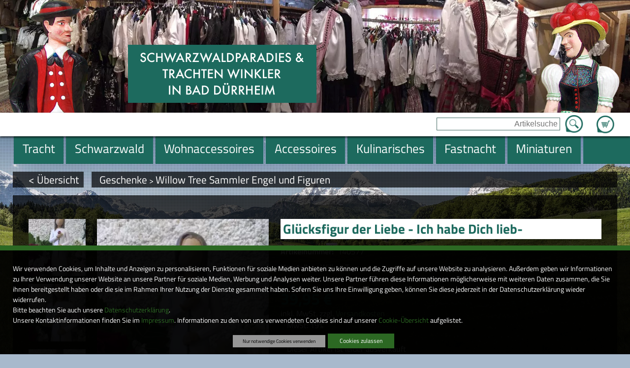

--- FILE ---
content_type: text/html; charset=UTF-8
request_url: https://www.trachten-winkler.com/Willow-Tree-Sammler-Engel-und-Figuren/Artikel/Gluecksfigur_der_Liebe_Ich_habe_Dich_lieb_
body_size: 201573
content:
<!DOCTYPE html>
<html lang="de">
    <head prefix="og: http://ogp.me/ns#">
        <title>Willow Tree Sammler Engel und Figuren</title><meta name="robots" content="index, follow"><meta http-equiv="Content-Type" content="text/html; charset=utf-8"><meta http-equiv="X-UA-Compatible" content="IE=edge"><meta http-equiv="Content-Language" content="de"><link rel="canonical" href="/Willow-Tree-Figuren/Artikel/Gluecksfigur_der_Liebe_Ich_habe_Dich_lieb_"><meta property="og:title" content="Willow Tree Sammler Engel und Figuren"><meta property="og:type" content="website"><meta property="og:url" content="https://www.trachten-winkler.com/Willow-Tree-Figuren/Artikel/Gluecksfigur_der_Liebe_Ich_habe_Dich_lieb_"><meta property="og:locale" content="de_DE">
        <meta name="viewport" content="width=device-width, initial-scale=1.0">
        
        <!--[if lte IE 7]>
            <link rel="stylesheet" href="/ARANESLIB/yaml4.0/core/iehacks.css" type="text/css"/>
        <![endif]-->
        <link rel="stylesheet" type="text/css" href="/css/mods/spin.css">
        <script src="/js/spin.umd.js"></script>  
        <script type="text/javascript">var araOpt = {dialogPosition:"bottomDlg"}</script>
        <link rel="stylesheet" href="/css/ARANESLIB/yaml4.0/core/base.min.css,/css/ARANESLIB/yaml4.0/forms/default-theme.css,/css/ARANESLIB/yaml3/core/commonaranes.css,/css/ARANESLIB/bxslider4.1.2/jquery.bxslider.css,/css/ARANESLIB/jquery/jquery-ui-1.11.0.min.css,/css/screen/navigation.css,/css/screen/basemod.css,/css/screen/content.css,/css/ARANESLIB/yaml4.0/print/print.css,/css/mods/promo.tpl.css,/css/mods/promo.css,/css/mods/promoBox.tpl.css">
<link rel="stylesheet" href="/css/mods/dsgvoconsent.css">
<link rel="stylesheet" href="/css/mods/article.css">
<link rel="stylesheet" href="/ARANESLIB/jquery/jquery.magnificpopup-0.9.0.css">
<link rel="stylesheet" href="/css/mods/paginator.css">
<link rel="stylesheet" href="/css/mods/articlecat.css">
<script src="/js/ARANESLIB/jquery/jquery-1.10.2.min.js,/js/ARANESLIB/araMobile-1.0.js,/js/ARANESLIB/html5shiv/html5shiv.js,/js/ARANESLIB/bxslider4.1.2/jquery.bxslider.min.js,/js/ARANESLIB/jquery/jquery-ui-1.11.0.min.js,/js/suggest.js,/js/lib.js,/js/mods/promo.tpl.js,/js/mods/promo.js,/js/mods/promoBox.tpl.js"></script>
<script src="/js/ARANESLIB/dsgvo/dsgvoconsent.js"></script>
<script src="/js/ARANESLIB/dsgvo/dsgvoconsentstart.js"></script>
<script src="/ARANESLIB/jquery/jquery.magnificpopup-0.9.0.min.js"></script>

        
        
        
    </head>
    <body id="articleTpl">
        <aside id="uppoint"></aside>
        <div id="punkt" class="ym-clearfix">
            <header id="header" class="ym-clearfix">
                <div id="slideshowWrapper" class="ym-clearfix">
                        <aside class="slideshow slideshowRun">
        <ul>
                                                <li style="background-image:url(/upload/promo/23/23.jpg)">
                    </li>
                                                                <li style="background-image:url(/upload/promo/34/34.jpg)">
                    </li>
                                                                <li style="background-image:url(/upload/promo/35/35.jpg)">
                    </li>
                                                                <li style="background-image:url(/upload/promo/41/41.jpg)">
                    </li>
                                                                <li style="background-image:url(/upload/promo/42/42.jpg)">
                    </li>
                                                                <li style="background-image:url(/upload/promo/43/43.jpg)">
                    </li>
                                                                <li style="background-image:url(/upload/promo/44/44.jpg)">
                    </li>
                                                                <li style="background-image:url(/upload/promo/45/45.jpg)">
                    </li>
                                    </ul>
    </aside>

                    <section id="logoWrapper" class="ym-wrapper ym-clearfix">
                        <a href="/" id="logo">
                            <img id="logoBig" src="/img/ly/logo.png" alt="SchwarzwaldParadies &amp; Trachten Winkler in Bad D&uuml;rrheim" border="0">
                            <img id="logoMiddle" src="/img/ly/logo_middle.png" alt="SchwarzwaldParadies &amp; Trachten Winkler in Bad D&uuml;rrheim" border="0" style="display:none;">
                            <img id="logoSmall" src="/img/ly/logo_small.png" alt="SchwarzwaldParadies &amp; Trachten Winkler in Bad D&uuml;rrheim" border="0" style="display:none;">
                        </a>
                        <div id="arMobileIcons" style="display:none;"></div>
                    </section>
                </div>
                <div id="mobileNavBox" class="ym-clearfix" style="display:none;"></div>
                <div id="searchWrapper" class="ym-clearfix">
                    <div class="ym-wrapper">
                        <article id="basketWrapper" class="searchInlayBox"><p id="basketCount"></p><p id="basketGo"><a href="/Warenkorb">Zum Warenkorb</a></p></article>
                        <aside id="searchBox" class="searchInlayBox">
                            <form action="/Suche" method="get">
                                <input type="text" value="" placeholder="Artikelsuche" name="q"  id="q">
                                <input type="submit" value="Suche starten" name="sebtn" class="sebtn" id="sebtn">
                            </form>
                        </aside>
                    </div>
                </div>
                <div id="mainnavWrapper" class="ym-clearfix">
                    <div id="mainnavPre"><div id="mainnavPreInlay"></div></div>
                    <div class="ym-wrapper">
                        <nav id="mainnav" class="navHorizontal"><ul><li><a href="/Tracht"><span>Tracht</span></a>
<ul><li><a href="/schwarzwald-1"><span>Schwarzwald</span></a>
<ul><li><a href="/gutscheine"><span>Gutscheine</span></a>
<ul><li><a href="/gutscheine-fuer-frauen-und-maedels"><span>Gutscheine f&uuml;r Frauen und M&auml;dels</span></a>
</li>

<li><a href="/gutscheine-fuer-herren-und-buben"><span>Gutscheine f&uuml;r Herren und Buben</span></a>
</li>
</ul></li>

<li><a href="/schwarzwald-schuerzen"><span>Kochsch&uuml;rzen mit Schwarzwaldmotiven</span></a>
</li>

<li><a href="/muetzen-mit-schwarzwaldmotiven-3"><span>M&uuml;tzen mit Schwarzwaldmotiven</span></a>
</li>
</ul></li>

<li><a href="/schwarzwald-t-shiert-und-hoodies"><span>Schwarzwald T-Shirt _Hoodies und Jacken</span></a>
<ul><li><a href="/schwarzwald-t-shirts"><span>Schwarzwald- T-Shirts</span></a>
</li>

<li><a href="/schwarzwald-hoodys"><span>Schwarzwald-Hoodys</span></a>
</li>
</ul></li>

<li><a href="/schwarzwald-taschen"><span>Schwarzwald Taschen</span></a>
</li>

<li><a href="/schwarzwaelder-corona-masken-auch-ffp2"><span>Schwarzw&auml;lder Corona-Masken auch FFP2</span></a>
</li>

<li><a href="/Damen-Trachten-Mode"><span>Damen-Trachten Mode</span></a>
<ul><li><a href="/schwarzwald-t-shirt-und-hoodies"><span>Schwarzwald T-Shirt und Hoodies</span></a>
<ul><li><a href="/schwarzwald-t-shirts-1"><span>Schwarzwald- T-Shirts</span></a>
</li>

<li><a href="/schwarzwald-hoodys-2"><span>Schwarzwald- Hoodys</span></a>
</li>
</ul></li>

<li><a href="/Dirndl-kurz-frech-erotisch-fetzig1"><span>Dirndl kurz, frech, erotisch, fetzig</span></a>
</li>

<li><a href="/Edeldirndl-Rocklaenge-60-75cm"><span>Edeldirndl Rockl&auml;nge 60-75cm</span></a>
</li>

<li><a href="/Dirndl-midi-Rocklaenge-60-75cm"><span>Dirndl midi Rockl&auml;nge 60-75cm</span></a>
</li>

<li><a href="/Dirndl-lang-traditionell-fetzig-bis-festlich1"><span>Dirndl lang Rockl&auml;nge 90-95cm</span></a>
</li>

<li><a href="/Schwarzwald-Dirndl"><span>Schwarzwald-Dirndl</span></a>
</li>

<li><a href="/Hochzeitsdirndl"><span>Hochzeitsdirndl</span></a>
</li>

<li><a href="/Dirndl-fuer-die-Gastronomie"><span>Dirndl-f&uuml;r die Gastronomie</span></a>
</li>

<li><a href="/Landhaus-Kleider"><span>Landhaus-Kleider</span></a>
</li>

<li><a href="/Landhaus-Mieder"><span>Landhaus-Mieder</span></a>
</li>

<li><a href="/Dirndl-Blusen1"><span>Blusen</span></a>
</li>

<li><a href="/Blusen"><span>Dirndl Blusen</span></a>
</li>

<li><a href="/Dirndl-Schuerzen"><span>Dirndl-Sch&uuml;rzen</span></a>
</li>

<li><a href="/Shirts"><span>Shirts</span></a>
</li>

<li><a href="/Dirndl-Jacken"><span>Dirndl-Jacken</span></a>
</li>

<li><a href="/Dirndl-Boleros"><span>Dirndl-Boleros</span></a>
</li>

<li><a href="/Trachten-Jacken"><span>Trachten-Jacken</span></a>
</li>

<li><a href="/Dirndl-BH-s"><span>Dirndl-BH&acute;s</span></a>
</li>

<li><a href="/Lederhosen-kurz"><span>Lederhosen kurz</span></a>
</li>

<li><a href="/Lederhosen-kniebund"><span>Lederhosen kniebund</span></a>
</li>

<li><a href="/Lederhosen-lang"><span>Lederhosen lang und dreiviertel</span></a>
</li>
</ul></li>

<li><a href="/Herren-Trachten-Mode"><span>Herren-Trachten Mode</span></a>
<ul><li><a href="/schwarzwald-t-shirt-und-hoodies-1"><span>Schwarzwald T-Shirt und Hoodies</span></a>
<ul><li><a href="/schwarzwald-hoodys-3"><span>Schwarzwald- Hoodys</span></a>
</li>

<li><a href="/schwarzwald-t-shirts-2"><span>Schwarzwald- T-Shirts</span></a>
</li>
</ul></li>

<li><a href="/Lederhosen"><span>Lederhosen</span></a>
<ul><li><a href="/Lederhosen-Kniebund-1"><span>Lederhosen-Kniebund 1</span></a>
</li>

<li><a href="/Lederhosen-Fetzig-Rustikal-Edel"><span>Lederhosen kurz frech und fetzig</span></a>
</li>

<li><a href="/Lederhosen-lang-2"><span>Lang, rustikal, festlich</span></a>
</li>
</ul></li>

<li><a href="/Musikerhosen-Wanderhosen"><span>Musikerhosen, Vereinshose, Fastnacht</span></a>
</li>

<li><a href="/Musiker-Vereinswesten"><span>Musiker-Vereinswesten</span></a>
</li>

<li><a href="/Westen-Gilet-OLD"><span>Westen (Gilet)</span></a>
</li>

<li><a href="/Westen-Gastronomie"><span>Westen Gastronomie</span></a>
</li>

<li><a href="/Trachten-Hemden1"><span>Trachten-Hemden</span></a>
</li>

<li><a href="/T-Shirts-frech-und-fetzig"><span>T-Shirts frech und fetzig</span></a>
</li>

<li><a href="/Jacken1"><span>Jacken</span></a>
</li>

<li><a href="/Freizeit-und-Badehosen"><span>Freizeit und Badehosen</span></a>
</li>
</ul></li>

<li><a href="/Kinder-Trachten-Mode"><span>Kinder-Trachten Mode</span></a>
</li>

<li><a href="/Exclusive-Mode-von-Elsi"><span>Exclusive Mode von Elsi</span></a>
<ul><li><a href="/Hangefertigte-Edel-Schals"><span>Hangefertigte Edel-Schals</span></a>
</li>
</ul></li>

<li><a href="/Schuhe"><span>Schuhe</span></a>
<ul><li><a href="/Damen-Trachten-Schuhe1"><span>Damen-Trachten-Schuhe</span></a>
</li>

<li><a href="/Damen-Haferlschuhe"><span>Damen-Haferlschuhe</span></a>
</li>

<li><a href="/Damen-Trachten-Stiefel"><span>Damen-Trachten-Stiefel</span></a>
</li>

<li><a href="/Damen-Clogs"><span>Damen-Clogs</span></a>
</li>

<li><a href="/Herren-Trachten-Schuhe1"><span>Herren-Trachten-Schuhe</span></a>
</li>

<li><a href="/Haferlschuhe1"><span>Haferlschuhe</span></a>
</li>

<li><a href="/Herren-Clogs"><span>Herren-Clogs</span></a>
</li>

<li><a href="/Glasflaschen-Mit-Fahrzeugen-1-87"><span>Glasflaschen mit Fahrzeugen 1:87 </span></a>
</li>

<li><a href="/Kinderschuhe-fetzig-traditionell-und-bequem"><span>Kinderschuhe </span></a>
</li>

<li><a href="/huetten-socken"><span>H&uuml;tten-Socken</span></a>
</li>

<li><a href="/Huetten-und-Strohschuhe"><span>H&uuml;tten und Strohschuhe</span></a>
</li>
</ul></li>

<li><a href="/parfuem-schwarzwaldparfuem-2"><span>Parf&uuml;m Schwarzwaldparf&uuml;m</span></a>
</li>
</ul></li>

<li><a href="/Schwarzwald"><span>Schwarzwald</span></a>
<ul><li><a href="/geschenkgutscheine-5"><span>Geschenkgutscheine</span></a>
<ul><li><a href="/gutscheine-fuer-frauen-und-maedels-6"><span>Gutscheine f&uuml;r Frauen und M&auml;dels</span></a>
</li>

<li><a href="/gutscheine-fuer-maenner-und-buben-4"><span>Gutscheine f&uuml;r M&auml;nner und Buben</span></a>
</li>

<li><a href="/gutscheine-fuer-maenner-und-buben-5"><span>Gutscheine f&uuml;r M&auml;nner und Buben</span></a>
</li>
</ul></li>

<li><a href="/Geschenkgutscheine"><span>Geschenkgutscheine</span></a>
<ul><li><a href="/Geschenkgutscheine-Fuer-Sie"><span>Geschenkgutscheine f&uuml;r Sie</span></a>
</li>

<li><a href="/Geschenkgutscheine-Fuer-Ihn"><span>Geschenkgutscheine f&uuml;r Ihn</span></a>
</li>
</ul></li>

<li><a href="/das-schwarzwald-backbuch-3"><span>Das Schwarzwald Backbuch</span></a>
<ul><li><a href="/schwarzwald-backbuch-1"><span>Schwarzwald-Backbuch</span></a>
</li>

<li><a href="/schwarzwald-backbuch-mit-schwarzwaelder-spirituosen"><span>Schwarzwald-Backbuch mit Schwarzw&auml;lder Spirituosen</span></a>
</li>

<li><a href="/schwarzwald-backbuch-mit-kochfiguren"><span>Schwarzwald-Backbuch mit Backfiguren</span></a>
</li>

<li><a href="/schwarzwald-backbuch-mit-kuechenmesser"><span>Schwarzwald Backbuch mit K&uuml;chenmesser</span></a>
</li>

<li><a href="/schwarzwald-backbuch-mit-schwarzwaldfiguren"><span>Schwarzwald-Backbuch mit Schwarzwaldfiguren</span></a>
</li>
</ul></li>

<li><a href="/Schwarzwaelder-Kochbuch"><span>Schwarzw&auml;lder Kochbuch </span></a>
</li>

<li><a href="/leckereien-zu-weihnachten"><span>Leckereien zu Weihnachten</span></a>
</li>

<li><a href="/parfuem-schwarzwaldduft"><span>Parf&uuml;m Schwarzwaldduft</span></a>
</li>

<li><a href="/schwarzwald-t-shiert-und-hoodies-4"><span>Schwarzwald T-Shirt und Hoodies</span></a>
<ul><li><a href="/schwarzwald-t-shirts-3"><span>Schwarzwald T-Shirts</span></a>
</li>

<li><a href="/schwarzwald-hoodys-4"><span>Schwarzwald Hoodys</span></a>
</li>
</ul></li>

<li><a href="/Schwarzwaldschmuck-Ketten-Ringe-usw"><span>Schwarzwaldschmuck Ketten Ringe Pins Nadeln Ohringe Stockn&auml;gel</span></a>
<ul><li><a href="/Schwarzwald-Ketten"><span>Schwarzwald-Ketten</span></a>
</li>

<li><a href="/Schwarzwaldmariele"><span>Schwarzwaldmariele</span></a>
</li>

<li><a href="/Kette-Schwarzwaldmarie"><span>Kette Schwarzwaldmarie</span></a>
</li>

<li><a href="/Schwarzwald-Ringe1"><span>Schwarzwald-Ringe</span></a>
</li>

<li><a href="/ohringe-1"><span>Ohringe</span></a>
</li>

<li><a href="/Schwarzwald-Pins"><span>Schwarzwald-Pins</span></a>
</li>

<li><a href="/magnete-2"><span>Magnete</span></a>
</li>

<li><a href="/Schwarzwald-Anstecker-Broschen-Nadeln"><span>Schwarzwald-Anstecker-Broschen-Nadeln</span></a>
</li>

<li><a href="/Stocknaegel"><span>Stockn&auml;gel</span></a>
</li>
</ul></li>

<li><a href="/kalender-mit-schwarzwaldmotiven"><span>Kalender mit Schwarzwaldmotiven</span></a>
</li>

<li><a href="/christbaumkugeln-schwarzwald-4"><span>Christbaumkugeln Schwarzwald</span></a>
</li>

<li><a href="/playmobil-schwarzwaldmarie"><span>Playmobil Schwarzwaldmarie</span></a>
</li>

<li><a href="/geschenke-mit-playmobilfigur"><span>Geschenke mit Playmobilfigur</span></a>
</li>

<li><a href="/kochbuch-mit-playmobil-schwarzwaldmarie"><span>Kochbuch und Backbuch mit Playmobil Schwarzwaldmarie</span></a>
<ul><li><a href="/backbuch-mit-playmobilfiguren"><span>Backbuch mit Playmobilfiguren</span></a>
</li>

<li><a href="/kochbuch-mit-playmobilfiguren"><span>Kochbuch mit Playmobilfiguren</span></a>
</li>
</ul></li>

<li><a href="/geschenkboxen-mit-playmobil-schwarzwaldmarie"><span>Geschenkboxen mit Playmobil Schwarzwaldmarie</span></a>
</li>

<li><a href="/schwarzwaelder-geschenkboxen-mit-unserem-motiv-schwarzwaldmarie"><span>Schwarzw&auml;lder Geschenkboxen mit unserem Motiv Schwarzwaldmarie</span></a>
</li>

<li><a href="/geschenkboxen-schwarzwald-mit-pralinen-und-schwarzwaldgeschenke"><span>Geschenkboxen Schwarzwald mit Pralinen und Schwarzwaldgeschenke</span></a>
</li>

<li><a href="/tassen-im-schwarzwaldstil-bollenhut-camping-freizeit."><span>Tassen Porzelan, Thermotassen im Schwarzwaldstil, Bollenhut, Camping, Freizeit.</span></a>
<ul><li><a href="/edle-schwarzwaldtassen-kaennchen-und-flaschen-2"><span>Edle Schwarzwaldtassen</span></a>
</li>

<li><a href="/thermo-schwarzwaldtassen-flaschen-und-kaennchen"><span>Thermo Schwarzwaldtassen</span></a>
</li>

<li><a href="/tassen-gute-besserung-danke"><span>Tassen, Gute Besserung, Danke,</span></a>
</li>

<li><a href="/hochzeits-und-erinnerungs-tassen"><span>Hochzeits und Erinnerungs - Tassen</span></a>
</li>

<li><a href="/tassen-hochzeit-liebe-freundschaft"><span>Tassen Hochzeit, Liebe Freundschaft gef&uuml;llt als Geschenk</span></a>
</li>

<li><a href="/schwarzwaelder-tassen-weihnachten"><span>Schwarzw&auml;lder Tassen Weihnachten</span></a>
</li>

<li><a href="/narrentassen-thermo"><span>Narrentassen Thermo</span></a>
</li>

<li><a href="/narrentassen-mit-thermoflaschen"><span>Narrentassen mit Thermoflaschen</span></a>
</li>
</ul></li>

<li><a href="/tassen-black-edition-schwarzwald"><span>Tassen Black Edition Schwarzwald</span></a>
</li>

<li><a href="/tassen-gefuellt-mit-feinsten-leckereien"><span>Tassen gef&uuml;llt mit feinsten Leckereien</span></a>
</li>

<li><a href="/tassen-gefuellt-als-geschenk"><span>Tassen gef&uuml;llt als Geschenk</span></a>
</li>

<li><a href="/thermoflaschen-mit-schwarzwaldmotiven"><span>Thermoflaschen mit Schwarzwaldmotiven</span></a>
<ul><li><a href="/thermoflaschen-fuer-rucksack-tasche-nd-fuers-auto-5"><span>Thermoflaschen Schwarzwald silberfarbig</span></a>
</li>

<li><a href="/thermoflaschen-schwarzwald-weiss"><span>Thermoflaschen Schwarzwald weiss</span></a>
</li>

<li><a href="/thermoflaschen-narrenmotive"><span>Thermoflaschen Narrenmotive</span></a>
</li>
</ul></li>

<li><a href="/geschenke-fuer-wohnmobilsten-camper-freizeit"><span>Geschenke f&uuml;r Wohnmobilsten,Camper, Freizeit</span></a>
</li>

<li><a href="/geschenke-mit-gewuerzen"><span>Geschenke mit Gew&uuml;rzen</span></a>
</li>

<li><a href="/geschenke-mit-feinsten-leckereien-1"><span>Geschenke mit feinsten Leckereien</span></a>
</li>

<li><a href="/flachmann-mit-schwarzwaldmotiv"><span>Flachmann mit Schwarzwaldmotiv</span></a>
</li>

<li><a href="/messer-mit-schwarzwaldmotiven"><span>Messer mit Schwarzwaldmotiven</span></a>
</li>

<li><a href="/bierkisten-sitze"><span>Bierkisten Sitze</span></a>
</li>

<li><a href="/muetzen-mit-schwarzwaldmotiven"><span>M&uuml;tzen mit Schwarzwaldmotiven</span></a>
</li>

<li><a href="/schwarzwald-schmutzfaenger"><span>Fussmatte mit Schwarzwaldmotiv</span></a>
</li>

<li><a href="/gehoerner-handgefertigt-veredelt"><span>Geh&ouml;rner handgefertigt-veredelt</span></a>
</li>

<li><a href="/gehoern-mit-motiven-1"><span>Geh&ouml;rn mit Motiven</span></a>
</li>

<li><a href="/edle-geschenkboxen-3"><span>Edle Geschenkboxen</span></a>
</li>

<li><a href="/geschenkkoerbe-3"><span>Geschenkk&ouml;rbe</span></a>
</li>

<li><a href="/geschenktuerten-schwarzwald"><span>Geschenk-T&uuml;ten Schwarzwald</span></a>
</li>

<li><a href="/gluecksfroesche"><span>Gl&uuml;cksfr&ouml;sche Schwarzwald mit Bollenhut</span></a>
<ul><li><a href="/gluecksfroesche-urlaub-strand-sonne-wasser-ruhe-wellness"><span>Gl&uuml;cksfr&ouml;sche, Urlaub, Strand, Sonne,Wasser, Ruhe, Wellness</span></a>
</li>

<li><a href="/gluecksfroesche-gesundheit"><span>Gl&uuml;cksfr&ouml;sche Gesundheit, Wellness, Massage</span></a>
</li>

<li><a href="/sport-freizeit-1"><span>Sport, Freizeit</span></a>
</li>

<li><a href="/gluecksfroesche-mit-fahrrad"><span>Gl&uuml;cksfr&ouml;sche mit Fahrrad</span></a>
</li>

<li><a href="/gluecksfroesche-liebe-verlobung-hochzeit"><span>Gl&uuml;cksfr&ouml;sche, Liebe, Verlobung, Hochzeit</span></a>
</li>

<li><a href="/arz-aerztin-sanitaeter-sanitaeterin-pflegepersonal-notaerzte"><span>Arzt,&Auml;rztin, Sanit&auml;ter, Sanit&auml;terin,Pflegepersonal, Not&auml;rzte</span></a>
</li>

<li><a href="/gluecksfroesche-berufe"><span>Gl&uuml;cksfr&ouml;sche Berufe</span></a>
</li>

<li><a href="/gluecksfroesche-musiker"><span>Gl&uuml;cksfr&ouml;sche Musiker</span></a>
</li>

<li><a href="/gluecksfroesche-mit-fahrzeugen-auto-fahrrad-bagger-roller-motorrad"><span>Gl&uuml;cksfr&ouml;sche mit Fahrzeugen Auto Fahrrad Bagger Roller Motorrad</span></a>
</li>

<li><a href="/gluecksfroesche-aus-dem-leben"><span>Gl&uuml;cksfr&ouml;sche aus dem Leben</span></a>
</li>

<li><a href="/gluecksfroesche-fuer-die-gastronomie"><span>Gl&uuml;cksfr&ouml;sche f&uuml;r die Gastronomie</span></a>
</li>

<li><a href="/gluecksfroesche-essen-trinken-geniessen"><span>Gl&uuml;cksfr&ouml;sche essen, trinken genie&szlig;en</span></a>
</li>

<li><a href="/gluecksfroesche-feste-und-feiern"><span>Gl&uuml;cksfr&ouml;sche Feste und Feiern</span></a>
</li>

<li><a href="/froesche-mit-tieren"><span>Fr&ouml;sche mit Tieren</span></a>
</li>
</ul></li>

<li><a href="/Schwarzwaelder-Bollenhuete"><span>Schwarzw&auml;lder Bollenh&uuml;te </span></a>
<ul><li><a href="/Bollenhuete-Zum-Tragen"><span>Zum Tragen </span></a>
</li>

<li><a href="/Schmuck"><span>Schmuck</span></a>
</li>

<li><a href="/Bollenhuete-Zur-Dekoration"><span>Zur Dekoration </span></a>
</li>

<li><a href="/Bollenhuete-Fuer-Puppen-Und-Dekoration"><span>F&uuml;r Puppen und Dekoration </span></a>
</li>

<li><a href="/Bollenhuete-Dekoration-Aus-Unserem-Hause"><span>Eigenkreationen</span></a>
</li>
</ul></li>

<li><a href="/Schwarzwald-Wichtel-Und-Trolle"><span>Schwarzwald Wichtel und Trolle </span></a>
<ul><li><a href="/Schwarzwaldwichtel"><span>Schwarzwaldwichtel </span></a>
</li>

<li><a href="/Zapfenwichtele"><span>Zapfenwichtele </span></a>
</li>

<li><a href="/wichtele-mit-eichelhut"><span>Wichtele mit Eichelhut</span></a>
</li>

<li><a href="/obstwichtele"><span>Obstwichtele</span></a>
</li>

<li><a href="/honig-wichtele-mit-leckeren-honigspezialitaeten"><span>Honig Wichtele mit leckeren Honigspezialit&auml;ten</span></a>
</li>

<li><a href="/Schwarzwald-Gnome-und-Kobolde1"><span>Schwarzwald-Gnome und Kobolde</span></a>
</li>

<li><a href="/winterwichtele"><span>Winterwichtele</span></a>
</li>

<li><a href="/wichtele-mit-edelsteinen"><span>Wichtele Sternzeichen mit Edelsteinen</span></a>
</li>

<li><a href="/wichtel-mit-buchstaben-karte-und-dekokies"><span>Wichtel mit Buchstaben-Karte und Dekokies</span></a>
</li>
</ul></li>

<li><a href="/Wetterhaeusle"><span>Wetterh&auml;usle </span></a>
<ul><li><a href="/Wetterhaeusle-Schwarzwald"><span>Wetterh&auml;usle Schwarzwald </span></a>
</li>

<li><a href="/Wetterhaeusle-mit-Deinem-Namen"><span>Wetterh&auml;usle mit Deinem Namen</span></a>
</li>

<li><a href="/Wetterhaeusle-mit-Narrenmaeskle"><span>Wetterh&auml;usle mit Narrenm&auml;skle</span></a>
</li>

<li><a href="/Wetterhaeusle-mit-Narrenfiguren"><span>Wetterh&auml;usle mit Narrenfiguren</span></a>
</li>

<li><a href="/Wetterhaeusle-Baden"><span>Wetterh&auml;usle Baden</span></a>
</li>

<li><a href="/Wetterhaeusle-mit-Autos-VW"><span>Wetterh&auml;usle mit  Autos VW</span></a>
</li>

<li><a href="/Wetterhaeusle-mit-Autos-Traktoren-Wohnmobile"><span>Wetterh&auml;usle mit  Autos,Traktoren, Wohnmobile</span></a>
</li>
</ul></li>

<li><a href="/miniaturfahrzeuge-autos-lkws-busse-1-87-mit-schwarzwaldmotiven"><span>Miniaturfahrzeuge Autos LKWs Busse 1:87 mit Schwarzwaldmotiven</span></a>
</li>

<li><a href="/schwarzwaelder-orgelspieler"><span>Schwarzw&auml;lder Orgelspieler</span></a>
</li>

<li><a href="/miniaturen-kleine-figuren"><span>Miniaturen kleine Figuren</span></a>
</li>

<li><a href="/figuren-zum-anstecken-mit-klipp-und-nadel"><span>Figuren zum Anstecken mit Klipp und Nadel</span></a>
</li>

<li><a href="/Schwarzwaldfiguren"><span>Schwarzwald Figuren M&auml;dels,Buben, Paare</span></a>
</li>

<li><a href="/schwarzwalpuppen-mit-pferden"><span>Schwarzwalpuppen mit Pferden</span></a>
</li>

<li><a href="/schwarzwaelder-kunst-handgefertigte-tonfiguren"><span>Schwarzw&auml;lder Kunst handgefertigte Tonfiguren</span></a>
</li>

<li><a href="/Schwarzwaldpuppen-OLD"><span>Schwarzwaldpuppen </span></a>
<ul><li><a href="/Schwarzwaelder-Flaschenpuppen"><span>Flaschenpuppen </span></a>
</li>

<li><a href="/Schwarzwald-Maedel-Und-Buben"><span>M&auml;del und Buben </span></a>
</li>

<li><a href="/Original-Deutsche-Schwarzwaldpuppen-Aus-Vinyl"><span>Deutsche Puppen </span></a>
</li>

<li><a href="/Schwarzwaldpuppen-Exclusiv"><span>Puppen Exclusiv </span></a>
</li>

<li><a href="/porzellan-puppen"><span>Porzellan-Puppen</span></a>
</li>

<li><a href="/Schwarzwaldpaare"><span>Schwarzwaldpaare</span></a>
</li>

<li><a href="/Schwarzwaelder-Spielpuppen"><span>Spielpuppen </span></a>
</li>

<li><a href="/Original-Deutsche-Schwarzwaldpuppen-Aus-Porzellan"><span>Deutsche Puppen aus Porzellan </span></a>
</li>

<li><a href="/schwarzwald-figuren"><span>Schwarzwald-Figuren</span></a>
</li>

<li><a href="/Hexe-Schwarzwald"><span>Hexe Schwarzwald</span></a>
</li>
</ul></li>

<li><a href="/Schwarzwaldhexen"><span>Schwarzwaldhexen</span></a>
<ul><li><a href="/Exclusive-Handarbeitshexen"><span>Exclusive Handarbeitshexen </span></a>
</li>

<li><a href="/hexe-schwarzwald-handgefertigt"><span>Hexe Schwarzwald handgefertigt</span></a>
</li>

<li><a href="/hexe-schwarzwald-handgefertigt-mit-kochartikel"><span>Hexe Schwarzwald handgefertigt mit Kochartikel</span></a>
</li>

<li><a href="/hexe-schwarzwald-handgefertigt-mit-kulinarischen-koestlichkeiten"><span>Hexe Schwarzwald handgefertigt mit kulinarischen K&ouml;stlichkeiten</span></a>
</li>

<li><a href="/Dirndl-Hexen"><span>Dirndl-Hexen </span></a>
</li>

<li><a href="/Dirndl-Hexen-Schwarzwald"><span>Dirndl-Hexen Schwarzwald</span></a>
</li>

<li><a href="/hexen-mit-kochloeffel-1"><span>Hexen mit Kochl&ouml;ffel</span></a>
</li>

<li><a href="/Golf-Hexen"><span>Golf-Hexen</span></a>
</li>

<li><a href="/Kochhexen"><span>Kochhexen</span></a>
</li>

<li><a href="/kraeuterhexen"><span>Kr&auml;uterhexen</span></a>
</li>

<li><a href="/Winzer-Hexen-mit-Weintrauben"><span>Winzer-Hexen mit Weintrauben</span></a>
</li>

<li><a href="/Waldhexe-Feldberg"><span>Waldhexe &quot;Feldberg&quot;</span></a>
</li>

<li><a href="/Schwarzwald-Hexe-Baden-Baden"><span>Hexe -Baden-Baden</span></a>
</li>

<li><a href="/Sternzeichenhexe-Triberg"><span>Sternzeichenhexe &quot;Triberg&quot;</span></a>
</li>

<li><a href="/ansteckhexen-mit-nadel-und-klipp-fuer-kragen-oder-hut"><span>Ansteckhexen mit Nadel und klipp f&uuml;r Kragen oder Hut</span></a>
</li>

<li><a href="/Schnaps-Hexen"><span>Schnaps-Hexen </span></a>
<ul><li><a href="/Schwarzaelder-schluckhexe"><span>Schwarzw&auml;lder &quot;Schluckhexe&quot; </span></a>
</li>

<li><a href="/Hexle-St.Blasien-mit-Schnaesle"><span>Hexle  St.Blasien mit  Schn&auml;sle</span></a>
</li>

<li><a href="/Hexle-Feldberg-mit-Korb-und-Schnaesle"><span>Hexle Feldberg mit Korb und Schn&auml;sle</span></a>
</li>
</ul></li>
</ul></li>

<li><a href="/schwarzwald-schuerzen-1"><span>Kochsch&uuml;rzen mit Schwarzwaldmotiven</span></a>
</li>

<li><a href="/schwarzwald-kissen-3"><span>Schwarzwald Kissen</span></a>
</li>

<li><a href="/schwarzwald-huete"><span>Schwarzwald-H&uuml;te</span></a>
</li>

<li><a href="/schwarzwaldhirsche-dekoration"><span>Schwarzwaldhirsche Dekoration</span></a>
</li>

<li><a href="/schwarzwaldsocken-struempfe-1"><span>Schwarzwaldsocken-Str&uuml;mpfe</span></a>
</li>

<li><a href="/schwarzwald-taschen-4"><span>Schwarzwald Taschen</span></a>
</li>

<li><a href="/tragetaschen-schwarzwald"><span>Tragetaschen Schwarzwald</span></a>
</li>

<li><a href="/schwarzwaldmaedel-geschenk-boxen"><span>Schwarzwaldm&auml;del Geschenk- Boxen</span></a>
</li>

<li><a href="/Brettspiele-Schwarzwald"><span>Brettspiele Schwarzwald</span></a>
</li>

<li><a href="/schwarzwaelder-gedaechnisspiel"><span>Schwarzw&auml;lder Ged&auml;chnisspiel</span></a>
</li>

<li><a href="/spielkarten"><span>Spielkarten</span></a>
</li>

<li><a href="/kugelschreiber-bleistifte-mit-schwarzwaldmotiven"><span>Kugelschreiber,Bleistifte mit Schwarzwaldmotiven</span></a>
</li>

<li><a href="/uhren-schwarzwaelder-balkenuhren-mit-schwarzwaldmoriven"><span>Uhren Schwarzw&auml;lder Balkenuhren mit Schwarzwaldmoriven</span></a>
</li>

<li><a href="/Schwarzwalduhren"><span>Schwarzwalduhren </span></a>
<ul><li><a href="/schwarzwald-uhren-3"><span>Schwarzwald-Uhren</span></a>
</li>

<li><a href="/Schwarzwaelder-Miniaturuhren"><span>Schwarzw&auml;lder Miniaturuhren </span></a>
</li>

<li><a href="/Schwarzwaelder-Uhrenhaeusle"><span>Schwarzw&auml;lder Uhrenh&auml;usle </span></a>
</li>

<li><a href="/Uhrenhaeusle-Kuckulino"><span>Uhrenh&auml;usle Kuckulino </span></a>
</li>

<li><a href="/uhrenhaeusle"><span>Uhrenh&auml;usle</span></a>
</li>

<li><a href="/pendeluhren-aus-dem-schwarzwald"><span>Pendeluhren aus dem Schwarzwald</span></a>
</li>

<li><a href="/Kuckucksuhren"><span>Kuckucksuhren</span></a>
<ul><li><a href="/Kuckucksuhren-Kette"><span>Kuckucksuhren-Kette</span></a>
</li>
</ul></li>
</ul></li>

<li><a href="/Strohschuhe3"><span>Strohschuhe</span></a>
</li>

<li><a href="/strohschuhe-mit-maeskle-und-schnaepsle"><span>Strohschuhe mit M&auml;skle und Schn&auml;psle</span></a>
</li>

<li><a href="/Schwarzwaelder-Gluecks-Eulen"><span>Schwarzw&auml;lder Gl&uuml;cks-Eulen </span></a>
<ul><li><a href="/Eulen-Weissheiten"><span>Eulen Wei&szlig;heiten </span></a>
</li>

<li><a href="/Glueckseulen"><span>Gl&uuml;ckseulen </span></a>
</li>

<li><a href="/Eulen-Aus-Dem-Leben"><span>Eulen aus dem Leben </span></a>
</li>

<li><a href="/Musiker-Eulen"><span>Musiker Eulen </span></a>
</li>
</ul></li>

<li><a href="/Magnete1"><span>Magnete</span></a>
<ul><li><a href="/Schwarzwaldmagnete"><span>Schwarzwald</span></a>
</li>

<li><a href="/Magnete-Mit-Schwarzwaldbilder"><span>Schwarzwaldbilder </span></a>
</li>

<li><a href="/Magnete-Kuckucksuhren"><span>Kuckucksuhren</span></a>
</li>

<li><a href="/Schwarzwaelder-Kirschtorte"><span>Schwarzw&auml;lder Kirschtorte</span></a>
</li>

<li><a href="/Schwarzwald-Bollenhuete"><span>Schwarzwald-Bollenh&uuml;te</span></a>
</li>

<li><a href="/Magnete-Holz-Kuckucksuhren-und-echten-Uhren1"><span>Magnete Holz Kuckucksuhren und echten Uhren</span></a>
</li>

<li><a href="/magnete-wohnmobile-wohnwagen-zelte-freizeit-2"><span>Magnete Wohnmobile, Wohnwagen, Zelte,Freizeit</span></a>
</li>

<li><a href="/Schwarzwaldmagnete-Mit-Figuren-Und-Wappen"><span>Mit Figuren</span></a>
</li>

<li><a href="/magnete-mit-schriftband-zum-selber-beschriften"><span>Magnete mit Schriftband zum selber beschriften</span></a>
</li>

<li><a href="/Schwarzwaldmaedle-Und-Buben"><span>Buben und M&auml;del</span></a>
</li>

<li><a href="/magnete-bad-duerrheim-schwarzwald"><span>Magnete Bad D&uuml;rrheim - Schwarzwald</span></a>
</li>

<li><a href="/tiere"><span>Tiere Eulen</span></a>
</li>

<li><a href="/tiere-1"><span>Tiere</span></a>
</li>

<li><a href="/Flaschenoeffner3"><span>Flaschen&ouml;ffner</span></a>
</li>

<li><a href="/flaschenoeffner-1"><span>Flaschen&ouml;ffner</span></a>
</li>

<li><a href="/Schwarzwaldmagnete-mit-Deinem-Namen"><span>Mit Deinem Namen</span></a>
</li>

<li><a href="/Schwarzwaldmagnete-mit-Staedtenamen"><span>Mit St&auml;dtenamen</span></a>
</li>

<li><a href="/bad-duerrheim-schwarzwald"><span>Bad D&uuml;rrheim/Schwarzwald</span></a>
</li>

<li><a href="/Schwarzwaldmagnete-fuer-Tischdekorationen"><span>F&uuml;r Tischdekorationen</span></a>
</li>

<li><a href="/Magnete-Fuer-Feste-Oktoberfeste"><span>F&uuml;r Feste-Oktoberfeste </span></a>
</li>

<li><a href="/Magnete-Mit-Figuren-Und-Schlamperbeinen"><span>Figuren mit Schlamperbeinen </span></a>
</li>

<li><a href="/Lustige-Figuren"><span>Lustige Figuren</span></a>
</li>

<li><a href="/Schwarzwald-Essen-Und-Trinken"><span>Essen und Trinken </span></a>
</li>

<li><a href="/Magnete-Mit-Echten-Uhren"><span>Mit echten Uhren </span></a>
</li>

<li><a href="/Magnete-Teller-Und-Kacheln-"><span>Teller und Kacheln </span></a>
</li>

<li><a href="/Magnet-Wetterhaeusle"><span>Wetterh&auml;usle </span></a>
</li>

<li><a href="/Schwarzwaldwichtel-Und-Schwarzwaldzwerge-Mit-Schriftband"><span>Wichtele mit Namen</span></a>
</li>

<li><a href="/Modell-Autos-1-87-Nostalgie-Oldtimer"><span>Modell-Autos Oldtimer</span></a>
</li>

<li><a href="/Modellautos-1-87"><span>Modellautos 1:87 </span></a>
</li>

<li><a href="/fastnacht-fasching"><span>Fastnacht-Fasching</span></a>
</li>

<li><a href="/hexen-1"><span>Hexen</span></a>
</li>

<li><a href="/engel-1"><span>Engel</span></a>
</li>

<li><a href="/weinachten"><span>Weinachten</span></a>
</li>
</ul></li>

<li><a href="/miniatur-koerble-fuer-figuren-puppen-und-hexen"><span>Miniatur K&ouml;rble f&uuml;r Figuren, Puppen und Hexen</span></a>
</li>

<li><a href="/laternen-geschmueckt-und-beleuchtet"><span>Laternen geschm&uuml;ckt und beleuchtet</span></a>
</li>

<li><a href="/holzbilder-mit-schwarzwald-motiven-3"><span>Holzbilder mit Schwarzwald-Motiven</span></a>
</li>

<li><a href="/holzbilder-mit-narren-motiven"><span>Holzbilder mit Narren-Motiven</span></a>
</li>

<li><a href="/schwarzwaelder-narrentassen"><span>Schwarzw&auml;lder Narrentassen</span></a>
</li>

<li><a href="/salzsaeckle"><span>Salzs&auml;ckle</span></a>
</li>

<li><a href="/schwarzwaelder-milchkaennle"><span>Schwarzw&auml;lder Milchk&auml;nnle</span></a>
</li>

<li><a href="/schwarzwald-kaffee-und-kaffee-geschenke-3"><span>Schwarzwald-Kaffee und Kaffee-Geschenke</span></a>
</li>

<li><a href="/schwarzwaelder-kirschkuchen-3"><span>Schwarzw&auml;lder Kirschkuchen</span></a>
</li>

<li><a href="/baumwolltaschen-schwarzwald"><span>Schwarzwaldtaschen Baumwolle Papier</span></a>
</li>

<li><a href="/serviettenringe"><span>Serviettenringe</span></a>
</li>

<li><a href="/servietten-schwarzwald"><span>Servietten - Schwarzwald</span></a>
</li>

<li><a href="/Schwarzwaldservietten"><span>Servietten </span></a>
</li>

<li><a href="/schwarzwald-eichhoernchen"><span>Schwarzwald-Eichh&ouml;rnchen</span></a>
</li>

<li><a href="/schwarzwald-untersetzer"><span>Schwarzwald Untersetzer</span></a>
</li>

<li><a href="/postkarten-schwarzwald"><span>Postkarten Schwarzwald</span></a>
</li>

<li><a href="/postkarten-schwarzwald-1"><span>Postkarten Schwarzwald</span></a>
</li>

<li><a href="/Porzellan"><span>Porzellan Tassen, Teller, Glocken,Fingerh&uuml;te</span></a>
<ul><li><a href="/Schwarzwaelder-Porzellan-Teller"><span>Schwarzw&auml;lder-Porzellan-Teller</span></a>
</li>

<li><a href="/Schwarzwaelder-Narrenteller"><span>Schwarzw&auml;lder-Narrenteller</span></a>
</li>

<li><a href="/Schwarzwald-Teller"><span>Schwarzwald-Teller</span></a>
</li>

<li><a href="/Glocken"><span>Glocken</span></a>
</li>

<li><a href="/Fingerhuete3"><span>Fingerh&uuml;te</span></a>
</li>
</ul></li>

<li><a href="/schwarzwald-tischdekorationen"><span>Schwarzwald-Tischdekorationen</span></a>
</li>

<li><a href="/schwarzwaelder-corona-maske-3"><span>Schwarzw&auml;lder Corona-Masken auch FFP2</span></a>
</li>

<li><a href="/fuer-kueche-und-backstube-1"><span>F&uuml;r K&uuml;che und Backstube</span></a>
<ul><li><a href="/schwarzwaelder-spaetzlebrett"><span>Schwarzw&auml;lder Sp&auml;tzlebrett</span></a>
</li>

<li><a href="/Vesperbretter"><span>Vesperbretter </span></a>
</li>
</ul></li>

<li><a href="/schwarzwaldmesser-2"><span>Schwarzwaldmesser, Korkenzieher, Flaschen&ouml;ffner</span></a>
</li>

<li><a href="/schwarzwaelder-spirituosen"><span>Schwarzw&auml;lder Spirituosen</span></a>
</li>

<li><a href="/Schluesselanhaenger-Wanderschuhe-Schuhe"><span>Schl&uuml;sselanh&auml;nger Wanderschuhe-Schuhe </span></a>
</li>

<li><a href="/schnee-und-flitterkugeln-1"><span>Schnee und Flitterkugeln</span></a>
</li>

<li><a href="/Kinderuhren-Schwarzwald1"><span>Kinderuhren-Schwarzwald</span></a>
</li>

<li><a href="/Buecher-Kalender-Notizbuecher-Fremdenfuehrer"><span>B&uuml;cher, Kalender, Notizb&uuml;cher, Fremdenf&uuml;hrer, Mousepats</span></a>
<ul><li><a href="/Buecher"><span>B&uuml;cher</span></a>
</li>

<li><a href="/Buecher-Broschueren-Aufkleber-OLD"><span>Schwarzwaldf&uuml;hrer mehrsprachig</span></a>
</li>

<li><a href="/spielkarten-1"><span>Spielkarten</span></a>
</li>

<li><a href="/Buecher-Kalender"><span>Kalender</span></a>
</li>
</ul></li>

<li><a href="/schwarzwald-saeckle-1"><span>Schwarzwald-S&auml;ckle</span></a>
<ul><li><a href="/schwarzwald-saeckle-3"><span>Schwarzwald-S&auml;ckle</span></a>
</li>

<li><a href="/schwarzwald-saeckle-mit-schnaepsle"><span>Schwarzwald-S&auml;ckle mit Schn&auml;psle</span></a>
</li>
</ul></li>

<li><a href="/Schwarzwaelder-Leckereien1"><span>Schwarzw&auml;lder Leckereien</span></a>
<ul><li><a href="/Schwarzwaelder-Senf-Spezialitaeten"><span>Schwarzw&auml;lder Senf-Spezialit&auml;ten</span></a>
</li>
</ul></li>

<li><a href="/Schwarzwald-Tee"><span>Schwarzwald-Tee Spezialit&auml;ten</span></a>
<ul><li><a href="/Teespezialitaeten"><span>Teespezialit&auml;ten</span></a>
</li>
</ul></li>

<li><a href="/Modellautos-Schwarzwald"><span>Modellautos Schwarzwald</span></a>
</li>

<li><a href="/Umwelt-Aschenbecher1"><span>Umwelt-Aschenbecher</span></a>
</li>

<li><a href="/Geschenkkoerbe1"><span>Geschenkk&ouml;rbe</span></a>
</li>

<li><a href="/Schnee-und-Flitter-Kugeln1"><span>Schnee und Flitter-Kugeln</span></a>
</li>

<li><a href="/Schwarzwald-Rucksaecke"><span>Schwarzwald-Rucks&auml;cke</span></a>
</li>

<li><a href="/Schwarzwaelder-Anstecknadeln"><span>Schwarzw&auml;lder Anstecknadeln</span></a>
</li>

<li><a href="/Wanderschuhe-Miniaturbergschuhe1"><span>Wanderschuhe-Miniaturbergschuhe</span></a>
</li>

<li><a href="/schwarzwaldpiraten"><span>Schwarzwaldpiraten</span></a>
</li>

<li><a href="/schatzkisten-1"><span>Schatzkisten</span></a>
</li>

<li><a href="/klammern-mit-bollenhut"><span>Klammern mit Bollenhut</span></a>
</li>

<li><a href="/klammern-mit-schwarzwaldfiguren"><span>Klammern mit Schwarzwaldfiguren</span></a>
</li>

<li><a href="/klammern-mit-strohschuh"><span>Klammern mit Strohschuh</span></a>
</li>

<li><a href="/Sparschweine2"><span>Sparschweine</span></a>
</li>

<li><a href="/Glaeser1"><span>Gl&auml;ser</span></a>
<ul><li><a href="/Schnapsglaeser"><span>Schnapsgl&auml;ser</span></a>
</li>

<li><a href="/Bier-und-Trinkglaeser"><span>Bier und Trinkgl&auml;ser</span></a>
</li>
</ul></li>

<li><a href="/Feuerzeuge2"><span>Feuerzeuge</span></a>
</li>

<li><a href="/Stocknaegel2"><span>Stockn&auml;gel</span></a>
</li>

<li><a href="/Fingerhuete2"><span>Fingerh&uuml;te</span></a>
</li>

<li><a href="/Golfbaelle"><span>Golfb&auml;lle </span></a>
</li>

<li><a href="/Schwarzwaldmesser"><span>Messer </span></a>
</li>

<li><a href="/Kuckuckspfeifen"><span>Kuckuckspfeifen </span></a>
</li>

<li><a href="/Schluesselanhaenger"><span>Schl&uuml;sselanh&auml;nger </span></a>
</li>

<li><a href="/Flaschenoeffner2"><span>Flaschen&ouml;ffner</span></a>
</li>

<li><a href="/flaschenoeffner-holz-mit-schwarzwaldmotiven-1"><span>Flaschen&ouml;ffner Holz mit Schwarzwaldmotiven</span></a>
</li>

<li><a href="/flaschenoeffner-holz-mit-narrenmaeskle"><span>Flaschen&ouml;ffner Holz mit Narrenm&auml;skle</span></a>
</li>

<li><a href="/Schwarzwald-Stoff-Tiere"><span> Stoff-Tiere </span></a>
</li>

<li><a href="/Schwarzwald-Baeren"><span>Schwarzwald-B&auml;ren</span></a>
</li>

<li><a href="/Schwarzwald-Eichhoernle"><span>Schwarzwald-Eichh&ouml;rnle </span></a>
</li>

<li><a href="/Schwarzwaldtiere"><span>Schwarzwaldtiere </span></a>
</li>

<li><a href="/raetschen-1"><span>R&auml;tschen</span></a>
</li>

<li><a href="/Schwarzwaldglocken"><span>Glocken </span></a>
</li>

<li><a href="/Schwarzwaldhaeusle-Mit-Schriftband"><span>H&auml;usle</span></a>
</li>

<li><a href="/Schwarzwaldmaeskle"><span>M&auml;skle </span></a>
</li>

<li><a href="/postkarten-3"><span>Postkarten</span></a>
</li>

<li><a href="/postkarten-4"><span>Postkarten</span></a>
</li>

<li><a href="/Schwarzwald-Handtuecher"><span>Handt&uuml;cher Schwarzw&auml;lder Kirschtorte</span></a>
</li>

<li><a href="/devotionalien-kirchliches-1"><span>Devotionalien-Kirchliches</span></a>
</li>

<li><a href="/weihnachten-im-schwarzwald"><span>Weihnachten im Schwarzwald</span></a>
</li>
</ul></li>

<li><a href="/wohnaccessoires"><span>Wohnaccessoires</span></a>
<ul><li><a href="/playmobil-schwarzwaldmarie-2"><span>Playmobil Schwarzwaldmarie</span></a>
</li>

<li><a href="/schwarzwaldkissen"><span>Schwarzwaldkissen</span></a>
</li>

<li><a href="/kalender-mit-schwarzwaldmotiven-1"><span>Kalender mit Schwarzwaldmotiven</span></a>
</li>

<li><a href="/geschenke-fuer-wohnmobilsten-camper-freizeit-1"><span>Geschenke f&uuml;r Wohnmobilsten,Camper, Freizeit</span></a>
</li>

<li><a href="/hochzeits-und-erinnerungs-tassen-1"><span>Hochzeits und Erinnerungs - Tassen</span></a>
</li>

<li><a href="/tassen-hochzeit-liebe-freundschaft-1"><span>Tassen Hochzeit, Liebe Freundschaft</span></a>
</li>

<li><a href="/schwarzwaldtassen"><span>Schwarzwaldtassen</span></a>
</li>

<li><a href="/tassen-black-edition-schwarzwald-1"><span>Tassen Black Edition Schwarzwald</span></a>
</li>

<li><a href="/tassen-gute-besserung-danke-1"><span>Tassen, Gute Besserung, Danke,</span></a>
</li>

<li><a href="/narrentassen"><span>Narrentassen</span></a>
</li>

<li><a href="/narrentassen-thermo-1"><span>Narrentassen Thermo</span></a>
</li>

<li><a href="/narrentassen-mit-thermoflaschen-1"><span>Narrentassen mit Thermoflaschen</span></a>
</li>

<li><a href="/schwarzwald-untersetzer-1"><span>Schwarzwald Untersetzer</span></a>
</li>

<li><a href="/bierkisten-sitze-1"><span>Bierkisten Sitze</span></a>
</li>

<li><a href="/fussmatten-im-schwarzwaldlook"><span>Fussmatten im Schwarzwaldlook</span></a>
</li>

<li><a href="/brettspiel-schwarzwald-2"><span>Brettspiel Schwarzwald</span></a>
</li>

<li><a href="/kartenspiele-schwarzwald"><span>Kartenspiele Schwarzwald</span></a>
</li>

<li><a href="/schwarzwaelder-gedaechnisspiel-1"><span>Schwarzw&auml;lder Ged&auml;chnisspiel</span></a>
</li>

<li><a href="/schwarzwald-schuerzen-2"><span>Kochsch&uuml;rzen mit Schwarzwaldmotiven</span></a>
</li>

<li><a href="/schwarzwaldhuete-2"><span>Schwarzwaldh&uuml;te</span></a>
</li>

<li><a href="/schwarzwaldhuete-3"><span>Schwarzwaldh&uuml;te</span></a>
</li>

<li><a href="/gluecksfroesche-1"><span>Gl&uuml;cksfr&ouml;sche</span></a>
<ul><li><a href="/gluecksfroesche-schwarzwald-1"><span>Gl&uuml;cksfr&ouml;sche Schwarzwald</span></a>
</li>

<li><a href="/gluecksfroesche-urlaub-strand-sonne-wasser-ruhe-wellness-1"><span>Gl&uuml;cksfr&ouml;sche, Urlaub, Strand, Sonne,Wasser, Ruhe, Wellness</span></a>
</li>

<li><a href="/gluecksfroesche-gesundheit-1"><span>Gl&uuml;cksfr&ouml;sche Gesundheit, Wellness, Massage</span></a>
</li>

<li><a href="/sport-freizeit-2"><span>Sport, Freizeit</span></a>
</li>

<li><a href="/gluecksfroesche-mit-fahrrad-1"><span>Gl&uuml;cksfr&ouml;sche mit Fahrrad</span></a>
</li>

<li><a href="/gluecksfroesche-liebe-verlobung-hochzeit-1"><span>Gl&uuml;cksfr&ouml;sche, Liebe, Verlobung, Hochzeit</span></a>
</li>

<li><a href="/gluecksfroesche-fuer-die-gastronomie-1"><span>Gl&uuml;cksfr&ouml;sche f&uuml;r die Gastronomie</span></a>
</li>

<li><a href="/gluecksfroesche-essen-und-trinken-genuss-1"><span>Gl&uuml;cksfr&ouml;sche Essen und Trinken- Genuss</span></a>
</li>

<li><a href="/gluecksfroesche-berufe-1"><span>Gl&uuml;cksfr&ouml;sche Berufe</span></a>
</li>

<li><a href="/gluecksfroesche-musiker-1"><span>Gl&uuml;cksfr&ouml;sche Musiker</span></a>
</li>

<li><a href="/gluecksfroesche-essen-und-trinken-genuss"><span>Gl&uuml;cksfr&ouml;sche Essen und Trinken- Genuss</span></a>
</li>

<li><a href="/gluecksfroesche-aus-dem-leben-1"><span>Gl&uuml;cksfr&ouml;sche aus dem Leben</span></a>
</li>

<li><a href="/gluecksfroesche-mit-fahrzeugen-auto-fahrrad-bagger-roller-motorrad-1"><span>Gl&uuml;cksfr&ouml;sche mit Fahrzeugen Auto Fahrrad Bagger Roller Motorrad</span></a>
</li>

<li><a href="/gluecksfroesche-feste-und-feiern-1"><span>Gl&uuml;cksfr&ouml;sche Feste und Feiern</span></a>
</li>

<li><a href="/froesche-mit-tieren-1"><span>Fr&ouml;sche mit Tieren</span></a>
</li>
</ul></li>

<li><a href="/uhrenhaeusle-1"><span>Uhrenh&auml;usle</span></a>
</li>

<li><a href="/postkarten-schwarzwald-2"><span>Postkarten Schwarzwald</span></a>
</li>

<li><a href="/thermobecher-fuer-rucksack-tasche-und-guertel"><span>Thermobecher mit Schwarzwald-Motiven</span></a>
</li>

<li><a href="/thermoflaschen-fuer-rucksack-tasche-nd-fuers-auto-1"><span>Thermoflaschen mit Schwarzwaldmotiven</span></a>
</li>

<li><a href="/holzbilder-mit-schwarzwald-motiven"><span>Holzbilder mit Schwarzwald-Motiven</span></a>
</li>

<li><a href="/holzbilder-mit-narren-motiven-1"><span>Holzbilder mit Narren-Motiven</span></a>
</li>

<li><a href="/schwarzwaldhirsche-dekoration-1"><span>Schwarzwaldhirsche Dekoration</span></a>
</li>

<li><a href="/dekoration-tischdekorationen"><span>Dekoration - Tischdekorationen</span></a>
</li>

<li><a href="/schwarzwald-eichhoernchen-1"><span>Schwarzwald-Eichh&ouml;rnchen</span></a>
</li>

<li><a href="/gehoerner-handgefertigt-veredelt-1"><span>Geh&ouml;rner handgefertigt-veredelt</span></a>
</li>

<li><a href="/reh-gehoernle"><span>Reh-Geh&ouml;rnle</span></a>
</li>

<li><a href="/laternen-geschmueckt-und-beleuchtet-1"><span>Laternen geschm&uuml;ckt und beleuchtet</span></a>
</li>

<li><a href="/pendeluhren-aus-dem-schwarzwald-1"><span>Pendeluhren aus dem Schwarzwald</span></a>
</li>

<li><a href="/schwarzwald-uhren"><span>Schwarzwald-Uhren</span></a>
</li>

<li><a href="/serviettenringe-1"><span>Serviettenringe</span></a>
</li>

<li><a href="/servietten-mit-schwarzwaldmotiven"><span>Servietten mit Schwarzwaldmotiven</span></a>
</li>

<li><a href="/servietten-tischdekoration"><span>Servietten-Tischdekoration</span></a>
</li>

<li><a href="/christbaumkugeln-schwarzwald-1"><span>Christbaumkugeln Schwarzwald</span></a>
</li>
</ul></li>

<li><a href="/Schmuck-Accessoires"><span>Accessoires</span></a>
<ul><li><a href="/Geschenkgutscheine"><span>Geschenkgutscheine </span></a>
<ul><li><a href="/gutscheine-fuer-frauen-und-maedels-1"><span>Gutscheine f&uuml;r Frauen und M&auml;dels</span></a>
</li>

<li><a href="/gutscheine-fuer-herren-und-buben-1"><span>Gutscheine f&uuml;r Herren und Buben</span></a>
</li>
</ul></li>

<li><a href="/Schwarzwaldschmuck"><span>Schwarzwaldschmuck</span></a>
<ul><li><a href="/schwarzwaelder-corona-maske"><span>Schwarzw&auml;lder Corona-Masken auch FFP2</span></a>
</li>

<li><a href="/Uhren"><span>Uhren</span></a>
</li>

<li><a href="/Kinderuhren"><span>Kinderuhren</span></a>
</li>

<li><a href="/Schwarzwald-Marie"><span>Schwarzwald-Ketten</span></a>
</li>

<li><a href="/Schwarzwald-Ringe"><span>Schwarzwald-Ringe</span></a>
</li>

<li><a href="/ohringe-2"><span>Ohringe</span></a>
</li>

<li><a href="/Schwarzwald-Pins1"><span>Schwarzwald-Pins</span></a>
</li>

<li><a href="/Schwarzwald-Broschen-und-Anstecker"><span>Schwarzwald-Broschen und Anstecker</span></a>
</li>
</ul></li>

<li><a href="/muetzen-mit-schwarzwaldmotiven-1"><span>M&uuml;tzen mit Schwarzwaldmotiven</span></a>
</li>

<li><a href="/parfuem-schwarzwaldduft-1"><span>Parf&uuml;m Schwarzwaldduft</span></a>
</li>

<li><a href="/edelsteinanhaenger-mit-925er-silberfassung"><span>Edelsteinanh&auml;nger mit 925er Silberfassung</span></a>
</li>

<li><a href="/flachmann-mit-schwarzwaldmotiv-1"><span>Flachmann mit Schwarzwaldmotiv</span></a>
</li>

<li><a href="/edle-geschenkkarten-mit-eulenketten"><span>Edle Geschenkkarten mit Eulenketten</span></a>
</li>

<li><a href="/schwarzwald-t-shiert-und-hoodies-1"><span>Schwarzwald T-Shirt Hoodies und Jacken</span></a>
<ul><li><a href="/schwarzwald-hoodys-1"><span>Schwarzwald-Hoodys</span></a>
</li>
</ul></li>

<li><a href="/schwarzwaldtassen-fuer-rucksack-tasche-und-guertel"><span>Schwarzwaldtassen f&uuml;r Rucksack Tasche und G&uuml;rtel</span></a>
</li>

<li><a href="/thermoflaschen-fuer-rucksack-tasche-nd-fuers-auto"><span>Thermoflaschen mit Schwarzwald-Motiven</span></a>
</li>

<li><a href="/schwarzwald-taschen-1"><span>Schwarzwald Taschen</span></a>
</li>

<li><a href="/schwarzwald-kissen"><span>Schwarzwald Kissen</span></a>
</li>

<li><a href="/schwarzwald-schuerzen-3"><span>Kochsch&uuml;rzen mit Schwarzwaldmotiven</span></a>
</li>

<li><a href="/schwarzwaldhuete-1"><span>Schwarzwaldh&uuml;te</span></a>
</li>

<li><a href="/messer-mit-schwarzwaldmotiven-1"><span>Messer mit Schwarzwaldmotiven</span></a>
</li>

<li><a href="/schwarzwaldmesser-korkenzieher-flaschenoeffner"><span>Schwarzwaldmesser, Korkenzieher, Flaschen&ouml;ffner</span></a>
</li>

<li><a href="/holzbilder-mit-schwarzwald-motiven-1"><span>Holzbilder mit Schwarzwald-Motiven</span></a>
</li>

<li><a href="/schwarzwaelder-fussmatte"><span>Schwarzw&auml;lder Fussmatte</span></a>
</li>

<li><a href="/Damen-Und-Herren-Huete-Hutnadeln-Federn-Zubehoer"><span>Hutnadeln, Federn, Zubeh&ouml;r </span></a>
<ul><li><a href="/Hutnadeln"><span>Hutnadeln </span></a>
</li>
</ul></li>

<li><a href="/Accessoires-Damen"><span>Accessoires Damen</span></a>
<ul><li><a href="/Damen-Trachtenhuete"><span>Damen Trachtenh&uuml;te</span></a>
</li>

<li><a href="/Dirndltaschen"><span>Dirndltaschen</span></a>
<ul><li><a href="/Dirndltasche-Salzburg"><span>Dirndl und Trachtentasche -Salzburg</span></a>
</li>

<li><a href="/dirndltasche-graz"><span>Dirndl und Trachtentasche Graz</span></a>
</li>

<li><a href="/trachtentasche-muenchen"><span>Dirndl und Trachtentasche M&uuml;nchen</span></a>
</li>

<li><a href="/dirndl-und-trachtentasche-stuttgart"><span>Dirndl und Trachtentasche Stuttgart</span></a>
</li>
</ul></li>

<li><a href="/Trachten-Rucksaecke"><span>Trachten-Rucks&auml;cke</span></a>
</li>

<li><a href="/Halstuecher"><span>Halst&uuml;cher </span></a>
<ul><li><a href="/Traditionell"><span>Traditionell</span></a>
</li>
</ul></li>

<li><a href="/Seiden-Tuch-Wien"><span>Seiden-Tuch -Wien</span></a>
</li>

<li><a href="/schwarzwaldsocken-struempfe-4"><span>Schwarzwaldsocken-Str&uuml;mpfe</span></a>
</li>

<li><a href="/Damenstruempfe"><span>Damenstr&uuml;mpfe </span></a>
</li>

<li><a href="/Damen-Socken-Und-Struempfe"><span>Damen-Socken </span></a>
</li>

<li><a href="/Tuch-Und-Schalhalter"><span>Tuch und Schalhalter </span></a>
</li>
</ul></li>

<li><a href="/Accessoires-Herren"><span>Accessoires Herren </span></a>
<ul><li><a href="/Trachten-Messer"><span>Trachten-Jagd-Messer</span></a>
</li>

<li><a href="/Flaschenoeffner"><span>Trachten-Jagd- Flaschen&ouml;ffner</span></a>
</li>

<li><a href="/Trachtenflascherl"><span>Trachtenflascherl</span></a>
</li>

<li><a href="/Schals-und-Tuecher"><span>Schals und T&uuml;cher</span></a>
</li>

<li><a href="/Struempfe-Socken"><span>Str&uuml;mpfe-Socken </span></a>
</li>

<li><a href="/schwarzwaldsocken-struempfe"><span>Schwarzwaldsocken-Str&uuml;mpfe</span></a>
</li>

<li><a href="/Hutnadeln1"><span>Hutnadeln</span></a>
</li>

<li><a href="/Hutfedern1"><span>Hutfedern</span></a>
</li>

<li><a href="/Guertel-Lederguertel"><span>G&uuml;rtel - Lederg&uuml;rtel</span></a>
</li>

<li><a href="/guertel-schnallen"><span>G&uuml;rtel Schnallen</span></a>
</li>

<li><a href="/Herren-Huete-Und-Muetzen"><span>Herren H&uuml;te und M&uuml;tzen</span></a>
</li>
</ul></li>

<li><a href="/Accessoires-Kinder"><span>Accessoires Kinder</span></a>
<ul><li><a href="/Ketten2"><span>Ketten</span></a>
</li>

<li><a href="/Uhren1"><span>Uhren</span></a>
</li>
</ul></li>

<li><a href="/Trachten-Schmuck-Fuer-Herren"><span>Trachten-Schmuck f&uuml;r Herren </span></a>
<ul><li><a href="/Charivari"><span>Charivari </span></a>
</li>

<li><a href="/Gamsbaerte"><span>Gamsb&auml;rte </span></a>
</li>

<li><a href="/Ketten"><span>Ketten </span></a>
</li>

<li><a href="/Kragenschmuck"><span>Kragenschmuck </span></a>
</li>

<li><a href="/Tuchspangen"><span>Tuchspangen </span></a>
</li>
</ul></li>

<li><a href="/Trachten-Schmuck"><span>Trachten-Schmuck Damen</span></a>
<ul><li><a href="/Trachtenketten"><span>Trachtenketten </span></a>
<ul><li><a href="/Uhrenketten"><span>Uhrenketten</span></a>
</li>

<li><a href="/Trachtenkette-Stuttgart"><span>Trachtenkette &quot;Stuttgart&quot;</span></a>
</li>

<li><a href="/Kordelkette-Sonja"><span>Kordelkette -Sonja</span></a>
</li>

<li><a href="/Trachtenkette-Anja"><span>Trachtenkette -Anja</span></a>
</li>

<li><a href="/Trachtenkette-Eule"><span>Trachtenkette -Eule</span></a>
</li>
</ul></li>

<li><a href="/Trachtenschmuck-Echt-Silber"><span>Trachtenschmuck echt silber </span></a>
</li>

<li><a href="/Colliers"><span>Colliers </span></a>
<ul><li><a href="/Collier-Sissi"><span>Collier Sissi </span></a>
</li>
</ul></li>

<li><a href="/Landhaus-Schmuck"><span>Landhaus-Schmuck</span></a>
<ul><li><a href="/Landhausketten"><span>Landhausketten </span></a>
</li>
</ul></li>

<li><a href="/Trachten-Perlenketten-Ohringe-Armbaender"><span>Trachten Perlenketten, Ohringe Armb&auml;nder</span></a>
<ul><li><a href="/Wachs-Perlenketten"><span>Wachs-Perlenketten </span></a>
</li>

<li><a href="/Wachsperlenkette-Mit-Edelweiss"><span>Wachsperlenkette mit Edelwei&szlig;</span></a>
</li>

<li><a href="/Wachsperlen-Armbaender"><span>Wachsperlen Armb&auml;nder </span></a>
</li>
</ul></li>
</ul></li>

<li><a href="/Trachten-Schmuck-fuer-Kinder"><span>Trachten -Schmuck f&uuml;r Kinder</span></a>
</li>

<li><a href="/Edler-Schmuck-fuer-viele-Gelegenheiten"><span>Edler Schmuck f&uuml;r viele Gelegenheiten</span></a>
</li>

<li><a href="/Trachtenschmuck-Designerschmuck-Von-Elsi"><span>Trachtenschmuck - Designerschmuck von ELSI </span></a>
</li>
</ul></li>

<li><a href="/kulinarisches"><span>Kulinarisches</span></a>
<ul><li><a href="/geschenkgutscheine-1"><span>Geschenkgutscheine</span></a>
<ul><li><a href="/gutscheine-fuer-frauen-und-maedels-2"><span>Gutscheine f&uuml;r Frauen und M&auml;dels</span></a>
</li>

<li><a href="/gutscheine-fuer-maenner-und-buben"><span>Gutscheine f&uuml;r M&auml;nner und Buben</span></a>
</li>
</ul></li>

<li><a href="/Schwarzwaelder-Kochbuch1"><span>Schwarzw&auml;lder Kochbuch</span></a>
</li>

<li><a href="/schwarzwald-kochbuch-mit-kuechenmesser"><span>Schwarzwald Kochbuch mit K&uuml;chenmesser</span></a>
</li>

<li><a href="/kochbuch-mit-playmobil-schwarzwaldmarie-1"><span>Kochbuch und Backbuch mit Playmobil Schwarzwaldmarie</span></a>
</li>

<li><a href="/geschenke-mit-playmobilfigur-1"><span>Geschenke mit Playmobilfigur</span></a>
</li>

<li><a href="/kochbuch-mit-playmobilfiguren-3"><span>Kochbuch mit Playmobilfiguren</span></a>
</li>

<li><a href="/backbuch-mit-playmobilfiguren-2"><span>Backbuch mit Playmobilfiguren</span></a>
</li>

<li><a href="/schwarzwaelder-kochbuch-mit-spirituosen"><span>Schwarzw&auml;lder Kochbuch mit Spirituosen</span></a>
</li>

<li><a href="/das-schwarzwald-backbuch-1"><span>Unser Schwarzwald Backbuch</span></a>
</li>

<li><a href="/Geschenkkoerbe2"><span>Geschenkk&ouml;rbe</span></a>
</li>

<li><a href="/schwarzwaelder-geschenkboxen-mit-unserem-motiv-schwarzwaldmarie-1"><span>Schwarzw&auml;lder Geschenkboxen mit unserem Motiv Schwarzwaldmarie</span></a>
</li>

<li><a href="/edle-geschenkboxen"><span>Edle Geschenkboxen</span></a>
</li>

<li><a href="/geschenke-mit-gewuerzen-1"><span>Geschenke mit Gew&uuml;rzen</span></a>
</li>

<li><a href="/geschenke-mit-feinsten-leckereien"><span>Geschenke mit feinsten Leckereien</span></a>
</li>

<li><a href="/geschenkboxen-schwarzwald-mit-pralinen-und-schwarzwaldgeschenke-2"><span>Geschenkboxen Schwarzwald mit Pralinen und Schwarzwaldgeschenke</span></a>
</li>

<li><a href="/honig-wichtele-mit-leckeren-honigspezialitaeten-1"><span>Honig Wichtele mit leckeren Honigspezialit&auml;ten</span></a>
</li>

<li><a href="/flachmann-mit-schwarzwaldmotiv-2"><span>Flachmann mit Schwarzwaldmotiv</span></a>
</li>

<li><a href="/edle-genuesse"><span>Edle Gen&uuml;sse</span></a>
</li>

<li><a href="/Schwarzwaelder-Leckereien"><span>Schwarzw&auml;lder Leckereien zu Weihnachten</span></a>
</li>

<li><a href="/geschenke-fuer-wohnmobilsten-camper-freizeit-2"><span>Geschenke f&uuml;r Wohnmobilsten,Camper, Freizeit</span></a>
</li>

<li><a href="/tassen-gefuellt-mit-feinsten-leckereien-1"><span>Tassen gef&uuml;llt mit feinsten Leckereien</span></a>
</li>

<li><a href="/schwarzwaelder-bonbons-1"><span>Schwarzw&auml;lder Bonbons</span></a>
</li>

<li><a href="/tassen-gefuellt-als-geschenk-1"><span>Tassen gef&uuml;llt als Geschenk</span></a>
</li>

<li><a href="/tassen-gefuellt-mit-unseren-leckeren-schwarzwald-tees"><span>Tassen gef&uuml;llt mit unseren leckeren Schwarzwald-Tees</span></a>
</li>

<li><a href="/schwarzwald-schuerzen-4"><span>Kochsch&uuml;rzen mit Schwarzwaldmotiven</span></a>
</li>

<li><a href="/salzsaeckle-1"><span>Salzs&auml;ckle</span></a>
</li>

<li><a href="/salz-mit-feinsten-schwarzwaldaromen"><span>Salz mit feinsten Schwarzwaldaromen</span></a>
</li>

<li><a href="/ostergeschenke"><span>Ostergeschenke</span></a>
</li>

<li><a href="/hexe-schwarzwald-handgefertigt-mit-kulinarischen-koestlichkeiten-1"><span>Hexe Schwarzwald handgefertigt mit kulinarischen K&ouml;stlichkeiten</span></a>
</li>

<li><a href="/Kraeuterhexe-Kraeuter-Likoer-Unsere-Hausmarke"><span>Kr&auml;uterhexe-Kr&auml;uter-Lik&ouml;r unsere Hausmarke </span></a>
</li>

<li><a href="/kraeuterhexe-kraeuterlikoer-hausmarke-mit-hexenfiguren"><span>Kr&auml;uterhexe-Kr&auml;uterlik&ouml;r Hausmarke mit Hexenfiguren</span></a>
</li>

<li><a href="/Schwarzwaelder-Honigschnaepsle"><span>Schwarzw&auml;lder Honigschn&auml;psle </span></a>
<ul><li><a href="/Honigschnaepsle"><span>Honigschn&auml;psle </span></a>
</li>

<li><a href="/Honigschnaepsle-350ml-Mit-Schwarzwald-Motiven"><span>Honigschn&auml;psle 350ml mit Motiven </span></a>
</li>

<li><a href="/Honig-Williams-Schnaepsle-350ml-mit-Motiven"><span>Honig-Williams-Schn&auml;psle 350ml mit Motiven</span></a>
</li>

<li><a href="/Honig-Kirsch-Schnaepsle-350ml-mit-Motiven"><span>Honig-Kirsch-Schn&auml;psle 350ml mit Motiven</span></a>
</li>

<li><a href="/Honigschnaepsle-700ml-Mit-Schwarzwald-Motiven"><span>Honigschn&auml;psle 700ml mit Motiven </span></a>
</li>

<li><a href="/Schnaepsle-personalisiert-mit-Namen-oder-Orten"><span>Schn&auml;psle personalisiert mit Namen oder Orten</span></a>
</li>
</ul></li>

<li><a href="/schwarzwaldmaedel-geschenk-boxen-1"><span>Schwarzwaldm&auml;del Geschenk- Boxen</span></a>
</li>

<li><a href="/geschenktuerten-schwarzwald-1"><span>Geschenk-T&uuml;ten Schwarzwald</span></a>
</li>

<li><a href="/schwarzwald-vesper"><span>Schwarzwald-Vesper</span></a>
</li>

<li><a href="/Schwarzwaelder-Vesperteller-Vesperbretter"><span>Schwarzw&auml;lder Vesperteller/Vesperbretter</span></a>
<ul><li><a href="/schwarzwaelder-spaetzle-brett"><span>Schwarzw&auml;lder Sp&auml;tzle-Brett</span></a>
</li>

<li><a href="/Vesperteller-Vesperbretter-neutral"><span>Vesperteller/Vesperbretter neutral</span></a>
</li>
</ul></li>

<li><a href="/hochzeit-tortenaufsaetze-geschenkideen-zur-hochzeit"><span>Hochzeit Tortenaufs&auml;tze - Geschenkideen zur Hochzeit</span></a>
</li>

<li><a href="/kirschkuchen-aus-dem-schwarzwald"><span>Kirschkuchen aus dem Schwarzwald</span></a>
</li>

<li><a href="/schwarzwald-kaffee-und-kaffee-geschenke"><span>Schwarzwald-Kaffee und Kaffee-Geschenke</span></a>
</li>

<li><a href="/hochzeits-und-erinnerungs-tassen-3"><span>Hochzeits und Erinnerungs - Tassen</span></a>
</li>

<li><a href="/tassen-hochzeit-liebe-freundschaft-2"><span>Tassen Hochzeit, Liebe Freundschaft</span></a>
</li>

<li><a href="/tassen-gute-besserung-danke-2"><span>Tassen, Gute Besserung, Danke,</span></a>
</li>

<li><a href="/tassen-black-edition-schwarzwald-2"><span>Tassen Black Edition Schwarzwald</span></a>
</li>

<li><a href="/schwarzwald-tassen-keramiktassen"><span>Schwarzwald-Tassen Keramiktassen</span></a>
</li>

<li><a href="/thermobecher-fuer-rucksack-tasche-und-guertel-1"><span>Thermobecher mit Schwarzwald-Motiven</span></a>
</li>

<li><a href="/thermoflaschen-fuer-rucksack-tasche-nd-fuers-auto-2"><span>Thermoflaschen f&uuml;r Rucksack Tasche nd f&uuml;rs Auto</span></a>
</li>

<li><a href="/narrentassen-mit-thermoflaschen-2"><span>Narrentassen mit Thermoflaschen</span></a>
</li>

<li><a href="/narrentassen-thermo-2"><span>Narrentassen Thermo</span></a>
</li>

<li><a href="/schwarzwald-untersetzer-2"><span>Schwarzwald Untersetzer</span></a>
</li>

<li><a href="/flaschenoeffner-3"><span>Flaschen&ouml;ffner</span></a>
</li>

<li><a href="/messer-mit-schwarzwaldmotiven-2"><span>Messer mit Schwarzwaldmotiven</span></a>
</li>

<li><a href="/servieten-schwarzwaldmotive"><span>Servieten Schwarzwaldmotive</span></a>
</li>

<li><a href="/Schwarzwald-Gin"><span>Schwarzwald Gin</span></a>
</li>

<li><a href="/honig-honig-geschenke"><span>Honig Honig-Geschenke</span></a>
</li>

<li><a href="/sammlerdosen-mit-pfefferminzfuellung-1"><span>Sammlerdosen mit Pfefferminzf&uuml;llung</span></a>
</li>

<li><a href="/schwarzwaelder-kirschkuchen"><span>Schwarzw&auml;lder Kirschkuchen</span></a>
</li>

<li><a href="/Schwarzwaelder-Kirschwasser"><span>Schwarzw&auml;lder - Kirschwasser</span></a>
</li>

<li><a href="/Brennende-Schnaepse-Und-Likoere"><span>Brennende Schn&auml;pse und Lik&ouml;re </span></a>
</li>

<li><a href="/Echte-edle-Schwarzwald-Waesserle-mit-Bollenhut"><span>Echte edle Schwarzwald W&auml;sserle mit Bollenhut</span></a>
</li>

<li><a href="/Schwarzwaldbaeumle"><span>Schwarzwaldb&auml;umle </span></a>
</li>

<li><a href="/Schwarzwald-Baeumle"><span>Schwarzwald B&auml;umle </span></a>
</li>

<li><a href="/schwarzwaelder-wald-geist"><span>Schwarzw&auml;lder Wald-Geist</span></a>
<ul><li><a href="/schwarzwaelder-wald-geist-350ml"><span>Schwarzw&auml;lder Wald-Geist 350ml</span></a>
</li>

<li><a href="/schwarzwaelder-wald-geist-700ml"><span>Schwarzw&auml;lder Wald-Geist 700ml</span></a>
</li>
</ul></li>

<li><a href="/schwarzwaelder-feuer-hexe"><span>Schwarzw&auml;lder Feuer-Hexe</span></a>
<ul><li><a href="/schwarzwaelder-feuerhexe-350ml"><span>Schwarzw&auml;lder Feuerhexe 350ml</span></a>
</li>

<li><a href="/schwarzwaelder-feuerhexe-700ml"><span>Schwarzw&auml;lder Feuerhexe 700ml</span></a>
</li>
</ul></li>

<li><a href="/hexe-schwarzwald-handgefertigt-mit-kulinarischen-koestlichkeiten-2"><span>Hexe Schwarzwald handgefertigt mit kulinarischen K&ouml;stlichkeiten</span></a>
</li>

<li><a href="/Schwarzwald-Tee-s"><span>Schwarzwald-Tee&acute;s</span></a>
<ul><li><a href="/Schwarzwald-Tee1"><span>Schwarzwald-Tee</span></a>
</li>

<li><a href="/Teespezialitaeten-edel-dekoriert"><span>Teespezialit&auml;ten  - edel dekoriert</span></a>
<ul><li><a href="/Schwarzwaelder-Kirschtee-mit-Schwarzwaldmotiven"><span>Schwarzw&auml;lder Kirschtee mit Schwarzwaldmotiven</span></a>
</li>

<li><a href="/Schwarzwaelder-Heidelbeertee-mit-Schwarzwaldmotiven"><span>Schwarzw&auml;lder Heidelbeertee mit Schwarzwaldmotiven</span></a>
</li>

<li><a href="/Schwarzwaelder-Hexentee-mit-Hexen-und-Schwarzwaldmotiven"><span>Schwarzw&auml;lder Hexentee mit Hexen und Schwarzwaldmotiven</span></a>
</li>

<li><a href="/Fruechte-Tee-mit-Schwarzwaldmotiven"><span>Fr&uuml;chte-Tee mit Schwarzwaldmotiven</span></a>
</li>

<li><a href="/Weihnachtlich"><span>Weihnachtlich</span></a>
</li>
</ul></li>

<li><a href="/Geschenkideen-mit-Tee"><span>Geschenkideen mit Tee</span></a>
</li>

<li><a href="/Blechdosen"><span>Blechdosen- Pillendosen -gef&uuml;llt</span></a>
<ul><li><a href="/Pillendosen"><span>Pillendosen </span></a>
</li>
</ul></li>
</ul></li>

<li><a href="/Edle-Flaschen-mit-echtem-Uhrwerk"><span>Edle Flaschen mit echtem Uhrwerk</span></a>
</li>

<li><a href="/Schwarzwaelder-Himmelstroepfle"><span>Schwarzw&auml;lder Himmelstr&ouml;pfle </span></a>
</li>

<li><a href="/Schwarzwaldflaschen-Mit-Schwarzwaldpuppe"><span>Schwarzwaldflaschen mit Schwarzwaldpuppe </span></a>
</li>

<li><a href="/Schwarzwaelder-Schnaps-Maedel"><span>Schwarzw&auml;lder Schnaps M&auml;del</span></a>
</li>

<li><a href="/Beschwipste-Strohschuhe"><span>Beschwipste Strohschuhe </span></a>
<ul><li><a href="/Kleine-Strohschuhe-mit-Schnaesle"><span>Kleine Strohschuhe mit Schn&auml;sle</span></a>
</li>

<li><a href="/Kleine-Strohschuhe-mit-Schnapsscheitle"><span>Kleine Strohschuhe mit Schnapsscheitle</span></a>
</li>

<li><a href="/Kleine-Strohschuhe-mit-Edelschnaepsle"><span>Kleine Strohschuhe mit Edelschn&auml;psle</span></a>
</li>
</ul></li>

<li><a href="/strohschuhe-mit-maeskle-und-schnaepsle-1"><span>Strohschuhe mit M&auml;skle und Schn&auml;psle</span></a>
</li>

<li><a href="/Kraeuterhexe-Mit-Maeskle"><span>Kr&auml;uterhexe mit M&auml;skle </span></a>
</li>

<li><a href="/Miniatur-Flaeschle"><span>Miniatur-Fl&auml;schle-Geschenkideen</span></a>
<ul><li><a href="/Miniaturflaschen"><span>Miniaturflaschen</span></a>
</li>

<li><a href="/Raeuberflaeschle-mit-Raeuberhut"><span>R&auml;uberfl&auml;schle mit R&auml;uberhut</span></a>
</li>
</ul></li>

<li><a href="/Edle-Waesserle-mit-Geschenkideen"><span>Edle W&auml;sserle mit Geschenkideen</span></a>
</li>

<li><a href="/Miniaturflaeschle-Mit-Handgefertigten-Figuren"><span>Miniaturfl&auml;schle mit handgefertigten Figuren </span></a>
<ul><li><a href="/Flaeschle-Mit-Miniaturmaeskle"><span>Fl&auml;schle mit Miniaturm&auml;skle </span></a>
</li>

<li><a href="/Flaeschle-Mit-Kuckucksuhr"><span>Fl&auml;schle mit Kuckucksuhr </span></a>
</li>

<li><a href="/Flaeschle-Mit-Schwarzwaelderin"><span>Fl&auml;schle mit Schwarzw&auml;lderin </span></a>
</li>

<li><a href="/Flaeschle-Mit-Hexen"><span>Fl&auml;schle mit Hexen </span></a>
</li>
</ul></li>
</ul></li>

<li><a href="/Fastnacht"><span>Fastnacht</span></a>
<ul><li><a href="/geschenkgutscheine-2"><span>Geschenkgutscheine</span></a>
<ul><li><a href="/gutscheine-fuer-frauen-und-maedels-3"><span>Gutscheine f&uuml;r Frauen und M&auml;dels</span></a>
</li>

<li><a href="/gutscheine-fuer-maenner-und-buben-1"><span>Gutscheine f&uuml;r M&auml;nner und Buben</span></a>
</li>
</ul></li>

<li><a href="/Maeskle-Sammlermaeskle"><span>M&auml;skle-Sammlerm&auml;skle</span></a>
<ul><li><a href="/Maeskle-Nach-Staedten"><span>M&auml;skle nach St&auml;dten </span></a>
<ul><li><a href="/Bad-Duerrheim"><span>Bad D&uuml;rrheim </span></a>
</li>

<li><a href="/bad-duerrheim-sunthausen"><span>Bad D&uuml;rrheim Sunthausen</span></a>
</li>

<li><a href="/tuningen-schwarzwald"><span>Tuningen/Schwarzwald</span></a>
</li>

<li><a href="/Villinger-Maeskle"><span>Villinger M&auml;skle </span></a>
</li>

<li><a href="/Rottweiler-Maeskle"><span>Rottweiler M&auml;skle </span></a>
</li>

<li><a href="/Schramberg"><span>Schramberg </span></a>
</li>

<li><a href="/Schoemberg"><span>Sch&ouml;mberg </span></a>
</li>

<li><a href="/Elzacher-Maeskle"><span>Elzacher M&auml;skle </span></a>
</li>

<li><a href="/Donaueschingen"><span>Donaueschingen </span></a>
</li>

<li><a href="/Schwenninger-Maeskle"><span>Schwenninger M&auml;skle </span></a>
</li>

<li><a href="/Bonndorf-Schwarzwald"><span>Bonndorf-Schwarzwald </span></a>
</li>

<li><a href="/unterkirnach-schwarzwald"><span>Unterkirnach Schwarzwald</span></a>
</li>

<li><a href="/schwarzwald-hoechenschwand"><span>Schwarzwald H&ouml;chenschwand</span></a>
</li>

<li><a href="/schwarzwald-2"><span>Schwarzwald</span></a>
</li>

<li><a href="/durbach"><span>Durbach</span></a>
</li>

<li><a href="/Wolfach"><span>Wolfach </span></a>
</li>

<li><a href="/hausach"><span>Hausach</span></a>
</li>

<li><a href="/tannheim"><span>Tannheim</span></a>
</li>

<li><a href="/fischingen-1"><span>Fischingen</span></a>
</li>

<li><a href="/lauterbach"><span>Lauterbach</span></a>
</li>

<li><a href="/Furtwangen"><span>Furtwangen </span></a>
</li>

<li><a href="/Riedlingen"><span>Riedlingen </span></a>
</li>

<li><a href="/Bodensee"><span>Bodensee </span></a>
</li>

<li><a href="/tettnang"><span>Tettnang</span></a>
</li>

<li><a href="/radolfzell"><span>Radolfzell</span></a>
</li>

<li><a href="/Freiburg"><span>Freiburg </span></a>
</li>

<li><a href="/kenzingen"><span>Kenzingen</span></a>
</li>

<li><a href="/Trossingen-Schwarzwald"><span>Trossingen-Schwarzwald</span></a>
</li>

<li><a href="/Immendingen"><span>Immendingen </span></a>
</li>

<li><a href="/Aulendorf"><span>Aulendorf </span></a>
</li>

<li><a href="/Saulgau"><span>Saulgau</span></a>
</li>

<li><a href="/Ravensburg"><span>Ravensburg</span></a>
</li>

<li><a href="/Schonach-Schwarzwald"><span>Schonach-Schwarzwald </span></a>
</li>

<li><a href="/schoenwald"><span>Sch&ouml;nwald</span></a>
</li>

<li><a href="/Grafenhausen"><span>Grafenhausen </span></a>
</li>

<li><a href="/Offenburg"><span>Offenburg </span></a>
</li>

<li><a href="/fessenbach"><span>Fessenbach</span></a>
</li>

<li><a href="/Bad-Waldsee"><span>Bad Waldsee </span></a>
</li>

<li><a href="/titisee-neustadt"><span>Titisee- Neustadt</span></a>
</li>

<li><a href="/baerental-titisee-1"><span>B&auml;rental - Titisee</span></a>
</li>

<li><a href="/fischingen-2"><span>Fischingen</span></a>
</li>

<li><a href="/St.Blasien"><span>St.Blasien</span></a>
</li>

<li><a href="/Boxberg"><span>Boxberg</span></a>
</li>

<li><a href="/Rottenburg"><span>Rottenburg</span></a>
</li>

<li><a href="/Triberg"><span>Triberg </span></a>
</li>

<li><a href="/st.georgen-schwarzwald"><span>St.Georgen/Schwarzwald</span></a>
</li>

<li><a href="/Obereschach-Schwarzwald"><span>Obereschach Schwarzwald</span></a>
</li>

<li><a href="/Niedereschach-Schwarzwald"><span>Niedereschach Schwarzwald</span></a>
</li>

<li><a href="/dauchingen-schwarzwald"><span>Dauchingen/Schwarzwald</span></a>
</li>

<li><a href="/tennenbronn-schwarzwald"><span>Tennenbronn/Schwarzwald</span></a>
</li>

<li><a href="/Braeunlingen"><span>Br&auml;unlingen </span></a>
</li>

<li><a href="/stetten-am-kalten-markt"><span>Stetten am kalten Markt</span></a>
</li>

<li><a href="/Gengenbach"><span>Gengenbach</span></a>
</li>

<li><a href="/Schabenhausen"><span>Schabenhausen</span></a>
</li>

<li><a href="/neuhausen"><span>Neuhausen</span></a>
</li>

<li><a href="/Huefingen"><span>H&uuml;fingen</span></a>
</li>

<li><a href="/wurmlingen"><span>Wurmlingen</span></a>
</li>

<li><a href="/Boxberg1"><span>Boxberg</span></a>
</li>

<li><a href="/alpirsbach"><span>Alpirsbach</span></a>
</li>

<li><a href="/laupheim"><span>Laupheim</span></a>
</li>

<li><a href="/hardt"><span>Hardt</span></a>
</li>

<li><a href="/sasbach"><span>Sasbach</span></a>
</li>

<li><a href="/herrenzimmern"><span>Herrenzimmern</span></a>
</li>

<li><a href="/Lauterach1"><span>Lauterach</span></a>
</li>

<li><a href="/st.blasien-1"><span>St.Blasien</span></a>
</li>

<li><a href="/glottertal"><span>Glottertal</span></a>
</li>

<li><a href="/denkingen"><span>Denkingen</span></a>
</li>

<li><a href="/frommern"><span>Frommern</span></a>
</li>

<li><a href="/dunningen"><span>Dunningen</span></a>
</li>

<li><a href="/deislingen"><span>Deislingen</span></a>
</li>

<li><a href="/Schoenau"><span>Sch&ouml;nau</span></a>
</li>

<li><a href="/schwarzach"><span>Schwarzach</span></a>
</li>

<li><a href="/moehringen"><span>M&ouml;hringen</span></a>
</li>

<li><a href="/schuttern"><span>Schuttern</span></a>
</li>

<li><a href="/ulm"><span>Ulm</span></a>
</li>

<li><a href="/griessen"><span>Griessen</span></a>
</li>

<li><a href="/waldkirch"><span>Waldkirch</span></a>
</li>

<li><a href="/kirchenhausen"><span>Kirchenhausen</span></a>
</li>

<li><a href="/Kirchseeon"><span>Kirchseeon</span></a>
</li>

<li><a href="/dittishausen"><span>Dittishausen</span></a>
</li>

<li><a href="/hammereisenbach"><span>Hammereisenbach</span></a>
</li>

<li><a href="/eisenach"><span>Eisenbach Schwarzwald</span></a>
</li>

<li><a href="/bad-griessbach"><span>Bad Grie&szlig;bach</span></a>
</li>

<li><a href="/reutlingen-1"><span>Reutlingen</span></a>
</li>

<li><a href="/seebronn"><span>Seebronn</span></a>
</li>

<li><a href="/weiterdingen"><span>Weiterdingen</span></a>
</li>

<li><a href="/Stuttgart"><span>Stuttgart</span></a>
</li>

<li><a href="/gaertringen"><span>G&auml;rtringen</span></a>
</li>

<li><a href="/kornwestheim"><span>Kornwestheim</span></a>
</li>

<li><a href="/kornwestheim-1"><span>Kornwestheim</span></a>
</li>

<li><a href="/rastatt"><span>Rastatt</span></a>
</li>

<li><a href="/bad-cannstatt"><span>Bad Cannstatt</span></a>
</li>

<li><a href="/baienfurt"><span>Baienfurt</span></a>
</li>

<li><a href="/rheinau-linx"><span>Rheinau-Linx</span></a>
</li>

<li><a href="/betzingen"><span>Betzingen</span></a>
</li>

<li><a href="/oesterreich-suedtirol"><span>&Ouml;sterreich, S&uuml;dtirol</span></a>
</li>

<li><a href="/schweiz"><span>Schweiz</span></a>
</li>

<li><a href="/schutterwald"><span>Schutterwald</span></a>
</li>

<li><a href="/groetzingen"><span>Gr&ouml;tzingen</span></a>
</li>

<li><a href="/weilheim"><span>Weilheim</span></a>
</li>

<li><a href="/aixheim"><span>Aixheim</span></a>
</li>

<li><a href="/sulgen"><span>Sulgen</span></a>
</li>

<li><a href="/betra"><span>Betra</span></a>
</li>

<li><a href="/buehl"><span>B&uuml;hl</span></a>
</li>

<li><a href="/raststatt"><span>Raststatt</span></a>
</li>

<li><a href="/vollmaringen-nagold"><span>Vollmaringen Nagold</span></a>
</li>
</ul></li>

<li><a href="/Maeskle-Bad-Duerrheim-Mit-Salzsack"><span>M&auml;skle Bad D&uuml;rrheim mit Salzsack </span></a>
</li>

<li><a href="/sammler-maeskle-1"><span>Sammler-M&auml;skle 1</span></a>
</li>

<li><a href="/maeskle-sammlermaeskle-1"><span>Sammler-M&auml;skle 2</span></a>
</li>

<li><a href="/Sammler-Maeskle"><span>Sammler-M&auml;skle 3</span></a>
</li>

<li><a href="/sammler-maeskle-4"><span>Sammler-M&auml;skle 4</span></a>
</li>

<li><a href="/sammler-maeskle-5"><span>Sammler-M&auml;skle 5</span></a>
</li>

<li><a href="/sammler-maeskle-6"><span>Sammler-M&auml;skle 6</span></a>
</li>

<li><a href="/maeskle-7"><span>Sammler-M&auml;skle 7</span></a>
</li>

<li><a href="/sammler-maeskle-8"><span>Sammler-M&auml;skle 8</span></a>
</li>

<li><a href="/schwarzwald-maeskle-1"><span>Schwarzwald-M&auml;skle</span></a>
</li>

<li><a href="/narros-weissnarren"><span>Narros-Weissnarren</span></a>
</li>

<li><a href="/hendglunker-glonki"><span>Hendglunker, Glonki</span></a>
</li>

<li><a href="/burgnarren-harlekins-spassmacher"><span>Burgnarren, Harlekins, Spassmacher</span></a>
</li>

<li><a href="/obst-figuren"><span>Obst-Figuren</span></a>
</li>

<li><a href="/oesterreich-suedtirol-1"><span>&Ouml;sterreich, S&uuml;dtirol</span></a>
</li>

<li><a href="/Maeskle-Ohne-Herkunft"><span>M&auml;skle ohne Herkunft </span></a>
</li>

<li><a href="/Raritaeten"><span>Rarit&auml;ten und alte M&auml;skle</span></a>
</li>

<li><a href="/waldmaennle-weible"><span>Waldm&auml;nnle-Weible</span></a>
</li>

<li><a href="/Maeskle-Hexen"><span>M&auml;skle Hexen </span></a>
</li>

<li><a href="/maeskle-hexen-1"><span>M&auml;skle Hexen 1</span></a>
</li>

<li><a href="/maeskle-hexen-1-1"><span>M&auml;skle Hexen 1</span></a>
</li>

<li><a href="/Hexen-Hexenmeister"><span>Hexen-Hexenmeister </span></a>
</li>

<li><a href="/Teufel-Geister"><span>Teufel Geister </span></a>
</li>

<li><a href="/Clowns-Harlekins"><span>Clowns, Harlekins </span></a>
</li>

<li><a href="/Tierfiguren"><span>Tierfiguren </span></a>
</li>

<li><a href="/Maeskle-Schweiz"><span>M&auml;skle Schweiz </span></a>
</li>

<li><a href="/narrenmaeskle-oesterreich-tirol-1"><span>Narrenm&auml;skle &Ouml;sterreich, Tirol</span></a>
</li>

<li><a href="/Teufel-Geister-Und-Daemonen"><span>Teufel Geister und D&auml;monen </span></a>
</li>

<li><a href="/unbekannte-maeskle"><span>Unbekannte M&auml;skle</span></a>
</li>
</ul></li>

<li><a href="/Maeskle-mit-Anstecknadel"><span>Miniatur-M&auml;skle mit Anstecknadel</span></a>
</li>

<li><a href="/Maeskle-Magnete-Klein"><span>Miniatur-M&auml;skle mit Magnete </span></a>
<ul><li><a href="/miniatur-maeskle-bad-duerrheim"><span>Miniatur-M&auml;skle Bad D&uuml;rrheim</span></a>
</li>

<li><a href="/miniatur-maeskle-magnet-elzach"><span>Miniatur-M&auml;skle Magnet Elzach</span></a>
</li>

<li><a href="/miniatur-maeskle-magnet-rottweil"><span>Miniatur-M&auml;skle Magnet Rottweil</span></a>
</li>

<li><a href="/miniatur-maeskle-magnet-villingen"><span>Miniatur-M&auml;skle Magnet Villingen</span></a>
</li>

<li><a href="/miniatur-maeskle-schwenningen"><span>Miniatur-M&auml;skle Schwenningen</span></a>
</li>

<li><a href="/miniatur-maeskle-magnet-hexen"><span>Miniatur-M&auml;skle Magnet Hexen</span></a>
</li>

<li><a href="/miniatur-maeskle-magnet-teufel"><span>Miniatur-M&auml;skle Magnet Teufel</span></a>
</li>

<li><a href="/miniaturmaeskle-tierfiguren"><span>Miniaturm&auml;skle Tierfiguren</span></a>
</li>
</ul></li>

<li><a href="/miniatur-maeskle-hexen-teufel-mit-magnete"><span>Miniatur-M&auml;skle Hexen-Teufel mit Magnete</span></a>
</li>

<li><a href="/magnet-miniaturmaeskle-in-der-walnussschale"><span>Magnet Miniaturm&auml;skle in der Walnussschale</span></a>
</li>

<li><a href="/miniatur-maeskle-auf-holzscheibe-mit-magnet"><span>Miniatur M&auml;skle auf Holzscheibe mit Magnet</span></a>
</li>

<li><a href="/Grosse-Wandmaeskle"><span>Grosse Wandm&auml;skle Rottweil</span></a>
</li>

<li><a href="/grosse-wandmaeskle-1"><span>Gro&szlig;e Wandm&auml;skle</span></a>
</li>

<li><a href="/maeskle-koepfe-fuer-puppen"><span>M&auml;skle K&ouml;pfe f&uuml;r Puppen</span></a>
</li>

<li><a href="/maeskle-als-flaschenkopf"><span>M&auml;skle als Flaschenkopf</span></a>
</li>

<li><a href="/hexen-koepfe-klein"><span>Hexen K&ouml;pfe klein</span></a>
</li>

<li><a href="/Fastnachtstuecher"><span>Fastnachtst&uuml;cher</span></a>
</li>

<li><a href="/geschenke-mit-playmobilfigur-2"><span>Geschenke mit Playmobilfigur</span></a>
</li>

<li><a href="/parfuem-schwarzwaldparfuem"><span>Parf&uuml;m Schwarzwaldparf&uuml;m</span></a>
</li>

<li><a href="/muetzen-mit-schwarzwaldmotiven-2"><span>M&uuml;tzen mit Schwarzwaldmotiven</span></a>
</li>

<li><a href="/flachmann-mit-schwarzwaldmotiv-3"><span>Flachmann mit Schwarzwaldmotiv</span></a>
</li>

<li><a href="/Schmuck-Ketten-Pins-Ohringe-usw"><span>Schmuck, Ketten, Pins, Ohringe usw</span></a>
<ul><li><a href="/Ketten1"><span>Ketten</span></a>
</li>

<li><a href="/Pins-und-Anstecknadeln"><span>Pins und Anstecknadeln</span></a>
</li>

<li><a href="/Ohringe"><span>Ohringe</span></a>
</li>

<li><a href="/ringe"><span>Ringe</span></a>
</li>

<li><a href="/schluesselanhaenger-1"><span>Schl&uuml;sselanh&auml;nger</span></a>
</li>

<li><a href="/klammern-mit-maeskle-1"><span>Klammern mit M&auml;skle</span></a>
</li>
</ul></li>

<li><a href="/Strohschuhe1"><span>Strohschuhe</span></a>
</li>

<li><a href="/Strohschuhe-mit-Miniaturmaeskle-und-Schnaepsle"><span>Strohschuhe mit Miniaturm&auml;skle und Schn&auml;psle</span></a>
</li>

<li><a href="/strohschuhe-mit-klipp-und-nadel-fuers-haes-hut-tuch-oder-kragen"><span>Strohschuhe mit Klipp und Nadel f&uuml;rs H&auml;s,Hut, Tuch oder Kragen</span></a>
</li>

<li><a href="/Beschwipste-Strohschuhe1"><span>Beschwipste Strohschuhe</span></a>
<ul><li><a href="/Kleine-Strohschuhe-mit-Schnapsscheitle1"><span>Kleine Strohschuhe mit Schnapsscheitle</span></a>
</li>

<li><a href="/Kleine-Strohschuhe-mit-Edelschnaepsle1"><span>Kleine Strohschuhe mit Edelschn&auml;psle</span></a>
</li>

<li><a href="/strohschuhe-16cm-und-schnaepsle"><span>Strohschuhe 16cm und Schn&auml;psle</span></a>
</li>
</ul></li>

<li><a href="/fastnachtsfiguren-zum-anstecken-mit-klipp-und-nadel"><span>Fastnachtsfiguren zum Anstecken mit Klipp und Nadel</span></a>
</li>

<li><a href="/schluesselanhaenger-2"><span>Schl&uuml;sselanh&auml;nger</span></a>
</li>

<li><a href="/miniatur-koerble-fuer-figuren-puppen-und-hexen-1"><span>Miniatur K&ouml;rble f&uuml;r Figuren, Puppen und Hexen</span></a>
</li>

<li><a href="/klammern-mit-maeskle"><span>Klammern mit M&auml;skle</span></a>
</li>

<li><a href="/klammern-mit-stroh-hexenschuh"><span>Klammern mit Stroh-Hexenschuh</span></a>
</li>

<li><a href="/Hexen1"><span>Hexen</span></a>
<ul><li><a href="/Hexe-Schwarzwald1"><span>Hexe Schwarzwald</span></a>
</li>

<li><a href="/hexen-mit-kochloeffel"><span>Hexen mit Kochl&ouml;ffel</span></a>
</li>

<li><a href="/Hexe-frech-fetzig-und-erotisch"><span>Hexe frech fetzig und erotisch</span></a>
</li>

<li><a href="/Kraeuterhexen1"><span>Kr&auml;uterhexen</span></a>
</li>

<li><a href="/Schwarzwaldhexen-im-Dirndl-Look"><span>Schwarzwaldhexen im Dirndl-Look</span></a>
</li>

<li><a href="/Weitere-Hexen-unter-Rubrik-Schwarzwaldhexen"><span>Weitere Hexen unter Rubrik Schwarzwaldhexen</span></a>
</li>

<li><a href="/Hexe-Schwarzwald-mit-edlen-Schnaepsen"><span>Hexe Schwarzwald mit edlen Schn&auml;psen und Lik&ouml;ren</span></a>
</li>

<li><a href="/Hexen-mit-Schnaepsle2"><span>Hexen mit Schn&auml;psle</span></a>
<ul><li><a href="/Hexe-Schwarzwald-mit-Schnaepsle"><span>Hexe Schwarzwald mit Schn&auml;psle</span></a>
</li>

<li><a href="/Hexen-mit-Schnaepsle1"><span>Schwarzwald-Hexe mit Schn&auml;psle</span></a>
</li>

<li><a href="/Schluckhexle"><span>Schluckhexle</span></a>
</li>
</ul></li>

<li><a href="/ansteckhexen-mit-klipp-und-nadel"><span>Ansteckhexen mit Klipp und Nadel</span></a>
</li>

<li><a href="/ansteckhexen-mit-klipp-und-nadel-1"><span>Ansteckhexen mit Klipp und Nadel</span></a>
</li>
</ul></li>

<li><a href="/geschenktuerten-schwarzwald-2"><span>Geschenk-T&uuml;ten Schwarzwald</span></a>
</li>

<li><a href="/gehoern-mit-fastnachtsmaeskle"><span>Geh&ouml;rn mit Fastnachtsm&auml;skle</span></a>
</li>

<li><a href="/holzbilder-mit-narren-motiven-2"><span>Holzbilder mit Narren-Motiven</span></a>
</li>

<li><a href="/tassen-gefuellt-mit-feinsten-leckereien-2"><span>Tassen gef&uuml;llt mit feinsten Leckereien</span></a>
</li>

<li><a href="/geschenkboxen-fastnacht-mit-schwarzwaelder-koestlichkeiten"><span>Geschenkboxen Fastnacht mit Schwarzw&auml;lder K&ouml;stlichkeiten</span></a>
</li>

<li><a href="/narren-tassen"><span>Narren-Tassen</span></a>
</li>

<li><a href="/narrentassen-thermo-3"><span>Narrentassen Thermo</span></a>
</li>

<li><a href="/narren-thermo-flaschen"><span>Narren-Thermo-Flaschen</span></a>
</li>

<li><a href="/narrentassen-mit-thermoflaschen-3"><span>Narrentassen mit Thermoflaschen</span></a>
</li>

<li><a href="/tassen-gefuellt-als-geschenk-2"><span>Tassen gef&uuml;llt als Geschenk</span></a>
</li>

<li><a href="/hochzeits-und-erinnerungs-tassen-2"><span>Hochzeits und Erinnerungs - Tassen</span></a>
</li>

<li><a href="/edle-schwarzwaldtassen-kaennchen-und-flaschen-1"><span>Edle Schwarzwaldtassen, K&auml;nnchen und Flaschen</span></a>
</li>

<li><a href="/thermo-schwarzwaldtassen-flaschen-und-kaennchen-1"><span>Thermo Schwarzwaldtassen, Flaschen und K&auml;nnchen</span></a>
</li>

<li><a href="/thermoflaschen-fuer-rucksack-tasche-nd-fuers-auto-3"><span>Thermoflaschen f&uuml;r Rucksack Tasche nd f&uuml;rs Auto</span></a>
</li>

<li><a href="/untersetzer-fastnacht"><span>Untersetzer Fastnacht</span></a>
</li>

<li><a href="/schwarzwald-untersetzer-3"><span>Schwarzwald Untersetzer</span></a>
<ul><li><a href="/tassen-gute-besserung-danke-3"><span>Tassen, Gute Besserung, Danke,</span></a>
</li>
</ul></li>

<li><a href="/schwarzwaldsocken-struempfe-2"><span>Schwarzwaldsocken-Str&uuml;mpfe</span></a>
</li>

<li><a href="/schwarzwaldhuete"><span>Schwarzwaldh&uuml;te</span></a>
</li>

<li><a href="/uhren-schwarzwaelder-balkenuhren-mit-fastnachtsmotiven"><span>Uhren Schwarzw&auml;lder Balkenuhren mit Fastnachtsmotiven</span></a>
</li>

<li><a href="/pendeluhren-aus-dem-schwarzwald-2"><span>Pendeluhren aus dem Schwarzwald</span></a>
</li>

<li><a href="/holzbilder-mit-schwarzwald-motiven-4"><span>Holzbilder mit Schwarzwald-Motiven</span></a>
</li>

<li><a href="/schwarzwaelder-bonbons-2"><span>Schwarzw&auml;lder Bonbons</span></a>
</li>

<li><a href="/das-schwarzwald-backbuch"><span>unser Schwarzwald Backbuch</span></a>
</li>

<li><a href="/schwarzwald-t-shiert-und-hoodies-2"><span>Schwarzwald T-Shirt Hoodies und Jacken</span></a>
<ul><li><a href="/schwarzwald-narren-hoodys"><span>Schwarzwald- Narren - Hoodys</span></a>
</li>
</ul></li>

<li><a href="/schwarzwald-schuerzen-5"><span>Kochsch&uuml;rzen mit Schwarzwaldmotiven</span></a>
</li>

<li><a href="/schwarzwaelder-corona-maske-1"><span>Schwarzw&auml;lder Corona-Masken auch FFP2</span></a>
</li>

<li><a href="/das-schwarzwaelder-kochbuch"><span>Unser Schwarzw&auml;lder Kochbuch</span></a>
</li>

<li><a href="/kirschkuchen-aus-dem-schwarzwald-1"><span>Kirschkuchen aus dem Schwarzwald</span></a>
</li>

<li><a href="/geschenkkoerbe-1"><span>Geschenkk&ouml;rbe</span></a>
</li>

<li><a href="/edle-geschenkboxen-1"><span>Edle Geschenkboxen</span></a>
</li>

<li><a href="/schwarzwaldmaedel-geschenk-boxen-2"><span>Schwarzwaldm&auml;del Geschenk- Boxen</span></a>
</li>

<li><a href="/Maeskle-als-Magnete"><span>M&auml;skle Sammlerm&auml;skle als Magnet</span></a>
</li>

<li><a href="/magnete-hexen"><span>Magnete Hexen</span></a>
</li>

<li><a href="/Magnete-mit-Narrenmotiven"><span>Magnete mit Narrenmotiven</span></a>
<ul><li><a href="/Narrenfiguren-mit-Magnete"><span>Narrenfiguren mit Magnete</span></a>
</li>

<li><a href="/Miniatur-Teller-Porzellan-mit-Maeskle"><span>Miniatur-Teller-Porzellan mit M&auml;skle</span></a>
</li>

<li><a href="/Miniatur-Teller-Metall-mit-Maeskle"><span>Miniatur-Teller-Metall mit M&auml;skle</span></a>
</li>

<li><a href="/Schwarzwaldmagnet-Freiburg-mit-Maeskle"><span>Schwarzwaldmagnet &quot;Freiburg&quot;  mit M&auml;skle</span></a>
</li>

<li><a href="/Schwarzwaldmagnet-Furtwangen-mit-Maeskle"><span>Schwarzwaldmagnet &quot;Furtwangen&quot;  mit M&auml;skle</span></a>
</li>
</ul></li>

<li><a href="/kraeuterschnaepsle-schwarzwaldhexe-unsere-hausmarke"><span>Kr&auml;uterschn&auml;psle Schwarzwaldhexe unsere Hausmarke</span></a>
</li>

<li><a href="/Narrenwaesserle"><span>Narrenw&auml;sserle mit M&auml;skle</span></a>
<ul><li><a href="/Narrenflaschen-350ml-mit-Maeskle"><span>Narrenflaschen 350ml mit M&auml;skle</span></a>
</li>

<li><a href="/Narrenwaesserle-700ml-mit-Maeskle"><span>Narrenw&auml;sserle 700ml mit M&auml;skle</span></a>
</li>
</ul></li>

<li><a href="/schwarzwald-kaffee-und-kaffee-geschenke-1"><span>Schwarzwald-Kaffee und Kaffee-Geschenke</span></a>
</li>

<li><a href="/tischdekorationen-1"><span>Tischdekorationen</span></a>
</li>

<li><a href="/schwarzwald-taschen-2"><span>Schwarzwald Taschen</span></a>
</li>

<li><a href="/schwarzwald-schmutzfaenger-1"><span>Schwarzwald Fussmatte</span></a>
</li>

<li><a href="/schwarzwaelder-kirschkuchen-1"><span>Schwarzw&auml;lder Kirschkuchen</span></a>
</li>

<li><a href="/messer-mit-schwarzwaldmotiven-3"><span>Messer mit Schwarzwaldmotiven</span></a>
</li>

<li><a href="/schwarzwaldmesser-3"><span>Schwarzwaldmesser Korkenzieher Flaschen&ouml;ffner</span></a>
</li>

<li><a href="/schwarzwald-kissen-1"><span>Schwarzwald Kissen</span></a>
</li>

<li><a href="/brettspiel-schwarzwald-1"><span>Brettspiel Schwarzwald</span></a>
</li>

<li><a href="/Sonderanfertigungen-Maeskle-Pins-Magnete-Figuren"><span>Sonderanfertigungen M&auml;skle, Pins, Magnete, Figuren</span></a>
</li>

<li><a href="/Edle-Flaschen-mit-echtem-Uhrwerk1"><span>Edle Flaschen mit echtem Uhrwerk</span></a>
</li>

<li><a href="/Buecher-Kalender-Notizbuecher1"><span>B&uuml;cher, Kalender, Notizb&uuml;cher, Mousepats</span></a>
</li>

<li><a href="/kerzen-mit-fastnachtsmotiven"><span>Kerzen mit Fastnachtsmotiven</span></a>
</li>

<li><a href="/flaschenoeffner-holz-mit-narrenmaeskle-1"><span>Flaschen&ouml;ffner Holz mit Narrenm&auml;skle</span></a>
</li>

<li><a href="/Flaschenoeffner-mit-Maeskle"><span>Flaschen&ouml;ffner mit M&auml;skle</span></a>
</li>

<li><a href="/Umwelt-Aschenbecher2"><span>Umwelt-Aschenbecher</span></a>
</li>

<li><a href="/kugelschreiber-bleistifte-mit-schwarzwaldmotiven-1"><span>Kugelschreiber,Bleistifte mit Schwarzwaldmotiven</span></a>
</li>

<li><a href="/Hexen-Tee"><span>Hexen Tee</span></a>
</li>

<li><a href="/Schwarzwald-Maeskle"><span>Schwarzwald-M&auml;skle </span></a>
</li>

<li><a href="/Maeskle-Figuren-als-Anstecknadel"><span> Figuren mit Anstecknadel</span></a>
</li>

<li><a href="/postkarten-1"><span>Postkarten</span></a>
</li>

<li><a href="/Schalhalter"><span>Schalhalter</span></a>
</li>

<li><a href="/schatzkisten"><span>Schatzkisten</span></a>
</li>

<li><a href="/spardosen-1"><span>Spardosen</span></a>
</li>

<li><a href="/raetschen"><span>R&auml;tschen</span></a>
</li>

<li><a href="/schwarzwald-uhren-1"><span>Schwarzwald-Uhren</span></a>
</li>

<li><a href="/Narren-Haeusle-mit-und-ohne-Uhr"><span>Narren-H&auml;usle mit und ohne Uhr</span></a>
</li>

<li><a href="/Narrenfiguren-Sammlerfiguren"><span>Narrenfiguren-Sammlerfiguren</span></a>
</li>

<li><a href="/narren-uhrenhaeusle"><span>Narren-Uhrenh&auml;usle</span></a>
</li>

<li><a href="/Wetterhaeusle-mit-Narrenmaeskle1"><span>Wetterh&auml;usle mit Narrenm&auml;skle</span></a>
</li>

<li><a href="/Wetterhaeusle-mit-Narrenfiguren1"><span>Wetterh&auml;usle mit Narrenfiguren</span></a>
</li>

<li><a href="/Porzellan-Teller-Kacheln"><span>Porzellan Teller-Kacheln</span></a>
<ul><li><a href="/Teller"><span>Teller</span></a>
</li>

<li><a href="/Kacheln"><span>Kacheln</span></a>
</li>
</ul></li>

<li><a href="/Narrenteller-mit-Maeskle"><span>Narrenteller mit M&auml;skle</span></a>
</li>

<li><a href="/Schuhe-fuer-Narren"><span>Schuhe f&uuml;r Narren</span></a>
<ul><li><a href="/Stiefel"><span>Damen Stiefel</span></a>
</li>

<li><a href="/Damen-Haferlschuhe1"><span>Damen Haferlschuhe</span></a>
</li>

<li><a href="/Damen-Schuhe"><span>Damen-Schuhe</span></a>
</li>

<li><a href="/Haferlschuhe"><span> Herren Haferlschuhe</span></a>
</li>

<li><a href="/Kinder-Schuhe"><span>Kinder Schuhe</span></a>
</li>

<li><a href="/Strohschuhe"><span>Strohschuhe</span></a>
</li>
</ul></li>

<li><a href="/Miniatur-Strohschuhe-mit-Sammlermaeskle"><span>Miniatur-Strohschuhe mit Sammlerm&auml;skle</span></a>
</li>

<li><a href="/Tischdekorationen"><span>Tischdekorationen</span></a>
</li>
</ul></li>

<li><a href="/Miniaturen"><span>Miniaturen</span></a>
<ul><li><a href="/geschenkgutscheine-3"><span>Geschenkgutscheine</span></a>
<ul><li><a href="/gutscheine-fuer-frauen-und-maedels-4"><span>Gutscheine f&uuml;r Frauen und M&auml;dels</span></a>
</li>

<li><a href="/gutscheine-fuer-maenner-und-buben-2"><span>Gutscheine f&uuml;r M&auml;nner und Buben</span></a>
</li>
</ul></li>

<li><a href="/playmobil-schwarzwaldmarie-1"><span>Playmobil Schwarzwaldmarie</span></a>
</li>

<li><a href="/miniatur-koerble-fuer-figuren-puppen-und-hexen-2"><span>Miniatur K&ouml;rble f&uuml;r Figuren, Puppen und Hexen</span></a>
</li>

<li><a href="/laternen-geschmueckt-und-beleuchtet-3"><span>Laternen geschm&uuml;ckt und beleuchtet</span></a>
</li>

<li><a href="/holzkloetze-fuer-mit-autos-preisgeschenke"><span>Holzkl&ouml;tze f&uuml;r/mit Autos/Preisgeschenke</span></a>
<ul><li><a href="/mit-hot-weel-fahrzeugen"><span>Mit Hot Weel Fahrzeugen</span></a>
</li>

<li><a href="/mit-siku-fahrzeugen"><span>Mit Siku Fahrzeugen</span></a>
</li>

<li><a href="/mit-fahrzeugen-verschiene-fabrikate"><span>Mit Fahrzeugen verschiene Fabrikate</span></a>
</li>
</ul></li>

<li><a href="/magnete-wohnmobile-wohnwagen-zelte-freizeit-1"><span>Magnete Wohnmobile, Wohnwagen, Zelte,Freizeit</span></a>
</li>

<li><a href="/miniaturfahrzeuge-autos-lkws-busse-1-87-mit-schwarzwaldmotiven-1"><span>Miniaturfahrzeuge Autos LKWs Busse 1:87 mit Schwarzwaldmotiven</span></a>
</li>

<li><a href="/Modellautos-"><span>Modellautos </span></a>
<ul><li><a href="/Schwarzwald-Modellautos"><span>Schwarzwald Modellautos</span></a>
</li>

<li><a href=""><span>Modellautos der Firma Busch HO</span></a>
<ul><li><a href="/Busch-Modelle-Original-1-87"><span>Busch Modelle Original 1:87</span></a>
</li>

<li><a href="/Busch-Modelle-Original-1-87-in-unserem-Hause-veredelt"><span>Busch Modelle Original 1:87 in unserem Hause veredelt</span></a>
</li>
</ul></li>

<li><a href="/Miniaturmodelle-Magnete"><span>Miniaturmodelle Magnete</span></a>
<ul><li><a href="/Magnete-VW"><span>Magnete VW</span></a>
</li>
</ul></li>

<li><a href="/modellautos-mit-weihnachtsbaum"><span>Modellautos mit Weihnachtsbaum</span></a>
</li>

<li><a href="/modellautos-magnete-mit-weihnachtsbaum"><span>Modellautos Magnete mit Weihnachtsbaum</span></a>
</li>

<li><a href="/siku"><span>Siku</span></a>
</li>

<li><a href="/siku-1-87"><span>Siku 1:87</span></a>
</li>

<li><a href="/siku-1-32"><span>Siku 1:32</span></a>
</li>

<li><a href="/modellautos-1-64"><span>Modellautos 1:64</span></a>
</li>

<li><a href="/modellautos-1-87"><span>Modellautos 1:87</span></a>
</li>

<li><a href="/modellautos-1-32"><span>Modellautos 1:32</span></a>
</li>
</ul></li>

<li><a href="/modellbau-figuren-1-87"><span>Modellbau-Figuren 1:87</span></a>
</li>

<li><a href="/modellbau-fahrzeuge-h0-1-87"><span>Modellbau-Fahrzeuge H0 1:87</span></a>
</li>

<li><a href="/Sammler-Trucks-1-87-Modelbau"><span>Sammler-Trucks 1:87 Modelbau </span></a>
</li>

<li><a href="/Hochzeit-Feste-Liebe"><span>Glasflaschen Hochzeit-Liebe</span></a>
</li>

<li><a href="/Kleine-Dioramen-in-Glasflaschen"><span>Kleine Dioramen in Glasflaschen</span></a>
</li>

<li><a href="/Edelglasflaschen-Mit-Schwarzwaldmotiven"><span>Edelglasflaschen mit Schwarzwaldmotiven</span></a>
</li>

<li><a href="/Edelglasflaschen-Mit-Modellautos"><span>Edelglasflaschen mit Modellautos 1:87</span></a>
<ul><li><a href="/Fahrzeuge-Sondermodelle"><span>Fahrzeuge - Sondermodelle</span></a>
</li>

<li><a href="/Fahrzeuge-Oldtimer-1-87"><span>Fahrzeuge Oldtimer 1:87</span></a>
</li>

<li><a href="/Fahrzeuge-Pkws-1-87"><span>Fahrzeuge PKWs 1:87</span></a>
</li>

<li><a href="/Einsatzfahrzeuge"><span>Einsatzfahrzeuge</span></a>
</li>

<li><a href="/lkw"><span>LKW</span></a>
</li>

<li><a href="/Landmaschinen"><span>Landmaschinen</span></a>
<ul><li><a href="/Oldtimer-Traktoren"><span>Oldtimer-Traktoren </span></a>
</li>

<li><a href="/Traktoren"><span>Traktoren </span></a>
</li>

<li><a href="/Unimogs-Landmaschinen"><span>Unimogs-Landmaschinen </span></a>
</li>
</ul></li>
</ul></li>

<li><a href="/edelglasflaschen-mit-siku-fahrzeugen"><span>Edelglasflaschen mit Siku Fahrzeugen</span></a>
</li>

<li><a href="/luxusglasflaschen-mit-modellautos-1-43-1-60-und-1-87"><span>Luxusglasflaschen mit Modellautos 1:43 1:60 und 1:87</span></a>
</li>

<li><a href="/edelglasflaschen-mit-porschefahrzeugen"><span>Edelglasflaschen mit Porschefahrzeugen</span></a>
</li>

<li><a href="/Porsche-Fahrzeuge"><span>Edelglasflaschen mit Porsche Fahrzeugen 1:87</span></a>
</li>

<li><a href="/Luxus-Glasflaschen-Motorraeder"><span>Luxus Glasflaschen Motorr&auml;der</span></a>
</li>

<li><a href="/Glasflaschen-Mit-Lokomotiven"><span>Glasflaschen mit Lokomotiven</span></a>
</li>

<li><a href="/Glasflaschen-Mit-Golfbaellen"><span>Glasflaschen mit Golfb&auml;llen </span></a>
</li>

<li><a href="/Luxus-Edelglasflaschen-Mit-Elfen-Hexen"><span>Luxus-Edelglasflaschen mit Elfen-Hexen </span></a>
</li>

<li><a href="/Exclusive-Falschen-Gefuellt"><span>Exclusive-Falschen gef&uuml;llt</span></a>
<ul><li><a href="/Edelglasflaschen-Mit-Eulen"><span>Edelglasflaschen mit Eulen </span></a>
</li>

<li><a href="/Edelglasflasche-Schwarzwaldbub"><span>Edelglasflasche -Schwarzwaldbub</span></a>
</li>

<li><a href="/Edelflaschen-Mit-Schwarzwaelder-Tanzpaar"><span>Edelflaschen mit Schwarzw&auml;lder Tanzpaar </span></a>
</li>

<li><a href="/Edelglasflasche-Mit-Schwarzwaelder-Kirschtorte"><span>Edelglasflasche mit Schwarzw&auml;lder Kirschtorte </span></a>
</li>

<li><a href="/Edelglasflasche-Schwarzwaelderin"><span>Edelglasflasche -Schwarzw&auml;lderin</span></a>
</li>

<li><a href="/Edelglasflasche-Mit-Schwarzwaelder-Bollenhut"><span>Edelglasflasche mit Schwarzw&auml;lder Bollenhut </span></a>
</li>

<li><a href="/Edelglasflaschen-Mit-Kuckucksuhr"><span>Edelglasflaschen mit Kuckucksuhr </span></a>
</li>

<li><a href="/Exclusivflaschen-Mit-Schwarzwaelderin"><span>Exclusivflaschen mit Schwarzw&auml;lderin </span></a>
<ul><li><a href="/Luxus-Edelglasflaschen-Wohnmobile"><span>Luxus-Edelglasflaschen Wohnmobile </span></a>
</li>
</ul></li>
</ul></li>

<li><a href="/Glasflaschen-Edelglasflaschen-Mit-Figuren"><span>Glasflaschen, Edelglasflaschen mit Figuren </span></a>
<ul><li><a href="/Edelglasflaschen-Mit-Figuren"><span>Edelglasflaschen mit Figuren </span></a>
</li>
</ul></li>
</ul></li>

<li class="act"><a href="/Andenken_und_Geschenke" class="act"><span>Geschenke</span></a>
<ul><li><a href="/geschenkgutscheine-4"><span>Geschenkgutscheine</span></a>
<ul><li><a href="/gutscheine-fuer-frauen-und-maedels-5"><span>Gutscheine f&uuml;r Frauen und M&auml;dels</span></a>
</li>

<li><a href="/gutscheine-fuer-maenner-und-buben-3"><span>Gutscheine f&uuml;r M&auml;nner und Buben</span></a>
</li>
</ul></li>

<li><a href="/Schwarzwaldkochbuch"><span>Unser Schwarzwald Kochbuch</span></a>
</li>

<li><a href="/schwarzwaelder-kochbuch"><span>Schwarzw&auml;lder Kochbuch mit Geschenkartikel</span></a>
<ul><li><a href="/schwarzwaldkochbuch-mit-lustigen-figuren-aus-der-kueche"><span>Schwarzwaldkochbuch mit lustigen Figuren aus der K&uuml;che</span></a>
</li>

<li><a href="/schwarzwaldkochbuch-mit-schwarzwaelder-kochfroeschen"><span>Schwarzwaldkochbuch mit Schwarzw&auml;lder Kochfr&ouml;schen</span></a>
</li>

<li><a href="/Schwarzwaldkochbuch-mit-Spirituosen"><span>Schwarzwaldkochbuch mit Spirituosen</span></a>
</li>

<li><a href="/Schwarzwaelder-Kochbuch-mit-Kulinarischem"><span>Schwarzw&auml;lder Kochbuch mit Kulinarischem</span></a>
</li>

<li><a href="/schwarzwaldkochbuch-mit-kochloeffel"><span>Schwarzwaldkochbuch mit Kochl&ouml;ffel</span></a>
</li>

<li><a href="/schwarzwaelder-backbuch-mit-kuechenmesser-1"><span>Schwarzw&auml;lder Kocbuch mit K&uuml;chenmesser</span></a>
</li>

<li><a href="/Schwarzwaldkochbuch-mit-Kochpuepple"><span>Schwarzwaldkochbuch mit Kochp&uuml;pple</span></a>
</li>

<li><a href="/schwarzwaldkochbuch-mit-schwarzwaldfiguren"><span>Schwarzwaldkochbuch mit Schwarzwaldfiguren</span></a>
</li>

<li><a href="/Schwarzwaldkochbuch-mit-Narrenfiguren"><span>Schwarzwaldkochbuch mit Narrenfiguren</span></a>
</li>

<li><a href="/Schwarzwaldkochbuch-mit-Schwarzwaldservietten"><span>Schwarzwaldkochbuch mit Schwarzwaldservietten</span></a>
</li>

<li><a href="/Schwarzwaldkochbuch-mit-Schwarzwaldgeschenken"><span>Schwarzwaldkochbuch mit Schwarzwaldgeschenken</span></a>
</li>

<li><a href="/schwarzwaldkochbuch-mit-fasnachtsmaeskle"><span>Schwarzwaldkochbuch mit Fasnachtsm&auml;skle</span></a>
</li>

<li><a href="/Schwarzwaldkochbuch-Weihnachten"><span>Schwarzwaldkochbuch Weihnachten</span></a>
</li>
</ul></li>

<li><a href="/das-schwarzwald-backbuch-2"><span>Unser Schwarzwald Backbuch</span></a>
<ul><li><a href="/schwarzwaelder-backbuch"><span>Schwarzw&auml;lder Backbuch</span></a>
</li>

<li><a href="/schwarzwaelder-backbuch-mit-schwarzwald-spirituosen"><span>Schwarzw&auml;lder Backbuch mit Schwarzwald Spirituosen</span></a>
</li>

<li><a href="/schwarzwaelder-backbuch-mit-kochfiguren"><span>Schwarzw&auml;lder Backbuch mit Backfiguren</span></a>
</li>

<li><a href="/schwarzwaldbackbuch-mit-schwarzwaelder-kochfroeschen"><span>Schwarzwaldbackbuch mit Schwarzw&auml;lder Kochfr&ouml;schen</span></a>
</li>

<li><a href="/schwarzwaelder-backbuch-mit-schwarzwaldfiguren"><span>Schwarzw&auml;lder Backbuch mit Schwarzwaldfiguren</span></a>
</li>

<li><a href="/schwarzwaelder-backbuch-mit-back-hexen"><span>Schwarzw&auml;lder Backbuch mit Back-Hexen</span></a>
</li>

<li><a href="/schwarzwaelder-backbuch-mit-teesorten"><span>Schwarzw&auml;lder Backbuch mit Teesorten</span></a>
</li>

<li><a href="/schwarzwaelder-backbuch-mit-kuechenmesser"><span>Schwarzw&auml;lder Backbuch mit K&uuml;chenmesser</span></a>
</li>
</ul></li>

<li><a href="/kochbuch-mit-playmobil-schwarzwaldmarie-2"><span>Kochbuch und Backbuch mit Playmobil Schwarzwaldmarie</span></a>
</li>

<li><a href="/playmobil-schwarzwaldmarie-3"><span>Playmobil Schwarzwaldmarie</span></a>
</li>

<li><a href="/geschenke-mit-playmobilfigur-3"><span>Geschenke mit Playmobilfigur</span></a>
</li>

<li><a href="/kochbuch-mit-playmobilfiguren-1"><span>Kochbuch mit Playmobilfiguren</span></a>
</li>

<li><a href="/backbuch-mit-playmobilfiguren-1"><span>Backbuch mit Playmobilfiguren</span></a>
</li>

<li><a href="/parfuem-schwarzwaldduft-2"><span>Parf&uuml;m Schwarzwaldduft</span></a>
</li>

<li><a href="/schwarzwaelder-geschenkboxen-mit-unserem-motiv-schwarzwaldmarie-2"><span>Schwarzw&auml;lder Geschenkboxen mit unserem Motiv Schwarzwaldmarie</span></a>
</li>

<li><a href="/geschenke-fuer-wohnmobilsten-camper-freizeit-3"><span>Geschenke f&uuml;r Wohnmobilsten,Camper, Freizeit</span></a>
</li>

<li><a href="/edle-schwarzwaldtassen-kaennchen-und-flaschen"><span>Edle Schwarzwaldtassen, K&auml;nnchen und Flaschen</span></a>
</li>

<li><a href="/tassen-black-edition-schwarzwald-3"><span>Tassen Black Edition Schwarzwald</span></a>
</li>

<li><a href="/thermo-schwarzwaldtassen-flaschen-und-kaennchen-2"><span>Thermo Schwarzwaldtassen, Flaschen und K&auml;nnchen</span></a>
</li>

<li><a href="/tassen-hochzeit-liebe-freundschaft-3"><span>Tassen Hochzeit, Liebe Freundschaft</span></a>
</li>

<li><a href="/tassen-gefuellt-mit-feinsten-leckereien-3"><span>Tassen gef&uuml;llt mit feinsten Leckereien</span></a>
</li>

<li><a href="/kochschuerzen"><span>Kochsch&uuml;rzen</span></a>
</li>

<li><a href="/muetzen-mit-schwarzwaldmotiven-4"><span>M&uuml;tzen mit Schwarzwaldmotiven</span></a>
</li>

<li><a href="/bierkisten-sitze-2"><span>Bierkisten Sitze</span></a>
</li>

<li><a href="/geschenke-mit-gewuerzen-2"><span>Geschenke mit Gew&uuml;rzen</span></a>
</li>

<li><a href="/flachmann-mit-schwarzwaldmotiv-4"><span>Flachmann mit Schwarzwaldmotiv</span></a>
</li>

<li><a href="/kalender-mit-schwarzwaldmotiven-2"><span>Kalender mit Schwarzwaldmotiven</span></a>
</li>

<li><a href="/kartenspiele-schwarzwald-1"><span>Kartenspiele Schwarzwald</span></a>
</li>

<li><a href="/kirschkuchen-aus-dem-schwarzwald-2"><span>Kirschkuchen aus dem Schwarzwald</span></a>
</li>

<li><a href="/schwarzwaelder-bonbons-3"><span>Schwarzw&auml;lder Bonbons</span></a>
</li>

<li><a href="/christbaumkugeln-schwarzwald"><span>Christbaumkugeln Schwarzwald</span></a>
</li>

<li><a href="/Angelino-Engel"><span>Angelino Engel </span></a>
<ul><li><a href="/Angelino-Engel-naturfarbig1"><span>Angelino Engel naturfarbig</span></a>
</li>

<li><a href="/Angelino-Engel-silberne-Serie"><span>Angelino Engel silberne Serie</span></a>
</li>
</ul></li>

<li class="act"><a href="/Willow-Tree-Sammler-Engel-und-Figuren" class="act"><span>Willow Tree Sammler Engel und Figuren</span></a>
<ul><li><a href="/Willow-Tree-Engel"><span>Willow Tree Engel</span></a>
</li>

<li><a href="/Gluecksbringer-Beziehungen-Liebe-Freundschaft"><span>Liebe-Freundschaft-Annerkennung</span></a>
</li>

<li><a href="/Beziehungen-Liebe-Familie"><span>Beziehungen, Liebe, Familie</span></a>
</li>

<li><a href="/Gluecksbringer-Liebe-Verlobung-Hochzeiten"><span>Gl&uuml;cksbringer Liebe, Verlobung, Hochzeiten</span></a>
</li>

<li><a href="/Willo-Tree-Gastfreundschaft-Anerkennung-Danke"><span>Gastfreundschaft, Anerkennung, Danke</span></a>
</li>

<li><a href="/Willow-Tree-Figuren"><span>Willow Tree Freundschaft-Liebe</span></a>
</li>

<li><a href="/Willow-Tree-Blumengruesse"><span>Willow Tree Blumengr&uuml;&szlig;e</span></a>
</li>
</ul></li>

<li><a href="/Figuren-Aus-Dem-Leben"><span>Les-Alpes Figuren Berufe, Sport, Freizeit </span></a>
<ul><li><a href="/Krankenberufe-AErzte-Krankenpersonal"><span>Krankenberufe, &Auml;rzte, Krankenpersonal</span></a>
</li>

<li><a href="/fittness-massage-relax-physiotherapie"><span>Fittness, Massage, Relax, Physiotherapie</span></a>
</li>

<li><a href="/figuren-aus-dem-leben-1"><span>Figuren aus dem Leben</span></a>
</li>

<li><a href="/hochzeit-liebe"><span>Hochzeit Liebe</span></a>
</li>

<li><a href="/Gastronomie"><span>Gastronomie</span></a>
</li>

<li><a href="/Sport-Freizeit"><span>Sport, Freizeit</span></a>
</li>

<li><a href="/fussball-schiedsrichter-manager"><span>Fussball, Schiedsrichter, Manager</span></a>
</li>

<li><a href="/computer-it-telefon"><span>Computer, IT, Telefon</span></a>
</li>

<li><a href="/Handwerksberufe"><span>Handwerksberufe</span></a>
</li>

<li><a href="/einzelhandel"><span>Einzelhandel</span></a>
</li>

<li><a href="/friseure-friseurin-barbiere"><span>Friseure, Friseurin, Barbiere,</span></a>
</li>

<li><a href="/anwaelte-richter"><span>Anw&auml;lte, Richter</span></a>
</li>

<li><a href="/buero-vorzimmer"><span>B&uuml;ro, Vorzimmer</span></a>
</li>

<li><a href="/polizei-feuerwehr-rettungsdienste"><span>Polizei, Feuerwehr, Rettungsdienste</span></a>
</li>

<li><a href="/Finanzwelt-Baenker-Buchhalter-Steuerberater"><span>Finanzwelt, B&auml;nker, Buchhalter, Steuerberater</span></a>
</li>

<li><a href="/Frauenberufe"><span>Frauenberufe</span></a>
</li>

<li><a href="/Maennerberufe"><span>M&auml;nnerberufe</span></a>
</li>
</ul></li>

<li><a href="/Les-Alpes"><span>Les Alpes Elfen und Feen </span></a>
<ul><li><a href="/Elfen-Mit-Drachen"><span>Elfen mit Drachen </span></a>
</li>

<li><a href="/Winterland-Eisland"><span>Winterland- Eisland </span></a>
</li>

<li><a href="/Elfen-Mit-Blumen"><span>Elfen mit Blumen </span></a>
</li>

<li><a href="/Elfen-Mit-Einhorn"><span>Elfen mit Einhorn </span></a>
</li>

<li><a href="/Exclusive-Elfen"><span>Exclusive Elfen </span></a>
</li>

<li><a href="/Elfen-Liebe-Hochzeit"><span>Elfen Liebe-Hochzeit</span></a>
</li>

<li><a href="/Fairys-Feen-Und-Elfen"><span>Fairys, Feen und Elfen </span></a>
</li>

<li><a href="/Elfen-Mit-Tieren"><span>Elfen mit Tieren </span></a>
</li>

<li><a href="/elfen-mit-woelfen"><span>Elfen mit W&ouml;lfen</span></a>
</li>

<li><a href="/Elfen-Als-Tischlampen"><span>Elfen alsTischlampen </span></a>
</li>

<li><a href="/Jahreselfen-mit-Fuellglas"><span>Jahreselfen mit F&uuml;llglas</span></a>
</li>

<li><a href="/Die-Herrliche-Elfenwelt-In-3-D"><span>Die herrliche Elfenwelt in 3 D </span></a>
</li>

<li><a href="/Elfen-Fuer-Werdende-Muetter"><span>Elfen f&uuml;r werdende M&uuml;tter </span></a>
</li>

<li><a href="/Elfen-Des-Gluecks"><span>Elfen des Gl&uuml;cks</span></a>
</li>

<li><a href="/Gluecks-Elfen"><span>Gl&uuml;cks-Elfen </span></a>
</li>

<li><a href="/Edelsteinelfen"><span>Edelsteinelfen</span></a>
</li>

<li><a href="/Wald-Elfen"><span>Wald-Elfen </span></a>
</li>

<li><a href="/Schwarzwald-Elfen"><span>Schwarzwald-Elfen </span></a>
</li>

<li><a href="/Sternzeichen-Elfen-Gross"><span>Sternzeichen-Elfen gro&szlig; </span></a>
</li>

<li><a href="/Sternzeichen-Elfen-Klein"><span>Sternzeichen-Elfen klein </span></a>
</li>

<li><a href="/Vampir-Elfen"><span>Vampir Elfen</span></a>
</li>
</ul></li>

<li><a href="/Magnete-Modellautos"><span>Magnete Modellautos</span></a>
<ul><li><a href="/Oldtimer-VW"><span>Oldtimer VW</span></a>
</li>

<li><a href="/Wohnmobile"><span>Wohnmobile</span></a>
</li>
</ul></li>

<li><a href="/schwarzwaelder-brettspiel"><span>Schwarzw&auml;lder Brettspiel</span></a>
</li>

<li><a href="/schwarzwaelder-gedaechnisspiel-2"><span>Schwarzw&auml;lder Ged&auml;chnisspiel</span></a>
</li>

<li><a href="/Magnete2"><span>Magnete</span></a>
<ul><li><a href="/Magnete-Holz-Kuckucksuhren-und-echten-Uhren"><span>Magnete Holz Kuckucksuhren und echten Uhren</span></a>
</li>

<li><a href="/Magnete"><span>Magnete</span></a>
</li>
</ul></li>

<li><a href="/Brettspiele"><span>Brettspiele</span></a>
</li>

<li><a href="/Handarbeits-Und-Disigner-Karten"><span>Handarbeits und Disigner-Karten</span></a>
<ul><li><a href="/Edle-Schwarzwaldkarten"><span>Edle Schwarzwaldkarten</span></a>
</li>

<li><a href="/edelkarten-quadratisch-zu-besonderen-anlaessen"><span>Edelkarten quadratisch zu besonderen anl&auml;ssen</span></a>
</li>

<li><a href="/edle-geschenkkarten-mit-eulen-1"><span>Edle Geschenkkarten mit Eulen</span></a>
</li>

<li><a href="/Liebe-Hochzeit-Verlobung"><span>Liebe Hochzeit Verlobung</span></a>
</li>

<li><a href="/Gold-und-Silberhochzeit"><span>Gold und Silberhochzeit</span></a>
</li>

<li><a href="/Edelkarten-mit-Spruechen"><span>Edelkarten mit Spr&uuml;chen</span></a>
</li>

<li><a href="/Taufe-Geburt"><span>Taufe-Geburt</span></a>
</li>

<li><a href="/Geburtstag"><span>Geburtstag</span></a>
</li>

<li><a href="/fahrzeuge-oldtimer-sportwagen"><span>Fahrzeuge, Oldtimer, Sportwagen, Lokomotiven, Schiffe usw</span></a>
</li>

<li><a href="/getraenke-cocktail-feiern"><span>Getr&auml;nke, Cocktail, Feiern</span></a>
</li>

<li><a href="/edelkarten-mit-zwerge"><span>Edelkarten mit Zwerge</span></a>
</li>

<li><a href="/Tiermotive"><span>Tiermotive</span></a>
</li>

<li><a href="/traumhafte-karten-mit-igel"><span>Traumhafte Karten mit Igel</span></a>
</li>

<li><a href="/Eulen-Karten"><span>Eulen-Karten</span></a>
</li>

<li><a href="/Blumen"><span>Blumen</span></a>
</li>

<li><a href="/karten-mit-musikinstrumenten"><span>Karten mit Musikinstrumenten</span></a>
</li>

<li><a href="/Verschiedene-Anlaesse"><span>Verschiedene Anl&auml;sse</span></a>
</li>

<li><a href="/Festtagskarten"><span>Festtagskarten</span></a>
</li>

<li><a href="/Engel-fuer-jede-Gelegenheit"><span>Engel f&uuml;r jede Gelegenheit</span></a>
</li>

<li><a href="/feen-fuer-jede-gelegenheit"><span>Elfen und Feen f&uuml;r jede Gelegenheit</span></a>
</li>

<li><a href="/Gutschein-Karten"><span>Gutschein-Karten</span></a>
</li>

<li><a href="/Osterkarten"><span>Osterkarten</span></a>
</li>

<li><a href="/Weihnachten"><span>Weihnachten</span></a>
</li>
</ul></li>

<li><a href="/dekoration-tischdekorationen-1"><span>Dekoration - Tischdekorationen</span></a>
</li>

<li><a href="/geschenkkoerbe-2"><span>Geschenkk&ouml;rbe</span></a>
</li>

<li><a href="/edle-geschenkboxen-2"><span>Edle Geschenkboxen</span></a>
</li>

<li><a href="/geschenkboxen-schwarzwald-mit-pralinen-und-schwarzwaldgeschenke-1"><span>Geschenkboxen Schwarzwald mit Pralinen und Schwarzwaldgeschenke</span></a>
</li>

<li><a href="/schwarzwaldmaedel-geschenk-boxen-3"><span>Schwarzwaldm&auml;del Geschenk- Boxen</span></a>
</li>

<li><a href="/tassen-gefuellt-als-geschenk-3"><span>Tassen gef&uuml;llt als Geschenk</span></a>
</li>

<li><a href="/geschenktuerten-schwarzwald-3"><span>Geschenk-T&uuml;ten Schwarzwald</span></a>
</li>

<li><a href="/hochzeits-und-erinnerungs-tassen-4"><span>Hochzeits und Erinnerungs - Tassen</span></a>
</li>

<li><a href="/schwarzwald-schuerzen-6"><span>Koch-Sch&uuml;rzen mit Schwarzwaldmotiven</span></a>
</li>

<li><a href="/pendeluhren-aus-dem-schwarzwald-3"><span>Pendeluhren aus dem Schwarzwald</span></a>
</li>

<li><a href="/uhren-schwarzwaelder-balkenuhren-mit-fastnachtsmotiven-1"><span>Uhren Schwarzw&auml;lder Balkenuhren mit Schwarzwaldmotiven</span></a>
</li>

<li><a href="/Gluecksbringer"><span>Gl&uuml;cksbringer </span></a>
<ul><li><a href="/Wohnmobil-Wichtel"><span>Wohnmobil-Wichtel </span></a>
</li>

<li><a href="/Wichtele-Mit-Buchstaben"><span>Wichtele mit Buchstaben </span></a>
</li>

<li><a href="/Wichtele-Mit-Edelstein"><span>Wichtele mit Edelstein </span></a>
</li>

<li><a href="/Wichtele-Mit-Edelsteinherz"><span>Wichtele mit Edelsteinherz </span></a>
</li>

<li><a href="/Golf-Wichtele"><span>Golf-Wichtele </span></a>
</li>

<li><a href="/Sternzeichen-Wichtele"><span>Sternzeichen Wichtele</span></a>
</li>

<li><a href="/Bacchus-Der-Weingott"><span>Bacchus der Weingott </span></a>
</li>

<li><a href="/Schutzengel"><span>Schutzengel </span></a>
</li>

<li><a href="/Taufengel"><span>Taufengel </span></a>
</li>

<li><a href="/winterwichtele-1"><span>Winterwichtele</span></a>
</li>
</ul></li>

<li><a href="/Gluecksbringer-Puepple-und-Engelpuepple"><span>Gl&uuml;cksbringer Wichtele P&uuml;pple-P&uuml;ppkes</span></a>
<ul><li><a href="/Puepple-des-Lebens-Ereignisse"><span>Gl&uuml;cks-Wichtele des Lebens - Ereignisse</span></a>
</li>

<li><a href="/Geburtstags-Puepple"><span>Geburtstags-P&uuml;pple</span></a>
</li>

<li><a href="/gluecksbringer-wichtele-fuer-die-gesundheit"><span>Gl&uuml;cksbringer Wichtele f&uuml;r die Gesundheit</span></a>
</li>

<li><a href="/Glueckswichtel-Puepple-fuer-viele-Anlaesse"><span>Gl&uuml;ckswichtel-P&uuml;pple f&uuml;r viele Anl&auml;sse</span></a>
</li>

<li><a href="/Glueckswichtel-Puepple-Geburtstag"><span>Gl&uuml;ckswichtel-P&uuml;pple Geburtstag</span></a>
</li>

<li><a href="/Gluecksbringer-fuer-Feste"><span>Gl&uuml;cksbringer f&uuml;r Feste</span></a>
</li>

<li><a href="/Puepple-mit-Geschenke"><span>P&uuml;pple mit Geschenke</span></a>
</li>

<li><a href="/Gluecksbringer-aus-dem-Schwarzwald"><span>Gl&uuml;cksbringer aus dem Schwarzwald</span></a>
</li>
</ul></li>

<li><a href="/gluecksbringer-edelstein-elfen"><span>Gl&uuml;cksbringer Edelstein-Elfen</span></a>
<ul><li><a href="/edelstein-elfe-himmelstraum"><span>Edelstein-Sternzeichen Elfe Himmelstraum</span></a>
</li>
</ul></li>

<li><a href="/gluecksfroesche-2"><span>Gl&uuml;cksfr&ouml;sche</span></a>
<ul><li><a href="/gluecksfroesche-schwarzwald-2"><span>Gl&uuml;cksfr&ouml;sche Schwarzwald</span></a>
</li>

<li><a href="/gluecksfroesche-urlaub-strand-sonne-wasser-ruhe-wellness-2"><span>Gl&uuml;cksfr&ouml;sche, Urlaub, Strand, Sonne,Wasser, Ruhe, Wellness</span></a>
</li>

<li><a href="/sport-freizeit-3"><span>Sport, Freizeit</span></a>
</li>

<li><a href="/gluecksfroesche-mit-fahrrad-2"><span>Gl&uuml;cksfr&ouml;sche mit Fahrrad</span></a>
</li>

<li><a href="/gluecksfroesche-liebe-verlobung-hochzeit-3"><span>Gl&uuml;cksfr&ouml;sche, Liebe, Verlobung, Hochzeit</span></a>
</li>

<li><a href="/gluecksfroesche-gesundheit-2"><span>Gl&uuml;cksfr&ouml;sche Gesundheit, Wellness, Geschenke, Ruhe</span></a>
</li>

<li><a href="/gluecksfroesche-fuer-die-gastronomie-2"><span>Gl&uuml;cksfr&ouml;sche f&uuml;r die Gastronomie</span></a>
</li>

<li><a href="/gluecksfroesche-essen-und-trinken-genuss-2"><span>Gl&uuml;cksfr&ouml;sche Essen und Trinken- Genuss</span></a>
</li>

<li><a href="/froesche-mit-tieren-2"><span>Fr&ouml;sche mit Tieren</span></a>
</li>

<li><a href="/gluecksfroesche-berufe-2"><span>Gl&uuml;cksfr&ouml;sche Berufe</span></a>
</li>

<li><a href="/gluecksfroesche-musiker-2"><span>Gl&uuml;cksfr&ouml;sche Musiker</span></a>
</li>

<li><a href="/gluecksfroesche-mit-fahrzeugen-auto-fahrrad-bagger-roller-motorrad-2"><span>Gl&uuml;cksfr&ouml;sche mit Fahrzeugen Auto Fahrrad Bagger Roller Motorrad</span></a>
</li>

<li><a href="/gluecksfroesche-aus-dem-leben-2"><span>Gl&uuml;cksfr&ouml;sche aus dem Leben</span></a>
</li>

<li><a href="/gluecksfroesche-feste-und-feiern-2"><span>Gl&uuml;cksfr&ouml;sche Feste und Feiern</span></a>
</li>
</ul></li>

<li><a href="/flaschenoeffner-2"><span>Flaschen&ouml;ffner</span></a>
</li>

<li><a href="/messer-mit-schwarzwaldmotiven-4"><span>Messer mit Schwarzwaldmotiven</span></a>
</li>

<li><a href="/victorinox-messer"><span>Victorinox Messer</span></a>
<ul><li><a href="/victorinox-kuechen-messer"><span>Victorinox K&uuml;chen Messer</span></a>
</li>
</ul></li>

<li><a href="/uhrenhaeusle-2"><span>Uhrenh&auml;usle</span></a>
</li>

<li><a href="/schwarzwald-uhren-2"><span>Schwarzwald-Uhren</span></a>
</li>

<li><a href="/schwarzwaldsocken-struempfe-3"><span>Schwarzwaldsocken-Str&uuml;mpfe</span></a>
</li>

<li><a href="/schwarzwaldhirsche-dekoration-2"><span>Schwarzwaldhirsche Dekoration</span></a>
</li>

<li><a href="/gehoern-mit-motiven"><span>Geh&ouml;rn mit Fastnachts Motiven</span></a>
</li>

<li><a href="/miniatur-koerble-fuer-figuren-puppen-und-hexen-3"><span>Miniatur K&ouml;rble f&uuml;r Figuren, Puppen und Hexen</span></a>
</li>

<li><a href="/laternen-geschmueckt-und-beleuchtet-4"><span>Laternen geschm&uuml;ckt und beleuchtet</span></a>
</li>

<li><a href="/holzbilder-mit-schwarzwald-motiven-2"><span>Holzbilder mit Schwarzwald-Motiven</span></a>
</li>

<li><a href="/holzbilder-mit-narren-motiven-3"><span>Holzbilder mit Narren-Motiven</span></a>
</li>

<li><a href="/schwarzwald-t-shiert-und-hoodies-3"><span>Schwarzwald T-Shirt Hoodies und Jacken</span></a>
<ul><li><a href="/schwarzwald-t-shirts-4"><span>Schwarzwald-T-Shirts</span></a>
</li>

<li><a href="/schwarzwald-narren-hoodys-1"><span>Schwarzwald- Narren - Hoodys</span></a>
</li>
</ul></li>

<li><a href="/schwarzwald-taschen-3"><span>Schwarzwald Taschen</span></a>
</li>

<li><a href="/schwarzwald-schmutzfaenger-2"><span>Schwarzwald Fussmatte</span></a>
</li>

<li><a href="/schwarzwaelder-corona-maske-2"><span>Schwarzw&auml;lder Corona-Masken auch FFP2</span></a>
</li>

<li><a href="/schwarzwald-kissen-2"><span>Schwarzwald Kissen</span></a>
</li>

<li><a href="/thermoflaschen-fuer-rucksack-tasche-nd-fuers-auto-4"><span>Thermoflaschen f&uuml;r Rucksack Tasche nd f&uuml;rs Auto</span></a>
</li>

<li><a href="/schwarzwald-untersetzer-4"><span>Schwarzwald Untersetzer</span></a>
</li>

<li><a href="/schwarzwaelder-kirschkuchen-2"><span>Schwarzw&auml;lder Kirschkuchen</span></a>
<ul><li><a href="/tassen-gute-besserung-danke-4"><span>Tassen, Gute Besserung, Danke,</span></a>
</li>
</ul></li>

<li><a href="/strohschuhe-mit-maeskle-und-schnaepsle-2"><span>Strohschuhe mit M&auml;skle und Schn&auml;psle</span></a>
</li>

<li><a href="/sammlerdosen-mit-pfefferminzfuellung"><span>Sammlerdosen mit Pfefferminzf&uuml;llung</span></a>
</li>

<li><a href="/schwarzwald-kaffee-und-kaffee-geschenke-2"><span>Schwarzwald-Kaffee und Kaffee-Geschenke</span></a>
</li>

<li><a href="/brettspiel-schwarzwald"><span>Brettspiel Schwarzwald</span></a>
</li>

<li><a href="/postkarten-schwarzwald-3"><span>Postkarten Schwarzwald</span></a>
</li>

<li><a href="/fuer-kueche-und-backstube"><span>F&uuml;r K&uuml;che und Backstube</span></a>
</li>

<li><a href=""><span>Vogel-Kuckucksh&auml;uschen-H&auml;uschen handgefertigt</span></a>
</li>

<li><a href="/schwarzwaldmesser-1"><span>Schwarzwaldmesser</span></a>
</li>

<li><a href="/servietten-tischdekoration-1"><span>Servietten-Tischdekoration</span></a>
</li>

<li><a href="/serviettenringe-2"><span>Serviettenringe</span></a>
</li>

<li><a href="/Wanderschuhe-Miniaturbergschuhe"><span>Wanderschuhe-Miniaturbergschuhe</span></a>
</li>

<li><a href="/schneekugeln-2"><span>Schneekugeln</span></a>
</li>

<li><a href="/hochzeit-geschenkideen-zur-hochzeit"><span>Hochzeit - Geschenkideen zur Hochzeit</span></a>
</li>

<li><a href="/Spardosen"><span>Lustge Spardosen</span></a>
</li>

<li><a href="/Funny-World-Eulen-Schwarzwald"><span> Eulen Schwarzwald </span></a>
</li>

<li><a href="/eulen"><span>Eulen</span></a>
<ul><li><a href="/edle-geschenkkarten-mit-eulen"><span>Edle Geschenkkarten mit Eulenketten</span></a>
</li>

<li><a href="/Lustige-Eulen"><span>Lustige Eulen </span></a>
</li>

<li><a href="/Funny-Eulen-Mit-Zertifikat"><span>Eulen Familie, Gl&uuml;ck, Anerkennung, Liebe</span></a>
</li>

<li><a href="/Funny-World-Eulen-Schluesselanhaenger"><span>Eulen Schl&uuml;sselanh&auml;nger </span></a>
</li>

<li><a href="/Funny-World-Musiker-Eulen"><span>Musiker-Eulen </span></a>
</li>

<li><a href="/Eulen-Der-Drei-Weisheiten"><span>Eulen der Drei Weisheiten </span></a>
</li>

<li><a href="/Eulen-Berufe"><span>Eulen Berufe </span></a>
</li>

<li><a href="/Eulen-Genuss-Gastronomie"><span>Eulen Genuss Gastronomie </span></a>
</li>

<li><a href="/eulen-aus-der-welt-des-sports"><span>Eulen aus der Welt des Sports</span></a>
</li>

<li><a href="/Eulen-Im-Winterzauber"><span>Eulen im Winterzauber </span></a>
</li>

<li><a href="/Eulen-Hochzeit-Liebe-Glueck"><span>Eulen Hochzeit Liebe Gl&uuml;ck</span></a>
</li>

<li><a href="/Sternzeichen-Eulen"><span>Sternzeichen Eulen </span></a>
</li>
</ul></li>

<li><a href="/eulen-kette-mit-edlekarte"><span>Eulen-Kette mit Edlekarte</span></a>
</li>

<li><a href="/Die-Welt-Der-Pixies-Gnome-Und-Trolle"><span>Die Welt der Pixies,Gnome und Trolle</span></a>
<ul><li><a href="/Pixies-Der-Liebe-Und-Freundschaft"><span>Pixies der Liebe und Freundschaft </span></a>
</li>

<li><a href="/Pixis-Wellness-Beauty-Und-Schoenheit"><span>Pixis Wellness, Beauty und Sch&ouml;nheit </span></a>
</li>

<li><a href="/Pixis-Liebe-Geht-Durch-Den-Magen"><span>Pixis- Essen und Trinken</span></a>
</li>

<li><a href="/Pixies"><span>Pixis aus dem Leben</span></a>
</li>
</ul></li>

<li><a href="/Les-Alpes-Figurenwelt"><span>Les-Alpes Figurenwelt</span></a>
</li>

<li><a href="/Bodensee-Piraten"><span>Schwarzwald Piraten </span></a>
</li>

<li><a href="/schwarzwald-piraten-mit-schatzkiste"><span>Schwarzwald-Piraten mit Edelstein-Schatzkiste</span></a>
</li>

<li><a href="/schatzkisten-edelsteinkisten"><span>Schatzkisten - Edelsteinkisten</span></a>
</li>

<li><a href="/Bezaubernde-Engel"><span>Bezaubernde Engel </span></a>
</li>

<li><a href="/Schwarzwaelder-Paradies-Elch"><span>Schwarzw&auml;lder Paradies-Elch </span></a>
</li>

<li><a href="/Schwarzwaelder-Alm-Kuehe"><span>Schwarzw&auml;lder Alm-K&uuml;he </span></a>
</li>

<li><a href="/Autofahrerschutzengel"><span>Autofahrerschutzengel </span></a>
<ul><li><a href="/Charly"><span>Charly </span></a>
</li>

<li><a href="/Christopherus"><span> Christopherus </span></a>
</li>
</ul></li>

<li><a href="/Uhren-Kuckucksuhren"><span>Uhren-Kuckucksuhren</span></a>
<ul><li><a href="/Kuckucksuhr-mit-Schmuckkette"><span>Kuckucksuhr mit Schmuckkette</span></a>
</li>
</ul></li>

<li><a href="/Kinderuhren-Schwarzwald"><span>Kinderuhren-Schwarzwald</span></a>
</li>

<li><a href="/Edle-Flaschen-mit-echtem-Uhrwerk2"><span>Edle Flaschen mit echtem Uhrwerk</span></a>
</li>

<li><a href="/schwarzwald-saeckle"><span>Schwarzwald-S&auml;ckle</span></a>
</li>

<li><a href="/huetten-socken-2"><span>H&uuml;tten-Socken</span></a>
</li>

<li><a href="/Magnete3"><span>Magnete</span></a>
</li>

<li><a href="/magnete-wohnmobile-wohnwagen-zelten"><span>Magnete Wohnmobile, Wohnwagen, Zelten</span></a>
</li>

<li><a href="/Magnete-mit-facetierter-Gasscheibe"><span>Magnete mit facetierter Gasscheibe</span></a>
</li>

<li><a href="/magnete-mit-deinem-namen-1"><span>Magnete mit Deinem Namen</span></a>
</li>

<li><a href="/Magnete-mit-Ortsmotiven"><span>Magnete - mit Ortsmotiven</span></a>
</li>

<li><a href="/Magnete-Sonderanfertigungen"><span>Magnete - Sonderanfertigungen</span></a>
</li>

<li><a href="/Umwelt-Aschenbecher"><span>Umwelt-Aschenbecher</span></a>
</li>

<li><a href="/Buecher-Kalender-Notizbuecher"><span>B&uuml;cher, Kalender, Notizb&uuml;cher, Mousepats</span></a>
</li>

<li><a href="/postkarten-2"><span>Postkarten</span></a>
</li>

<li><a href="/modellbau-figuren-1-87-1"><span>Modellbau-Figuren 1:87</span></a>
</li>

<li><a href="/siku-modellautos"><span>Siku Modellautos</span></a>
<ul><li><a href="/siku-modellautos-1"><span>Siku Modellautos</span></a>
</li>

<li><a href="/siku-modellautos-1-32"><span>Siku Modellautos 1:32</span></a>
</li>

<li><a href="/siku-modellautos-1-50"><span>Siku Modellautos 1:50</span></a>
</li>

<li><a href="/siku-control"><span>Siku Control</span></a>
</li>
</ul></li>

<li><a href="/Modell-Autos"><span>Modell-Autos</span></a>
<ul><li><a href="/Modelle-Firma-Busch-HO"><span>Modelle Firma Busch HO</span></a>
<ul><li><a href="/Busch-Automodelle-orginal"><span>Busch Automodelle H0 1:87 orginal</span></a>
</li>

<li><a href="/Busch-Automodelle-H0-1-87-in-unserem-Hause-veredelt"><span>Busch Automodelle H0 1:87 in unserem Hause veredelt</span></a>
</li>
</ul></li>

<li><a href="/Wohnmobile1"><span>Wohnmobile</span></a>
</li>

<li><a href="/Modellautos-Schwarzwald1"><span>Modellautos Schwarzwald</span></a>
</li>

<li><a href="/Magnete-VW-Oldtimer"><span>Magnete VW -Oldtimer</span></a>
</li>

<li><a href="/LKWs-1-87"><span>LKWs 1:87</span></a>
</li>
</ul></li>

<li><a href="/VW-Artikel"><span>VW- Artikel</span></a>
<ul><li><a href="/VW-Modelle-als-Magnete"><span>VW Modelle als Magnete</span></a>
</li>
</ul></li>

<li><a href="/VW-Magnete-mit-Schwarzwald-Designe"><span>VW-Magnete mit Schwarzwald-Designe</span></a>
</li>

<li><a href="/VW-Magnete-mit-Ladegut"><span>VW-Magnete mit Ladegut</span></a>
</li>

<li><a href="/Magnete-Automodelle"><span>Magnete Automodelle</span></a>
<ul><li><a href="/VW-Modelle-als-Magnet"><span>VW-Modelle als Magnet</span></a>
</li>

<li><a href="/VW-Modelle-Schwarzwald-als-Magnet"><span>VW-Modelle Schwarzwald als Magnet</span></a>
</li>

<li><a href="/Wohnmobile2"><span>Wohnmobile</span></a>
</li>
</ul></li>

<li><a href="/Geschenkkoerbe"><span>Geschenkk&ouml;rbe</span></a>
</li>

<li><a href="/Die-Welt-Der-Drachen"><span>Les Alpes - Die Welt der Drachen </span></a>
</li>

<li><a href="/Feenwelt"><span>Feenwelt</span></a>
<ul><li><a href="/Fruehlingselfen"><span>Fr&uuml;hlingselfen </span></a>
</li>

<li><a href="/Gluecks-Elfen-Und-Feen"><span>Gl&uuml;cks Elfen und Feen </span></a>
</li>
</ul></li>

<li><a href="/Guardian-Gluecksengel"><span>Guardian-Gl&uuml;cksengel </span></a>
</li>

<li><a href="/Engel-Mit-Deinem-Gluecksstein"><span>Engel mit Deinem Gl&uuml;cksstein </span></a>
</li>

<li><a href="/Engel"><span>Engel</span></a>
</li>

<li><a href="/Nostalgie-Uhren"><span>Nostalgie Uhren </span></a>
<ul><li><a href="/Uhren-Aus-Und-Fuer-Das-Leben"><span>Uhren aus und f&uuml;r das Leben </span></a>
</li>

<li><a href="/Uhren-Mit-John-Deere-Motiven"><span>Uhren mit John Deere Motiven </span></a>
</li>

<li><a href="/Fahrzuege-Autos-Traktoren"><span>Fahrzuege Autos Traktoren </span></a>
</li>
</ul></li>

<li><a href="/Thermometer"><span>Thermometer </span></a>
</li>

<li><a href="/Sparschweine"><span>Sparschweine</span></a>
</li>

<li><a href="/Stofftiere"><span>Stofftiere</span></a>
<ul><li><a href="/Stofftiere1"><span>Stofftiere</span></a>
</li>

<li><a href="/Eichhoernchen"><span>Eichh&ouml;rnchen</span></a>
</li>
</ul></li>

<li><a href="/Glas-Und-Porzellan"><span>Glas und Porzellan </span></a>
<ul><li><a href="/Glaeser"><span>Gl&auml;ser</span></a>
</li>

<li><a href="/Fingerhuete"><span>Fingerh&uuml;te</span></a>
</li>

<li><a href="/Teller-Wandteller"><span>Teller-Wandteller</span></a>
</li>
</ul></li>

<li><a href="/flambier-pfaennle"><span>Flambier-Pf&auml;nnle</span></a>
</li>

<li><a href="/Flaschenoeffner4"><span>Flaschen&ouml;ffner</span></a>
</li>

<li><a href="/Flaschenoeffner1"><span>Flaschen&ouml;ffner Magnete</span></a>
</li>

<li><a href="/flaschenoeffner-holz-mit-maeskle"><span>Flaschen&ouml;ffner Holz mit M&auml;skle</span></a>
</li>

<li><a href="/flaschenoeffner-holz-mit-schwarzwaldmotiven"><span>Flaschen&ouml;ffner Holz mit Schwarzwaldmotiven</span></a>
</li>

<li><a href="/Feuerzeuge1"><span>Feuerzeuge</span></a>
</li>

<li><a href="/Stocknaegel1"><span>Stockn&auml;gel</span></a>
</li>

<li><a href="/Fingerhuete1"><span>Fingerh&uuml;te</span></a>
</li>

<li><a href="/postkarten"><span>Postkarten</span></a>
</li>

<li><a href="/baumwolltaschen"><span>Taschen Baumwolle-Papier</span></a>
</li>

<li><a href="/tragetaschen"><span>Tragetaschen</span></a>
</li>

<li><a href="/Anstecknadeln1"><span>Anstecknadeln</span></a>
</li>

<li><a href="/Wichtel"><span>Wichtel</span></a>
</li>

<li><a href="/Schwarzwald-Gnome-und-Kobolde"><span>Schwarzwald-Gnome und Kobolde</span></a>
</li>

<li><a href="/Schnee-und-Flitter-Kugeln"><span>Schnee und Flitter-Kugeln</span></a>
</li>

<li><a href="/Kuhstimmen1"><span>Kuhstimmen</span></a>
</li>

<li><a href="/Karten-fuer-viele-Anlaesse"><span>Karten f&uuml;r viele Anl&auml;sse</span></a>
<ul><li><a href="/Glueckwunschkarten"><span>Gl&uuml;ckwunschkarten</span></a>
</li>

<li><a href="/Chinesische-Weisheiten"><span>Chinesische Weisheiten </span></a>
</li>
</ul></li>

<li><a href="/salzsaeckle-2"><span>Salzs&auml;ckle</span></a>
</li>

<li><a href="/Wandkalender"><span>Wandkalender</span></a>
</li>

<li><a href="/Autoaufkleber"><span>Autoaufkleber</span></a>
</li>

<li><a href="/Golfbaelle1"><span>Golfb&auml;lle</span></a>
</li>

<li><a href="/Edelsteine-Gesundheit-Und-Wohlbefinden"><span>Edelsteine Gesundheit und Wohlbefinden </span></a>
<ul><li><a href="/Naturbrocken-OLD"><span>Naturbrocken </span></a>
</li>

<li><a href="/Edelsteingeschenk-Ideen"><span>Edelsteingeschenk-Ideen </span></a>
</li>

<li><a href="/Edelsteinherzen"><span>Edelsteinherzen </span></a>
</li>

<li><a href="/Edelsteinkaestchen"><span>Edelsteink&auml;stchen </span></a>
</li>

<li><a href="/Handschmeichler"><span>Handschmeichler </span></a>
</li>
</ul></li>

<li><a href="/Bayern-Artikel"><span>Bayern Artikel </span></a>
<ul><li><a href="/Muenchner-Kindl"><span>M&uuml;nchner Kindl </span></a>
</li>
</ul></li>

<li><a href="/Oktoberfest"><span>Oktoberfest</span></a>
</li>

<li><a href="/Strohschuhe2"><span>Strohschuhe</span></a>
</li>

<li><a href="/Hexen-mit-VW-Magneten-1-871"><span>Hexen mit VW-Magneten 1:87</span></a>
</li>

<li><a href="/Schluesselanhaenger1"><span>Schl&uuml;sselanh&auml;nger</span></a>
</li>

<li><a href="/stoff-tiere-niedlich-und-weich"><span>Stoff Tiere niedlich und weich</span></a>
<ul><li><a href="/Schwarzwald-Tiere"><span>Schwarzwald-Tiere </span></a>
</li>
</ul></li>

<li><a href="/schwarzwald-eichhoernchen-2"><span>Schwarzwald-Eichh&ouml;rnchen</span></a>
</li>

<li><a href="/Plueschtiere-Schluesselanhaenger"><span>Pl&uuml;schtiere-Schl&uuml;sselanh&auml;nger </span></a>
<ul><li><a href="/Schluesselanhaenger-Tiere-Aufschrift-Bad-Duerrheim"><span>Schl&uuml;sselanh&auml;nger Tiere Aufschrift Bad D&uuml;rrheim </span></a>
</li>

<li><a href="/Schluesselanhaenger-Tiere"><span>Schl&uuml;sselanh&auml;nger Tiere </span></a>
</li>
</ul></li>

<li><a href="/schwarzwald-tischdekorationen-1"><span>Schwarzwald-Tischdekorationen</span></a>
</li>

<li><a href="/Ideen-fuer-Tischdekorationen"><span>Ideen f&uuml;r Tischdekorationen</span></a>
</li>

<li><a href="/Tischdekorationen-Puepple"><span>Tischdekorationen P&uuml;pple</span></a>
</li>

<li><a href="/Tischdekoration-Servietten"><span>Tischdekoration Servietten</span></a>
</li>

<li><a href="/devotionalien-kirchliches"><span>Devotionalien-Kirchliches</span></a>
</li>

<li><a href="/Heiligenfiguren"><span>Heiligenfiguren </span></a>
</li>

<li><a href="/Osterartikel"><span>Osterartikel</span></a>
<ul><li><a href="/schwarzwaldmaedel-geschenk-boxen-5"><span>Schwarzwaldm&auml;del Geschenk- Boxen</span></a>
</li>

<li><a href="/handgefertigte-ostereier-zur-dekoration"><span>Handgefertigte Ostereier zur Dekoration</span></a>
</li>

<li><a href="/ostertassen"><span>Ostertassen</span></a>
</li>
</ul></li>

<li><a href="/Weihnachts-Artikel"><span>Weihnachts-Artikel</span></a>
<ul><li><a href="/Schwarzwaelder-Kochbuch2"><span>Schwarzw&auml;lder Kochbuch</span></a>
</li>

<li><a href="/schwarzwald-backbuch"><span>Schwarzwald-Backbuch</span></a>
</li>

<li><a href="/parfuem-schwarzwaldparfuem-1"><span>Parf&uuml;m Schwarzwaldparf&uuml;m</span></a>
</li>

<li><a href="/kochbuch-mit-playmobilfiguren-2"><span>Kochbuch mit Playmobilfiguren</span></a>
</li>

<li><a href="/geschenk-tueten-weihnachten"><span>Geschenk-T&uuml;ten Weihnachten</span></a>
</li>

<li><a href="/leckereien-zu-weihnachten-1"><span>Leckereien zu Weihnachten</span></a>
</li>

<li><a href="/schwarzwaldmaedel-geschenk-boxen-4"><span>Schwarzwaldm&auml;del Geschenk- Boxen</span></a>
</li>

<li><a href="/wihnachts-tassen-mit-schwarzwaldmotiven"><span>Weihnachts-Tassen mit Schwarzwaldmotiven</span></a>
</li>

<li><a href="/hoodis-und-t-shirts-mit-weihnachtsmotiven"><span>Hoodis und T-Shirts mit Weihnachtsmotiven</span></a>
</li>

<li><a href="/Weihnachts-Artikel-Dekoration"><span>Weihnachts-Artikel-Dekoration</span></a>
</li>

<li><a href="/weihnachts-kissen-schwarzwaldmotive"><span>Weihnachts-Kissen Schwarzwaldmotive</span></a>
</li>

<li><a href="/schwarzwaldschuerzen-mit-weihnachtsmotiven"><span>Kochsch&uuml;rzen mit Weihnachtsmotiven aus dem Schwarzwald</span></a>
</li>

<li><a href="/laternen-geschmueckt-und-beleuchtet-5"><span>Laternen geschm&uuml;ckt und beleuchtet</span></a>
</li>

<li><a href="/Weihnachts-Engel"><span>Weihnachts-Engel</span></a>
</li>

<li><a href="/Weihnachts-Puepple"><span>Weihnachts-P&uuml;pple</span></a>
</li>

<li><a href="/schneekugeln-1"><span>Schneekugeln</span></a>
</li>

<li><a href="/christbaumkugeln-schwarzwald-2"><span>Christbaumkugeln Schwarzwald</span></a>
</li>

<li><a href="/Krippen"><span>Krippen </span></a>
</li>

<li><a href="/krippenfiguren"><span>Krippenfiguren</span></a>
</li>

<li><a href="/Windlichter"><span>Windlichter</span></a>
</li>

<li><a href="/Raeucherkerzen"><span>R&auml;ucherkerzen </span></a>
</li>

<li><a href="/Schneewichtele"><span>Schneewichtele </span></a>
</li>

<li><a href="/winterwichtele-2"><span>Winterwichtele</span></a>
</li>

<li><a href="/Krippen-Figuren-Heiligenfiguren"><span>Krippen,Figuren,Heiligenfiguren </span></a>
</li>

<li><a href="/Schwarzwaelder-Raeuchermaennle"><span>Schwarzw&auml;lder R&auml;ucherm&auml;nnle </span></a>
</li>

<li><a href="/nussknacker"><span>Nussknacker</span></a>
</li>

<li><a href="/Weihnachtskarten"><span>Weihnachtskarten</span></a>
</li>

<li><a href="/magnete-1"><span>Magnete</span></a>
</li>
</ul></li>
</ul></li>
</ul></nav>
                    </div>
                </div>
                <aside id="needov"></aside>
            </header>
                    
            <div class="ym-wrapper">
                <div id="bc" class="ym-column">
                    <div class="ym-col3">
                        <div class="ff">
                        
                            <div class="bclinkWrapper ym-clearfix" id="bcBack">
                                <span><a href="/Andenken_und_Geschenke">&lt;&nbsp;&Uuml;bersicht</a></span>
                            </div>
                            <div class="bclinkWrapper" id="bcLinks">
                                <a href="/Andenken_und_Geschenke">Geschenke</a>&nbsp;&gt;&nbsp;<a href="/Willow-Tree-Sammler-Engel-und-Figuren">Willow Tree Sammler Engel und Figuren</a>
                            </div>
                        </div>
                    </div>
                </div>
            </div>
            
            <div class="ym-wrapper">
                <main id="main" class="ym-column">
                        
                    <section class="ym-col1">
                    
                                                    <div class="ym-cbox" id="subnavWrapper">
                                <h6><a href="/Andenken_und_Geschenke">Geschenke</a></h6>
                                <nav id="subnav" class="navVertical"><ul><li><a href="/geschenkgutscheine-4"><span>Geschenkgutscheine</span></a>
<ul><li><a href="/gutscheine-fuer-frauen-und-maedels-5"><span>Gutscheine f&uuml;r Frauen und M&auml;dels</span></a>
</li>

<li><a href="/gutscheine-fuer-maenner-und-buben-3"><span>Gutscheine f&uuml;r M&auml;nner und Buben</span></a>
</li>
</ul></li>

<li><a href="/Schwarzwaldkochbuch"><span>Unser Schwarzwald Kochbuch</span></a>
</li>

<li><a href="/schwarzwaelder-kochbuch"><span>Schwarzw&auml;lder Kochbuch mit Geschenkartikel</span></a>
<ul><li><a href="/schwarzwaldkochbuch-mit-lustigen-figuren-aus-der-kueche"><span>Schwarzwaldkochbuch mit lustigen Figuren aus der K&uuml;che</span></a>
</li>

<li><a href="/schwarzwaldkochbuch-mit-schwarzwaelder-kochfroeschen"><span>Schwarzwaldkochbuch mit Schwarzw&auml;lder Kochfr&ouml;schen</span></a>
</li>

<li><a href="/Schwarzwaldkochbuch-mit-Spirituosen"><span>Schwarzwaldkochbuch mit Spirituosen</span></a>
</li>

<li><a href="/Schwarzwaelder-Kochbuch-mit-Kulinarischem"><span>Schwarzw&auml;lder Kochbuch mit Kulinarischem</span></a>
</li>

<li><a href="/schwarzwaldkochbuch-mit-kochloeffel"><span>Schwarzwaldkochbuch mit Kochl&ouml;ffel</span></a>
</li>

<li><a href="/schwarzwaelder-backbuch-mit-kuechenmesser-1"><span>Schwarzw&auml;lder Kocbuch mit K&uuml;chenmesser</span></a>
</li>

<li><a href="/Schwarzwaldkochbuch-mit-Kochpuepple"><span>Schwarzwaldkochbuch mit Kochp&uuml;pple</span></a>
</li>

<li><a href="/schwarzwaldkochbuch-mit-schwarzwaldfiguren"><span>Schwarzwaldkochbuch mit Schwarzwaldfiguren</span></a>
</li>

<li><a href="/Schwarzwaldkochbuch-mit-Narrenfiguren"><span>Schwarzwaldkochbuch mit Narrenfiguren</span></a>
</li>

<li><a href="/Schwarzwaldkochbuch-mit-Schwarzwaldservietten"><span>Schwarzwaldkochbuch mit Schwarzwaldservietten</span></a>
</li>

<li><a href="/Schwarzwaldkochbuch-mit-Schwarzwaldgeschenken"><span>Schwarzwaldkochbuch mit Schwarzwaldgeschenken</span></a>
</li>

<li><a href="/schwarzwaldkochbuch-mit-fasnachtsmaeskle"><span>Schwarzwaldkochbuch mit Fasnachtsm&auml;skle</span></a>
</li>

<li><a href="/Schwarzwaldkochbuch-Weihnachten"><span>Schwarzwaldkochbuch Weihnachten</span></a>
</li>
</ul></li>

<li><a href="/das-schwarzwald-backbuch-2"><span>Unser Schwarzwald Backbuch</span></a>
<ul><li><a href="/schwarzwaelder-backbuch"><span>Schwarzw&auml;lder Backbuch</span></a>
</li>

<li><a href="/schwarzwaelder-backbuch-mit-schwarzwald-spirituosen"><span>Schwarzw&auml;lder Backbuch mit Schwarzwald Spirituosen</span></a>
</li>

<li><a href="/schwarzwaelder-backbuch-mit-kochfiguren"><span>Schwarzw&auml;lder Backbuch mit Backfiguren</span></a>
</li>

<li><a href="/schwarzwaldbackbuch-mit-schwarzwaelder-kochfroeschen"><span>Schwarzwaldbackbuch mit Schwarzw&auml;lder Kochfr&ouml;schen</span></a>
</li>

<li><a href="/schwarzwaelder-backbuch-mit-schwarzwaldfiguren"><span>Schwarzw&auml;lder Backbuch mit Schwarzwaldfiguren</span></a>
</li>

<li><a href="/schwarzwaelder-backbuch-mit-back-hexen"><span>Schwarzw&auml;lder Backbuch mit Back-Hexen</span></a>
</li>

<li><a href="/schwarzwaelder-backbuch-mit-teesorten"><span>Schwarzw&auml;lder Backbuch mit Teesorten</span></a>
</li>

<li><a href="/schwarzwaelder-backbuch-mit-kuechenmesser"><span>Schwarzw&auml;lder Backbuch mit K&uuml;chenmesser</span></a>
</li>
</ul></li>

<li><a href="/kochbuch-mit-playmobil-schwarzwaldmarie-2"><span>Kochbuch und Backbuch mit Playmobil Schwarzwaldmarie</span></a>
</li>

<li><a href="/playmobil-schwarzwaldmarie-3"><span>Playmobil Schwarzwaldmarie</span></a>
</li>

<li><a href="/geschenke-mit-playmobilfigur-3"><span>Geschenke mit Playmobilfigur</span></a>
</li>

<li><a href="/kochbuch-mit-playmobilfiguren-1"><span>Kochbuch mit Playmobilfiguren</span></a>
</li>

<li><a href="/backbuch-mit-playmobilfiguren-1"><span>Backbuch mit Playmobilfiguren</span></a>
</li>

<li><a href="/parfuem-schwarzwaldduft-2"><span>Parf&uuml;m Schwarzwaldduft</span></a>
</li>

<li><a href="/schwarzwaelder-geschenkboxen-mit-unserem-motiv-schwarzwaldmarie-2"><span>Schwarzw&auml;lder Geschenkboxen mit unserem Motiv Schwarzwaldmarie</span></a>
</li>

<li><a href="/geschenke-fuer-wohnmobilsten-camper-freizeit-3"><span>Geschenke f&uuml;r Wohnmobilsten,Camper, Freizeit</span></a>
</li>

<li><a href="/edle-schwarzwaldtassen-kaennchen-und-flaschen"><span>Edle Schwarzwaldtassen, K&auml;nnchen und Flaschen</span></a>
</li>

<li><a href="/tassen-black-edition-schwarzwald-3"><span>Tassen Black Edition Schwarzwald</span></a>
</li>

<li><a href="/thermo-schwarzwaldtassen-flaschen-und-kaennchen-2"><span>Thermo Schwarzwaldtassen, Flaschen und K&auml;nnchen</span></a>
</li>

<li><a href="/tassen-hochzeit-liebe-freundschaft-3"><span>Tassen Hochzeit, Liebe Freundschaft</span></a>
</li>

<li><a href="/tassen-gefuellt-mit-feinsten-leckereien-3"><span>Tassen gef&uuml;llt mit feinsten Leckereien</span></a>
</li>

<li><a href="/kochschuerzen"><span>Kochsch&uuml;rzen</span></a>
</li>

<li><a href="/muetzen-mit-schwarzwaldmotiven-4"><span>M&uuml;tzen mit Schwarzwaldmotiven</span></a>
</li>

<li><a href="/bierkisten-sitze-2"><span>Bierkisten Sitze</span></a>
</li>

<li><a href="/geschenke-mit-gewuerzen-2"><span>Geschenke mit Gew&uuml;rzen</span></a>
</li>

<li><a href="/flachmann-mit-schwarzwaldmotiv-4"><span>Flachmann mit Schwarzwaldmotiv</span></a>
</li>

<li><a href="/kalender-mit-schwarzwaldmotiven-2"><span>Kalender mit Schwarzwaldmotiven</span></a>
</li>

<li><a href="/kartenspiele-schwarzwald-1"><span>Kartenspiele Schwarzwald</span></a>
</li>

<li><a href="/kirschkuchen-aus-dem-schwarzwald-2"><span>Kirschkuchen aus dem Schwarzwald</span></a>
</li>

<li><a href="/schwarzwaelder-bonbons-3"><span>Schwarzw&auml;lder Bonbons</span></a>
</li>

<li><a href="/christbaumkugeln-schwarzwald"><span>Christbaumkugeln Schwarzwald</span></a>
</li>

<li><a href="/Angelino-Engel"><span>Angelino Engel </span></a>
<ul><li><a href="/Angelino-Engel-naturfarbig1"><span>Angelino Engel naturfarbig</span></a>
</li>

<li><a href="/Angelino-Engel-silberne-Serie"><span>Angelino Engel silberne Serie</span></a>
</li>
</ul></li>

<li class="act"><a href="/Willow-Tree-Sammler-Engel-und-Figuren" class="act"><span>Willow Tree Sammler Engel und Figuren</span></a>
<ul><li><a href="/Willow-Tree-Engel"><span>Willow Tree Engel</span></a>
</li>

<li><a href="/Gluecksbringer-Beziehungen-Liebe-Freundschaft"><span>Liebe-Freundschaft-Annerkennung</span></a>
</li>

<li><a href="/Beziehungen-Liebe-Familie"><span>Beziehungen, Liebe, Familie</span></a>
</li>

<li><a href="/Gluecksbringer-Liebe-Verlobung-Hochzeiten"><span>Gl&uuml;cksbringer Liebe, Verlobung, Hochzeiten</span></a>
</li>

<li><a href="/Willo-Tree-Gastfreundschaft-Anerkennung-Danke"><span>Gastfreundschaft, Anerkennung, Danke</span></a>
</li>

<li><a href="/Willow-Tree-Figuren"><span>Willow Tree Freundschaft-Liebe</span></a>
</li>

<li><a href="/Willow-Tree-Blumengruesse"><span>Willow Tree Blumengr&uuml;&szlig;e</span></a>
</li>
</ul></li>

<li><a href="/Figuren-Aus-Dem-Leben"><span>Les-Alpes Figuren Berufe, Sport, Freizeit </span></a>
<ul><li><a href="/Krankenberufe-AErzte-Krankenpersonal"><span>Krankenberufe, &Auml;rzte, Krankenpersonal</span></a>
</li>

<li><a href="/fittness-massage-relax-physiotherapie"><span>Fittness, Massage, Relax, Physiotherapie</span></a>
</li>

<li><a href="/figuren-aus-dem-leben-1"><span>Figuren aus dem Leben</span></a>
</li>

<li><a href="/hochzeit-liebe"><span>Hochzeit Liebe</span></a>
</li>

<li><a href="/Gastronomie"><span>Gastronomie</span></a>
</li>

<li><a href="/Sport-Freizeit"><span>Sport, Freizeit</span></a>
</li>

<li><a href="/fussball-schiedsrichter-manager"><span>Fussball, Schiedsrichter, Manager</span></a>
</li>

<li><a href="/computer-it-telefon"><span>Computer, IT, Telefon</span></a>
</li>

<li><a href="/Handwerksberufe"><span>Handwerksberufe</span></a>
</li>

<li><a href="/einzelhandel"><span>Einzelhandel</span></a>
</li>

<li><a href="/friseure-friseurin-barbiere"><span>Friseure, Friseurin, Barbiere,</span></a>
</li>

<li><a href="/anwaelte-richter"><span>Anw&auml;lte, Richter</span></a>
</li>

<li><a href="/buero-vorzimmer"><span>B&uuml;ro, Vorzimmer</span></a>
</li>

<li><a href="/polizei-feuerwehr-rettungsdienste"><span>Polizei, Feuerwehr, Rettungsdienste</span></a>
</li>

<li><a href="/Finanzwelt-Baenker-Buchhalter-Steuerberater"><span>Finanzwelt, B&auml;nker, Buchhalter, Steuerberater</span></a>
</li>

<li><a href="/Frauenberufe"><span>Frauenberufe</span></a>
</li>

<li><a href="/Maennerberufe"><span>M&auml;nnerberufe</span></a>
</li>
</ul></li>

<li><a href="/Les-Alpes"><span>Les Alpes Elfen und Feen </span></a>
<ul><li><a href="/Elfen-Mit-Drachen"><span>Elfen mit Drachen </span></a>
</li>

<li><a href="/Winterland-Eisland"><span>Winterland- Eisland </span></a>
</li>

<li><a href="/Elfen-Mit-Blumen"><span>Elfen mit Blumen </span></a>
</li>

<li><a href="/Elfen-Mit-Einhorn"><span>Elfen mit Einhorn </span></a>
</li>

<li><a href="/Exclusive-Elfen"><span>Exclusive Elfen </span></a>
</li>

<li><a href="/Elfen-Liebe-Hochzeit"><span>Elfen Liebe-Hochzeit</span></a>
</li>

<li><a href="/Fairys-Feen-Und-Elfen"><span>Fairys, Feen und Elfen </span></a>
</li>

<li><a href="/Elfen-Mit-Tieren"><span>Elfen mit Tieren </span></a>
</li>

<li><a href="/elfen-mit-woelfen"><span>Elfen mit W&ouml;lfen</span></a>
</li>

<li><a href="/Elfen-Als-Tischlampen"><span>Elfen alsTischlampen </span></a>
</li>

<li><a href="/Jahreselfen-mit-Fuellglas"><span>Jahreselfen mit F&uuml;llglas</span></a>
</li>

<li><a href="/Die-Herrliche-Elfenwelt-In-3-D"><span>Die herrliche Elfenwelt in 3 D </span></a>
</li>

<li><a href="/Elfen-Fuer-Werdende-Muetter"><span>Elfen f&uuml;r werdende M&uuml;tter </span></a>
</li>

<li><a href="/Elfen-Des-Gluecks"><span>Elfen des Gl&uuml;cks</span></a>
</li>

<li><a href="/Gluecks-Elfen"><span>Gl&uuml;cks-Elfen </span></a>
</li>

<li><a href="/Edelsteinelfen"><span>Edelsteinelfen</span></a>
</li>

<li><a href="/Wald-Elfen"><span>Wald-Elfen </span></a>
</li>

<li><a href="/Schwarzwald-Elfen"><span>Schwarzwald-Elfen </span></a>
</li>

<li><a href="/Sternzeichen-Elfen-Gross"><span>Sternzeichen-Elfen gro&szlig; </span></a>
</li>

<li><a href="/Sternzeichen-Elfen-Klein"><span>Sternzeichen-Elfen klein </span></a>
</li>

<li><a href="/Vampir-Elfen"><span>Vampir Elfen</span></a>
</li>
</ul></li>

<li><a href="/Magnete-Modellautos"><span>Magnete Modellautos</span></a>
<ul><li><a href="/Oldtimer-VW"><span>Oldtimer VW</span></a>
</li>

<li><a href="/Wohnmobile"><span>Wohnmobile</span></a>
</li>
</ul></li>

<li><a href="/schwarzwaelder-brettspiel"><span>Schwarzw&auml;lder Brettspiel</span></a>
</li>

<li><a href="/schwarzwaelder-gedaechnisspiel-2"><span>Schwarzw&auml;lder Ged&auml;chnisspiel</span></a>
</li>

<li><a href="/Magnete2"><span>Magnete</span></a>
<ul><li><a href="/Magnete-Holz-Kuckucksuhren-und-echten-Uhren"><span>Magnete Holz Kuckucksuhren und echten Uhren</span></a>
</li>

<li><a href="/Magnete"><span>Magnete</span></a>
</li>
</ul></li>

<li><a href="/Brettspiele"><span>Brettspiele</span></a>
</li>

<li><a href="/Handarbeits-Und-Disigner-Karten"><span>Handarbeits und Disigner-Karten</span></a>
<ul><li><a href="/Edle-Schwarzwaldkarten"><span>Edle Schwarzwaldkarten</span></a>
</li>

<li><a href="/edelkarten-quadratisch-zu-besonderen-anlaessen"><span>Edelkarten quadratisch zu besonderen anl&auml;ssen</span></a>
</li>

<li><a href="/edle-geschenkkarten-mit-eulen-1"><span>Edle Geschenkkarten mit Eulen</span></a>
</li>

<li><a href="/Liebe-Hochzeit-Verlobung"><span>Liebe Hochzeit Verlobung</span></a>
</li>

<li><a href="/Gold-und-Silberhochzeit"><span>Gold und Silberhochzeit</span></a>
</li>

<li><a href="/Edelkarten-mit-Spruechen"><span>Edelkarten mit Spr&uuml;chen</span></a>
</li>

<li><a href="/Taufe-Geburt"><span>Taufe-Geburt</span></a>
</li>

<li><a href="/Geburtstag"><span>Geburtstag</span></a>
</li>

<li><a href="/fahrzeuge-oldtimer-sportwagen"><span>Fahrzeuge, Oldtimer, Sportwagen, Lokomotiven, Schiffe usw</span></a>
</li>

<li><a href="/getraenke-cocktail-feiern"><span>Getr&auml;nke, Cocktail, Feiern</span></a>
</li>

<li><a href="/edelkarten-mit-zwerge"><span>Edelkarten mit Zwerge</span></a>
</li>

<li><a href="/Tiermotive"><span>Tiermotive</span></a>
</li>

<li><a href="/traumhafte-karten-mit-igel"><span>Traumhafte Karten mit Igel</span></a>
</li>

<li><a href="/Eulen-Karten"><span>Eulen-Karten</span></a>
</li>

<li><a href="/Blumen"><span>Blumen</span></a>
</li>

<li><a href="/karten-mit-musikinstrumenten"><span>Karten mit Musikinstrumenten</span></a>
</li>

<li><a href="/Verschiedene-Anlaesse"><span>Verschiedene Anl&auml;sse</span></a>
</li>

<li><a href="/Festtagskarten"><span>Festtagskarten</span></a>
</li>

<li><a href="/Engel-fuer-jede-Gelegenheit"><span>Engel f&uuml;r jede Gelegenheit</span></a>
</li>

<li><a href="/feen-fuer-jede-gelegenheit"><span>Elfen und Feen f&uuml;r jede Gelegenheit</span></a>
</li>

<li><a href="/Gutschein-Karten"><span>Gutschein-Karten</span></a>
</li>

<li><a href="/Osterkarten"><span>Osterkarten</span></a>
</li>

<li><a href="/Weihnachten"><span>Weihnachten</span></a>
</li>
</ul></li>

<li><a href="/dekoration-tischdekorationen-1"><span>Dekoration - Tischdekorationen</span></a>
</li>

<li><a href="/geschenkkoerbe-2"><span>Geschenkk&ouml;rbe</span></a>
</li>

<li><a href="/edle-geschenkboxen-2"><span>Edle Geschenkboxen</span></a>
</li>

<li><a href="/geschenkboxen-schwarzwald-mit-pralinen-und-schwarzwaldgeschenke-1"><span>Geschenkboxen Schwarzwald mit Pralinen und Schwarzwaldgeschenke</span></a>
</li>

<li><a href="/schwarzwaldmaedel-geschenk-boxen-3"><span>Schwarzwaldm&auml;del Geschenk- Boxen</span></a>
</li>

<li><a href="/tassen-gefuellt-als-geschenk-3"><span>Tassen gef&uuml;llt als Geschenk</span></a>
</li>

<li><a href="/geschenktuerten-schwarzwald-3"><span>Geschenk-T&uuml;ten Schwarzwald</span></a>
</li>

<li><a href="/hochzeits-und-erinnerungs-tassen-4"><span>Hochzeits und Erinnerungs - Tassen</span></a>
</li>

<li><a href="/schwarzwald-schuerzen-6"><span>Koch-Sch&uuml;rzen mit Schwarzwaldmotiven</span></a>
</li>

<li><a href="/pendeluhren-aus-dem-schwarzwald-3"><span>Pendeluhren aus dem Schwarzwald</span></a>
</li>

<li><a href="/uhren-schwarzwaelder-balkenuhren-mit-fastnachtsmotiven-1"><span>Uhren Schwarzw&auml;lder Balkenuhren mit Schwarzwaldmotiven</span></a>
</li>

<li><a href="/Gluecksbringer"><span>Gl&uuml;cksbringer </span></a>
<ul><li><a href="/Wohnmobil-Wichtel"><span>Wohnmobil-Wichtel </span></a>
</li>

<li><a href="/Wichtele-Mit-Buchstaben"><span>Wichtele mit Buchstaben </span></a>
</li>

<li><a href="/Wichtele-Mit-Edelstein"><span>Wichtele mit Edelstein </span></a>
</li>

<li><a href="/Wichtele-Mit-Edelsteinherz"><span>Wichtele mit Edelsteinherz </span></a>
</li>

<li><a href="/Golf-Wichtele"><span>Golf-Wichtele </span></a>
</li>

<li><a href="/Sternzeichen-Wichtele"><span>Sternzeichen Wichtele</span></a>
</li>

<li><a href="/Bacchus-Der-Weingott"><span>Bacchus der Weingott </span></a>
</li>

<li><a href="/Schutzengel"><span>Schutzengel </span></a>
</li>

<li><a href="/Taufengel"><span>Taufengel </span></a>
</li>

<li><a href="/winterwichtele-1"><span>Winterwichtele</span></a>
</li>
</ul></li>

<li><a href="/Gluecksbringer-Puepple-und-Engelpuepple"><span>Gl&uuml;cksbringer Wichtele P&uuml;pple-P&uuml;ppkes</span></a>
<ul><li><a href="/Puepple-des-Lebens-Ereignisse"><span>Gl&uuml;cks-Wichtele des Lebens - Ereignisse</span></a>
</li>

<li><a href="/Geburtstags-Puepple"><span>Geburtstags-P&uuml;pple</span></a>
</li>

<li><a href="/gluecksbringer-wichtele-fuer-die-gesundheit"><span>Gl&uuml;cksbringer Wichtele f&uuml;r die Gesundheit</span></a>
</li>

<li><a href="/Glueckswichtel-Puepple-fuer-viele-Anlaesse"><span>Gl&uuml;ckswichtel-P&uuml;pple f&uuml;r viele Anl&auml;sse</span></a>
</li>

<li><a href="/Glueckswichtel-Puepple-Geburtstag"><span>Gl&uuml;ckswichtel-P&uuml;pple Geburtstag</span></a>
</li>

<li><a href="/Gluecksbringer-fuer-Feste"><span>Gl&uuml;cksbringer f&uuml;r Feste</span></a>
</li>

<li><a href="/Puepple-mit-Geschenke"><span>P&uuml;pple mit Geschenke</span></a>
</li>

<li><a href="/Gluecksbringer-aus-dem-Schwarzwald"><span>Gl&uuml;cksbringer aus dem Schwarzwald</span></a>
</li>
</ul></li>

<li><a href="/gluecksbringer-edelstein-elfen"><span>Gl&uuml;cksbringer Edelstein-Elfen</span></a>
<ul><li><a href="/edelstein-elfe-himmelstraum"><span>Edelstein-Sternzeichen Elfe Himmelstraum</span></a>
</li>
</ul></li>

<li><a href="/gluecksfroesche-2"><span>Gl&uuml;cksfr&ouml;sche</span></a>
<ul><li><a href="/gluecksfroesche-schwarzwald-2"><span>Gl&uuml;cksfr&ouml;sche Schwarzwald</span></a>
</li>

<li><a href="/gluecksfroesche-urlaub-strand-sonne-wasser-ruhe-wellness-2"><span>Gl&uuml;cksfr&ouml;sche, Urlaub, Strand, Sonne,Wasser, Ruhe, Wellness</span></a>
</li>

<li><a href="/sport-freizeit-3"><span>Sport, Freizeit</span></a>
</li>

<li><a href="/gluecksfroesche-mit-fahrrad-2"><span>Gl&uuml;cksfr&ouml;sche mit Fahrrad</span></a>
</li>

<li><a href="/gluecksfroesche-liebe-verlobung-hochzeit-3"><span>Gl&uuml;cksfr&ouml;sche, Liebe, Verlobung, Hochzeit</span></a>
</li>

<li><a href="/gluecksfroesche-gesundheit-2"><span>Gl&uuml;cksfr&ouml;sche Gesundheit, Wellness, Geschenke, Ruhe</span></a>
</li>

<li><a href="/gluecksfroesche-fuer-die-gastronomie-2"><span>Gl&uuml;cksfr&ouml;sche f&uuml;r die Gastronomie</span></a>
</li>

<li><a href="/gluecksfroesche-essen-und-trinken-genuss-2"><span>Gl&uuml;cksfr&ouml;sche Essen und Trinken- Genuss</span></a>
</li>

<li><a href="/froesche-mit-tieren-2"><span>Fr&ouml;sche mit Tieren</span></a>
</li>

<li><a href="/gluecksfroesche-berufe-2"><span>Gl&uuml;cksfr&ouml;sche Berufe</span></a>
</li>

<li><a href="/gluecksfroesche-musiker-2"><span>Gl&uuml;cksfr&ouml;sche Musiker</span></a>
</li>

<li><a href="/gluecksfroesche-mit-fahrzeugen-auto-fahrrad-bagger-roller-motorrad-2"><span>Gl&uuml;cksfr&ouml;sche mit Fahrzeugen Auto Fahrrad Bagger Roller Motorrad</span></a>
</li>

<li><a href="/gluecksfroesche-aus-dem-leben-2"><span>Gl&uuml;cksfr&ouml;sche aus dem Leben</span></a>
</li>

<li><a href="/gluecksfroesche-feste-und-feiern-2"><span>Gl&uuml;cksfr&ouml;sche Feste und Feiern</span></a>
</li>
</ul></li>

<li><a href="/flaschenoeffner-2"><span>Flaschen&ouml;ffner</span></a>
</li>

<li><a href="/messer-mit-schwarzwaldmotiven-4"><span>Messer mit Schwarzwaldmotiven</span></a>
</li>

<li><a href="/victorinox-messer"><span>Victorinox Messer</span></a>
<ul><li><a href="/victorinox-kuechen-messer"><span>Victorinox K&uuml;chen Messer</span></a>
</li>
</ul></li>

<li><a href="/uhrenhaeusle-2"><span>Uhrenh&auml;usle</span></a>
</li>

<li><a href="/schwarzwald-uhren-2"><span>Schwarzwald-Uhren</span></a>
</li>

<li><a href="/schwarzwaldsocken-struempfe-3"><span>Schwarzwaldsocken-Str&uuml;mpfe</span></a>
</li>

<li><a href="/schwarzwaldhirsche-dekoration-2"><span>Schwarzwaldhirsche Dekoration</span></a>
</li>

<li><a href="/gehoern-mit-motiven"><span>Geh&ouml;rn mit Fastnachts Motiven</span></a>
</li>

<li><a href="/miniatur-koerble-fuer-figuren-puppen-und-hexen-3"><span>Miniatur K&ouml;rble f&uuml;r Figuren, Puppen und Hexen</span></a>
</li>

<li><a href="/laternen-geschmueckt-und-beleuchtet-4"><span>Laternen geschm&uuml;ckt und beleuchtet</span></a>
</li>

<li><a href="/holzbilder-mit-schwarzwald-motiven-2"><span>Holzbilder mit Schwarzwald-Motiven</span></a>
</li>

<li><a href="/holzbilder-mit-narren-motiven-3"><span>Holzbilder mit Narren-Motiven</span></a>
</li>

<li><a href="/schwarzwald-t-shiert-und-hoodies-3"><span>Schwarzwald T-Shirt Hoodies und Jacken</span></a>
<ul><li><a href="/schwarzwald-t-shirts-4"><span>Schwarzwald-T-Shirts</span></a>
</li>

<li><a href="/schwarzwald-narren-hoodys-1"><span>Schwarzwald- Narren - Hoodys</span></a>
</li>
</ul></li>

<li><a href="/schwarzwald-taschen-3"><span>Schwarzwald Taschen</span></a>
</li>

<li><a href="/schwarzwald-schmutzfaenger-2"><span>Schwarzwald Fussmatte</span></a>
</li>

<li><a href="/schwarzwaelder-corona-maske-2"><span>Schwarzw&auml;lder Corona-Masken auch FFP2</span></a>
</li>

<li><a href="/schwarzwald-kissen-2"><span>Schwarzwald Kissen</span></a>
</li>

<li><a href="/thermoflaschen-fuer-rucksack-tasche-nd-fuers-auto-4"><span>Thermoflaschen f&uuml;r Rucksack Tasche nd f&uuml;rs Auto</span></a>
</li>

<li><a href="/schwarzwald-untersetzer-4"><span>Schwarzwald Untersetzer</span></a>
</li>

<li><a href="/schwarzwaelder-kirschkuchen-2"><span>Schwarzw&auml;lder Kirschkuchen</span></a>
<ul><li><a href="/tassen-gute-besserung-danke-4"><span>Tassen, Gute Besserung, Danke,</span></a>
</li>
</ul></li>

<li><a href="/strohschuhe-mit-maeskle-und-schnaepsle-2"><span>Strohschuhe mit M&auml;skle und Schn&auml;psle</span></a>
</li>

<li><a href="/sammlerdosen-mit-pfefferminzfuellung"><span>Sammlerdosen mit Pfefferminzf&uuml;llung</span></a>
</li>

<li><a href="/schwarzwald-kaffee-und-kaffee-geschenke-2"><span>Schwarzwald-Kaffee und Kaffee-Geschenke</span></a>
</li>

<li><a href="/brettspiel-schwarzwald"><span>Brettspiel Schwarzwald</span></a>
</li>

<li><a href="/postkarten-schwarzwald-3"><span>Postkarten Schwarzwald</span></a>
</li>

<li><a href="/fuer-kueche-und-backstube"><span>F&uuml;r K&uuml;che und Backstube</span></a>
</li>

<li><a href=""><span>Vogel-Kuckucksh&auml;uschen-H&auml;uschen handgefertigt</span></a>
</li>

<li><a href="/schwarzwaldmesser-1"><span>Schwarzwaldmesser</span></a>
</li>

<li><a href="/servietten-tischdekoration-1"><span>Servietten-Tischdekoration</span></a>
</li>

<li><a href="/serviettenringe-2"><span>Serviettenringe</span></a>
</li>

<li><a href="/Wanderschuhe-Miniaturbergschuhe"><span>Wanderschuhe-Miniaturbergschuhe</span></a>
</li>

<li><a href="/schneekugeln-2"><span>Schneekugeln</span></a>
</li>

<li><a href="/hochzeit-geschenkideen-zur-hochzeit"><span>Hochzeit - Geschenkideen zur Hochzeit</span></a>
</li>

<li><a href="/Spardosen"><span>Lustge Spardosen</span></a>
</li>

<li><a href="/Funny-World-Eulen-Schwarzwald"><span> Eulen Schwarzwald </span></a>
</li>

<li><a href="/eulen"><span>Eulen</span></a>
<ul><li><a href="/edle-geschenkkarten-mit-eulen"><span>Edle Geschenkkarten mit Eulenketten</span></a>
</li>

<li><a href="/Lustige-Eulen"><span>Lustige Eulen </span></a>
</li>

<li><a href="/Funny-Eulen-Mit-Zertifikat"><span>Eulen Familie, Gl&uuml;ck, Anerkennung, Liebe</span></a>
</li>

<li><a href="/Funny-World-Eulen-Schluesselanhaenger"><span>Eulen Schl&uuml;sselanh&auml;nger </span></a>
</li>

<li><a href="/Funny-World-Musiker-Eulen"><span>Musiker-Eulen </span></a>
</li>

<li><a href="/Eulen-Der-Drei-Weisheiten"><span>Eulen der Drei Weisheiten </span></a>
</li>

<li><a href="/Eulen-Berufe"><span>Eulen Berufe </span></a>
</li>

<li><a href="/Eulen-Genuss-Gastronomie"><span>Eulen Genuss Gastronomie </span></a>
</li>

<li><a href="/eulen-aus-der-welt-des-sports"><span>Eulen aus der Welt des Sports</span></a>
</li>

<li><a href="/Eulen-Im-Winterzauber"><span>Eulen im Winterzauber </span></a>
</li>

<li><a href="/Eulen-Hochzeit-Liebe-Glueck"><span>Eulen Hochzeit Liebe Gl&uuml;ck</span></a>
</li>

<li><a href="/Sternzeichen-Eulen"><span>Sternzeichen Eulen </span></a>
</li>
</ul></li>

<li><a href="/eulen-kette-mit-edlekarte"><span>Eulen-Kette mit Edlekarte</span></a>
</li>

<li><a href="/Die-Welt-Der-Pixies-Gnome-Und-Trolle"><span>Die Welt der Pixies,Gnome und Trolle</span></a>
<ul><li><a href="/Pixies-Der-Liebe-Und-Freundschaft"><span>Pixies der Liebe und Freundschaft </span></a>
</li>

<li><a href="/Pixis-Wellness-Beauty-Und-Schoenheit"><span>Pixis Wellness, Beauty und Sch&ouml;nheit </span></a>
</li>

<li><a href="/Pixis-Liebe-Geht-Durch-Den-Magen"><span>Pixis- Essen und Trinken</span></a>
</li>

<li><a href="/Pixies"><span>Pixis aus dem Leben</span></a>
</li>
</ul></li>

<li><a href="/Les-Alpes-Figurenwelt"><span>Les-Alpes Figurenwelt</span></a>
</li>

<li><a href="/Bodensee-Piraten"><span>Schwarzwald Piraten </span></a>
</li>

<li><a href="/schwarzwald-piraten-mit-schatzkiste"><span>Schwarzwald-Piraten mit Edelstein-Schatzkiste</span></a>
</li>

<li><a href="/schatzkisten-edelsteinkisten"><span>Schatzkisten - Edelsteinkisten</span></a>
</li>

<li><a href="/Bezaubernde-Engel"><span>Bezaubernde Engel </span></a>
</li>

<li><a href="/Schwarzwaelder-Paradies-Elch"><span>Schwarzw&auml;lder Paradies-Elch </span></a>
</li>

<li><a href="/Schwarzwaelder-Alm-Kuehe"><span>Schwarzw&auml;lder Alm-K&uuml;he </span></a>
</li>

<li><a href="/Autofahrerschutzengel"><span>Autofahrerschutzengel </span></a>
<ul><li><a href="/Charly"><span>Charly </span></a>
</li>

<li><a href="/Christopherus"><span> Christopherus </span></a>
</li>
</ul></li>

<li><a href="/Uhren-Kuckucksuhren"><span>Uhren-Kuckucksuhren</span></a>
<ul><li><a href="/Kuckucksuhr-mit-Schmuckkette"><span>Kuckucksuhr mit Schmuckkette</span></a>
</li>
</ul></li>

<li><a href="/Kinderuhren-Schwarzwald"><span>Kinderuhren-Schwarzwald</span></a>
</li>

<li><a href="/Edle-Flaschen-mit-echtem-Uhrwerk2"><span>Edle Flaschen mit echtem Uhrwerk</span></a>
</li>

<li><a href="/schwarzwald-saeckle"><span>Schwarzwald-S&auml;ckle</span></a>
</li>

<li><a href="/huetten-socken-2"><span>H&uuml;tten-Socken</span></a>
</li>

<li><a href="/Magnete3"><span>Magnete</span></a>
</li>

<li><a href="/magnete-wohnmobile-wohnwagen-zelten"><span>Magnete Wohnmobile, Wohnwagen, Zelten</span></a>
</li>

<li><a href="/Magnete-mit-facetierter-Gasscheibe"><span>Magnete mit facetierter Gasscheibe</span></a>
</li>

<li><a href="/magnete-mit-deinem-namen-1"><span>Magnete mit Deinem Namen</span></a>
</li>

<li><a href="/Magnete-mit-Ortsmotiven"><span>Magnete - mit Ortsmotiven</span></a>
</li>

<li><a href="/Magnete-Sonderanfertigungen"><span>Magnete - Sonderanfertigungen</span></a>
</li>

<li><a href="/Umwelt-Aschenbecher"><span>Umwelt-Aschenbecher</span></a>
</li>

<li><a href="/Buecher-Kalender-Notizbuecher"><span>B&uuml;cher, Kalender, Notizb&uuml;cher, Mousepats</span></a>
</li>

<li><a href="/postkarten-2"><span>Postkarten</span></a>
</li>

<li><a href="/modellbau-figuren-1-87-1"><span>Modellbau-Figuren 1:87</span></a>
</li>

<li><a href="/siku-modellautos"><span>Siku Modellautos</span></a>
<ul><li><a href="/siku-modellautos-1"><span>Siku Modellautos</span></a>
</li>

<li><a href="/siku-modellautos-1-32"><span>Siku Modellautos 1:32</span></a>
</li>

<li><a href="/siku-modellautos-1-50"><span>Siku Modellautos 1:50</span></a>
</li>

<li><a href="/siku-control"><span>Siku Control</span></a>
</li>
</ul></li>

<li><a href="/Modell-Autos"><span>Modell-Autos</span></a>
<ul><li><a href="/Modelle-Firma-Busch-HO"><span>Modelle Firma Busch HO</span></a>
<ul><li><a href="/Busch-Automodelle-orginal"><span>Busch Automodelle H0 1:87 orginal</span></a>
</li>

<li><a href="/Busch-Automodelle-H0-1-87-in-unserem-Hause-veredelt"><span>Busch Automodelle H0 1:87 in unserem Hause veredelt</span></a>
</li>
</ul></li>

<li><a href="/Wohnmobile1"><span>Wohnmobile</span></a>
</li>

<li><a href="/Modellautos-Schwarzwald1"><span>Modellautos Schwarzwald</span></a>
</li>

<li><a href="/Magnete-VW-Oldtimer"><span>Magnete VW -Oldtimer</span></a>
</li>

<li><a href="/LKWs-1-87"><span>LKWs 1:87</span></a>
</li>
</ul></li>

<li><a href="/VW-Artikel"><span>VW- Artikel</span></a>
<ul><li><a href="/VW-Modelle-als-Magnete"><span>VW Modelle als Magnete</span></a>
</li>
</ul></li>

<li><a href="/VW-Magnete-mit-Schwarzwald-Designe"><span>VW-Magnete mit Schwarzwald-Designe</span></a>
</li>

<li><a href="/VW-Magnete-mit-Ladegut"><span>VW-Magnete mit Ladegut</span></a>
</li>

<li><a href="/Magnete-Automodelle"><span>Magnete Automodelle</span></a>
<ul><li><a href="/VW-Modelle-als-Magnet"><span>VW-Modelle als Magnet</span></a>
</li>

<li><a href="/VW-Modelle-Schwarzwald-als-Magnet"><span>VW-Modelle Schwarzwald als Magnet</span></a>
</li>

<li><a href="/Wohnmobile2"><span>Wohnmobile</span></a>
</li>
</ul></li>

<li><a href="/Geschenkkoerbe"><span>Geschenkk&ouml;rbe</span></a>
</li>

<li><a href="/Die-Welt-Der-Drachen"><span>Les Alpes - Die Welt der Drachen </span></a>
</li>

<li><a href="/Feenwelt"><span>Feenwelt</span></a>
<ul><li><a href="/Fruehlingselfen"><span>Fr&uuml;hlingselfen </span></a>
</li>

<li><a href="/Gluecks-Elfen-Und-Feen"><span>Gl&uuml;cks Elfen und Feen </span></a>
</li>
</ul></li>

<li><a href="/Guardian-Gluecksengel"><span>Guardian-Gl&uuml;cksengel </span></a>
</li>

<li><a href="/Engel-Mit-Deinem-Gluecksstein"><span>Engel mit Deinem Gl&uuml;cksstein </span></a>
</li>

<li><a href="/Engel"><span>Engel</span></a>
</li>

<li><a href="/Nostalgie-Uhren"><span>Nostalgie Uhren </span></a>
<ul><li><a href="/Uhren-Aus-Und-Fuer-Das-Leben"><span>Uhren aus und f&uuml;r das Leben </span></a>
</li>

<li><a href="/Uhren-Mit-John-Deere-Motiven"><span>Uhren mit John Deere Motiven </span></a>
</li>

<li><a href="/Fahrzuege-Autos-Traktoren"><span>Fahrzuege Autos Traktoren </span></a>
</li>
</ul></li>

<li><a href="/Thermometer"><span>Thermometer </span></a>
</li>

<li><a href="/Sparschweine"><span>Sparschweine</span></a>
</li>

<li><a href="/Stofftiere"><span>Stofftiere</span></a>
<ul><li><a href="/Stofftiere1"><span>Stofftiere</span></a>
</li>

<li><a href="/Eichhoernchen"><span>Eichh&ouml;rnchen</span></a>
</li>
</ul></li>

<li><a href="/Glas-Und-Porzellan"><span>Glas und Porzellan </span></a>
<ul><li><a href="/Glaeser"><span>Gl&auml;ser</span></a>
</li>

<li><a href="/Fingerhuete"><span>Fingerh&uuml;te</span></a>
</li>

<li><a href="/Teller-Wandteller"><span>Teller-Wandteller</span></a>
</li>
</ul></li>

<li><a href="/flambier-pfaennle"><span>Flambier-Pf&auml;nnle</span></a>
</li>

<li><a href="/Flaschenoeffner4"><span>Flaschen&ouml;ffner</span></a>
</li>

<li><a href="/Flaschenoeffner1"><span>Flaschen&ouml;ffner Magnete</span></a>
</li>

<li><a href="/flaschenoeffner-holz-mit-maeskle"><span>Flaschen&ouml;ffner Holz mit M&auml;skle</span></a>
</li>

<li><a href="/flaschenoeffner-holz-mit-schwarzwaldmotiven"><span>Flaschen&ouml;ffner Holz mit Schwarzwaldmotiven</span></a>
</li>

<li><a href="/Feuerzeuge1"><span>Feuerzeuge</span></a>
</li>

<li><a href="/Stocknaegel1"><span>Stockn&auml;gel</span></a>
</li>

<li><a href="/Fingerhuete1"><span>Fingerh&uuml;te</span></a>
</li>

<li><a href="/postkarten"><span>Postkarten</span></a>
</li>

<li><a href="/baumwolltaschen"><span>Taschen Baumwolle-Papier</span></a>
</li>

<li><a href="/tragetaschen"><span>Tragetaschen</span></a>
</li>

<li><a href="/Anstecknadeln1"><span>Anstecknadeln</span></a>
</li>

<li><a href="/Wichtel"><span>Wichtel</span></a>
</li>

<li><a href="/Schwarzwald-Gnome-und-Kobolde"><span>Schwarzwald-Gnome und Kobolde</span></a>
</li>

<li><a href="/Schnee-und-Flitter-Kugeln"><span>Schnee und Flitter-Kugeln</span></a>
</li>

<li><a href="/Kuhstimmen1"><span>Kuhstimmen</span></a>
</li>

<li><a href="/Karten-fuer-viele-Anlaesse"><span>Karten f&uuml;r viele Anl&auml;sse</span></a>
<ul><li><a href="/Glueckwunschkarten"><span>Gl&uuml;ckwunschkarten</span></a>
</li>

<li><a href="/Chinesische-Weisheiten"><span>Chinesische Weisheiten </span></a>
</li>
</ul></li>

<li><a href="/salzsaeckle-2"><span>Salzs&auml;ckle</span></a>
</li>

<li><a href="/Wandkalender"><span>Wandkalender</span></a>
</li>

<li><a href="/Autoaufkleber"><span>Autoaufkleber</span></a>
</li>

<li><a href="/Golfbaelle1"><span>Golfb&auml;lle</span></a>
</li>

<li><a href="/Edelsteine-Gesundheit-Und-Wohlbefinden"><span>Edelsteine Gesundheit und Wohlbefinden </span></a>
<ul><li><a href="/Naturbrocken-OLD"><span>Naturbrocken </span></a>
</li>

<li><a href="/Edelsteingeschenk-Ideen"><span>Edelsteingeschenk-Ideen </span></a>
</li>

<li><a href="/Edelsteinherzen"><span>Edelsteinherzen </span></a>
</li>

<li><a href="/Edelsteinkaestchen"><span>Edelsteink&auml;stchen </span></a>
</li>

<li><a href="/Handschmeichler"><span>Handschmeichler </span></a>
</li>
</ul></li>

<li><a href="/Bayern-Artikel"><span>Bayern Artikel </span></a>
<ul><li><a href="/Muenchner-Kindl"><span>M&uuml;nchner Kindl </span></a>
</li>
</ul></li>

<li><a href="/Oktoberfest"><span>Oktoberfest</span></a>
</li>

<li><a href="/Strohschuhe2"><span>Strohschuhe</span></a>
</li>

<li><a href="/Hexen-mit-VW-Magneten-1-871"><span>Hexen mit VW-Magneten 1:87</span></a>
</li>

<li><a href="/Schluesselanhaenger1"><span>Schl&uuml;sselanh&auml;nger</span></a>
</li>

<li><a href="/stoff-tiere-niedlich-und-weich"><span>Stoff Tiere niedlich und weich</span></a>
<ul><li><a href="/Schwarzwald-Tiere"><span>Schwarzwald-Tiere </span></a>
</li>
</ul></li>

<li><a href="/schwarzwald-eichhoernchen-2"><span>Schwarzwald-Eichh&ouml;rnchen</span></a>
</li>

<li><a href="/Plueschtiere-Schluesselanhaenger"><span>Pl&uuml;schtiere-Schl&uuml;sselanh&auml;nger </span></a>
<ul><li><a href="/Schluesselanhaenger-Tiere-Aufschrift-Bad-Duerrheim"><span>Schl&uuml;sselanh&auml;nger Tiere Aufschrift Bad D&uuml;rrheim </span></a>
</li>

<li><a href="/Schluesselanhaenger-Tiere"><span>Schl&uuml;sselanh&auml;nger Tiere </span></a>
</li>
</ul></li>

<li><a href="/schwarzwald-tischdekorationen-1"><span>Schwarzwald-Tischdekorationen</span></a>
</li>

<li><a href="/Ideen-fuer-Tischdekorationen"><span>Ideen f&uuml;r Tischdekorationen</span></a>
</li>

<li><a href="/Tischdekorationen-Puepple"><span>Tischdekorationen P&uuml;pple</span></a>
</li>

<li><a href="/Tischdekoration-Servietten"><span>Tischdekoration Servietten</span></a>
</li>

<li><a href="/devotionalien-kirchliches"><span>Devotionalien-Kirchliches</span></a>
</li>

<li><a href="/Heiligenfiguren"><span>Heiligenfiguren </span></a>
</li>

<li><a href="/Osterartikel"><span>Osterartikel</span></a>
<ul><li><a href="/schwarzwaldmaedel-geschenk-boxen-5"><span>Schwarzwaldm&auml;del Geschenk- Boxen</span></a>
</li>

<li><a href="/handgefertigte-ostereier-zur-dekoration"><span>Handgefertigte Ostereier zur Dekoration</span></a>
</li>

<li><a href="/ostertassen"><span>Ostertassen</span></a>
</li>
</ul></li>

<li><a href="/Weihnachts-Artikel"><span>Weihnachts-Artikel</span></a>
<ul><li><a href="/Schwarzwaelder-Kochbuch2"><span>Schwarzw&auml;lder Kochbuch</span></a>
</li>

<li><a href="/schwarzwald-backbuch"><span>Schwarzwald-Backbuch</span></a>
</li>

<li><a href="/parfuem-schwarzwaldparfuem-1"><span>Parf&uuml;m Schwarzwaldparf&uuml;m</span></a>
</li>

<li><a href="/kochbuch-mit-playmobilfiguren-2"><span>Kochbuch mit Playmobilfiguren</span></a>
</li>

<li><a href="/geschenk-tueten-weihnachten"><span>Geschenk-T&uuml;ten Weihnachten</span></a>
</li>

<li><a href="/leckereien-zu-weihnachten-1"><span>Leckereien zu Weihnachten</span></a>
</li>

<li><a href="/schwarzwaldmaedel-geschenk-boxen-4"><span>Schwarzwaldm&auml;del Geschenk- Boxen</span></a>
</li>

<li><a href="/wihnachts-tassen-mit-schwarzwaldmotiven"><span>Weihnachts-Tassen mit Schwarzwaldmotiven</span></a>
</li>

<li><a href="/hoodis-und-t-shirts-mit-weihnachtsmotiven"><span>Hoodis und T-Shirts mit Weihnachtsmotiven</span></a>
</li>

<li><a href="/Weihnachts-Artikel-Dekoration"><span>Weihnachts-Artikel-Dekoration</span></a>
</li>

<li><a href="/weihnachts-kissen-schwarzwaldmotive"><span>Weihnachts-Kissen Schwarzwaldmotive</span></a>
</li>

<li><a href="/schwarzwaldschuerzen-mit-weihnachtsmotiven"><span>Kochsch&uuml;rzen mit Weihnachtsmotiven aus dem Schwarzwald</span></a>
</li>

<li><a href="/laternen-geschmueckt-und-beleuchtet-5"><span>Laternen geschm&uuml;ckt und beleuchtet</span></a>
</li>

<li><a href="/Weihnachts-Engel"><span>Weihnachts-Engel</span></a>
</li>

<li><a href="/Weihnachts-Puepple"><span>Weihnachts-P&uuml;pple</span></a>
</li>

<li><a href="/schneekugeln-1"><span>Schneekugeln</span></a>
</li>

<li><a href="/christbaumkugeln-schwarzwald-2"><span>Christbaumkugeln Schwarzwald</span></a>
</li>

<li><a href="/Krippen"><span>Krippen </span></a>
</li>

<li><a href="/krippenfiguren"><span>Krippenfiguren</span></a>
</li>

<li><a href="/Windlichter"><span>Windlichter</span></a>
</li>

<li><a href="/Raeucherkerzen"><span>R&auml;ucherkerzen </span></a>
</li>

<li><a href="/Schneewichtele"><span>Schneewichtele </span></a>
</li>

<li><a href="/winterwichtele-2"><span>Winterwichtele</span></a>
</li>

<li><a href="/Krippen-Figuren-Heiligenfiguren"><span>Krippen,Figuren,Heiligenfiguren </span></a>
</li>

<li><a href="/Schwarzwaelder-Raeuchermaennle"><span>Schwarzw&auml;lder R&auml;ucherm&auml;nnle </span></a>
</li>

<li><a href="/nussknacker"><span>Nussknacker</span></a>
</li>

<li><a href="/Weihnachtskarten"><span>Weihnachtskarten</span></a>
</li>

<li><a href="/magnete-1"><span>Magnete</span></a>
</li>
</ul></li>
</ul></nav>
                            </div>
                                                    <div class="promoBox ym-cbox items ym-clearfix">
                                                        <aside class="item" >
                        <a href="https://www.trachten-winkler.com/das-schwarzwald-backbuch-2/Artikel/Schwarzwaelder_Backbuch" target="_self" ><img src="/upload/promo/5/5.jpg" alt="" title=""></a>
                    </aside>
                                                                                    <aside class="item" >
                        <a href="https://www.trachten-winkler.com/schwarzwaelder-kochbuch" target="_self" ><img src="/upload/promo/16/16.jpg" alt="" title=""></a>
                    </aside>
                                                                                    <aside class="item" >
                        <a href="https://www.trachten-winkler.com/Brettspiele-Schwarzwald" target="_blank" ><img src="/upload/promo/14/14.jpg" alt="Erfolgreich Krisen meistern" title="Erfolgreich Krisen meistern"></a>
                    </aside>
                                                                                    <aside class="item" >
                        <a href="https://www.trachten-winkler.com/Handarbeits-Und-Disigner-Karten" target="_self" ><img src="/upload/promo/24/24.jpg" alt="" title=""></a>
                    </aside>
                                                                                    <aside class="item" >
                        <a href="https://www.trachten-winkler.com/kalender-mit-schwarzwaldmotiven" target="_self" ><img src="/upload/promo/47/47.jpg" alt="Schwarzwaldkalender" title="Schwarzwaldkalender"></a>
                    </aside>
                                                                                    <aside class="item" >
                        <a href="https://www.trachten-winkler.com/schwarzwald-t-shiert-und-hoodies-4" target="_blank" ><img src="/upload/promo/3/3.jpg" alt="Slub-Shirts und Hoodies" title="Slub-Shirts und Hoodies"></a>
                    </aside>
                                                                                    <aside class="item" >
                        <a href="https://www.trachten-winkler.com/gluecksfroesche" target="_self" ><img src="/upload/promo/22/22.jpg" alt="Schwarzw&auml;lder Bollenhut Fr&ouml;sche" title="Schwarzw&auml;lder Bollenhut Fr&ouml;sche"></a>
                    </aside>
                                                                                    <aside class="item" >
                        <a href="https://www.trachten-winkler.com/edle-schwarzwaldtassen-kaennchen-und-flaschen-2" target="_self" ><img src="/upload/promo/39/39.jpg" alt="" title=""></a>
                    </aside>
                                                                                    <aside class="item" >
                        <a href="https://www.trachten-winkler.com/schwarzwaelder-kunst-handgefertigte-tonfiguren" target="_self" ><img src="/upload/promo/46/46.jpg" alt="Schwarzw&auml;lder Kunsthandwerk" title="Schwarzw&auml;lder Kunsthandwerk"></a>
                    </aside>
                                                                                    <aside class="item" >
                        <a href="https://www.trachten-winkler.com/Miniaturen" target="_self" ><img src="/upload/promo/36/36.jpg" alt="" title=""></a>
                    </aside>
                                                                                    <aside class="item" >
                        <a href="https://www.trachten-winkler.com/Willow-Tree-Sammler-Engel-und-Figuren" target="_self" ><img src="/upload/promo/20/20.jpg" alt="" title=""></a>
                    </aside>
                                                                                    <aside class="item" >
                        <a href="https://www.trachten-winkler.com/Fastnacht" target="_self" ><img src="/upload/promo/37/37.jpg" alt="" title=""></a>
                    </aside>
                                                                                    <aside class="item" >
                        <a href="http://www.trachten-winkler.com/Weihnachts-Artikel" target="_blank" ><img src="/upload/promo/19/19.jpg" alt="Weihnachten" title="Weihnachten"></a>
                    </aside>
                                        </div>

                    <div style="background-color: rgba(0,0,0,.7);" class="klarna-widget klarna-badge-tooltip"
                        data-eid="10414"
                        data-locale="de_de"
                        data-badge-name="long-white"
                        data-layout="white"
                        data-badge-width="385">
                    </div>                        
                    </section>
                    <section class="ym-col3">
                        

                        <div class="ff">
						
                            
                                                            <div id="content" class="content jsContent ym-cbox ym-clearfix">
                                    <section id="articleDetail">
    <section id="articleDetailTop" class="">
    <script type="application/ld+json">
{
"@context": "https://schema.org/",
"@type": "Product",
"url": "https://www.trachten-winkler.com/Willow-Tree-Sammler-Engel-und-Figuren/Artikel/Gluecksfigur_der_Liebe_Ich_habe_Dich_lieb_",
"productID": "4856",
"image": "https://www.trachten-winkler.com/upload/article/4856/4856_z.jpg",
"manufacturer": "Willow Tree",
"category": "Willow Tree Freundschaft-Liebe",
"name": "Glücksfigur der Liebe - Ich habe Dich lieb-",
"description": "Willow Tree Figuren

Gl&uuml;cksbringer der Liebe, Ich liebe Dich, Du bist mein Herzblatt
Der Gl&uuml;cksbringer mit der Rose der Liebe

Gl&uuml;cksbringer f&uuml;r ein neues Leben oder einen neuen Lebensabschnitt. Liebe, Hoffnung, Hochzeit, Hochzeitstag, Silber und goldene Hochzeit, Verlobung oder einfach einmal Danke sagen: Ich habe Dich lieb
Hier zeigen wir Ihnen liebevoll gestaltete Figuren aus dem Leben.
Figuren aus der ber&uuml;hmten Kollektion &quot;Willow Tree&quot; aus England.
Diese weltbekannten Figuren erfreuen jeden Liebhaber und Sammler
Diese liebevoll handgefertigten, sowie liebevoll gestalteten Figuren erfreuen Jeden.
Egal ob als Geschenk, als Erinnerung, f&uuml;r sich selber oder als Sammlervariation.
Mit diesen edlen Figuren ernten Sie nur Freude.

Die Figuren werden im original Karton verpackt und geliefert.
Material: Kunstharz
Gr&ouml;&szlig;e: 21cm hoch",
"itemCondition": "NewCondition",
"mpn": "140577",
"sku": "140577",
"offers": {
"@type": "offer",
"priceCurrency": "EUR",
"url": "https://www.trachten-winkler.com/Willow-Tree-Sammler-Engel-und-Figuren/Artikel/Gluecksfigur_der_Liebe_Ich_habe_Dich_lieb_",
"availability":"https://schema.org/InStock",
"acceptedPaymentMethod": "[{\"url\": \"http://purl.org/goodrelations/v1#ByBankTransferInAdvance\"},{\"url\": \"http://purl.org/goodrelations/v1#PayPal\"}]",
"price": "39.95"
}
}
</script>
                        <section id="articleThumbImages">
                <aside id="thumbs">
                                            <figure class="articleThumbImage ar-skip-img articleImage" >
                            <a href="/upload/article/4856/IMG_0536_z.jpg" title="140577 Gl&uuml;cksfigur der Liebe - Ich habe Dich lieb-" class="imagelink" rel="slideshow1">
                                <img src="/upload/article/4856/IMG_0536_t.jpg" alt="140577 Gl&uuml;cksfigur der Liebe - Ich habe Dich lieb-" title="Gl&uuml;cksfigur der Liebe - Ich habe Dich lieb-">
                            </a>
                        </figure>
                                            <figure class="articleThumbImage ar-skip-img articleImage" >
                            <a href="/upload/article/4856/IMG_0537_z.jpg" title="140577 Gl&uuml;cksfigur der Liebe - Ich habe Dich lieb-" class="imagelink" rel="slideshow1">
                                <img src="/upload/article/4856/IMG_0537_t.jpg" alt="140577 Gl&uuml;cksfigur der Liebe - Ich habe Dich lieb-" title="Gl&uuml;cksfigur der Liebe - Ich habe Dich lieb-">
                            </a>
                        </figure>
                                            <figure class="articleThumbImage ar-skip-img articleImage" >
                            <a href="/upload/article/4856/IMG_0538_z.jpg" title="140577 Gl&uuml;cksfigur der Liebe - Ich habe Dich lieb-" class="imagelink" rel="slideshow1">
                                <img src="/upload/article/4856/IMG_0538_t.jpg" alt="140577 Gl&uuml;cksfigur der Liebe - Ich habe Dich lieb-" title="Gl&uuml;cksfigur der Liebe - Ich habe Dich lieb-">
                            </a>
                        </figure>
                                            <figure class="articleThumbImage ar-skip-img articleImage" >
                            <a href="/upload/article/4856/IMG_0539_z.jpg" title="140577 Gl&uuml;cksfigur der Liebe - Ich habe Dich lieb-" class="imagelink" rel="slideshow1">
                                <img src="/upload/article/4856/IMG_0539_t.jpg" alt="140577 Gl&uuml;cksfigur der Liebe - Ich habe Dich lieb-" title="Gl&uuml;cksfigur der Liebe - Ich habe Dich lieb-">
                            </a>
                        </figure>
                                            <figure class="articleThumbImage ar-skip-img articleImage" style="display:none;">
                            <a href="/upload/article/4856/IMG_0540_z.jpg" title="140577 Gl&uuml;cksfigur der Liebe - Ich habe Dich lieb-" class="imagelink" rel="slideshow1">
                                <img src="/upload/article/4856/IMG_0540_t.jpg" alt="140577 Gl&uuml;cksfigur der Liebe - Ich habe Dich lieb-" title="Gl&uuml;cksfigur der Liebe - Ich habe Dich lieb-">
                            </a>
                        </figure>
                                    </aside>
            </section>
                
                                                                <figure class="articleMainImage articleImage ar-skip-img ym-clearfix">
                        <a href="/upload/article/4856/4856_z.jpg">
                            <img src="/upload/article/4856/4856_d.jpg" alt="140577 Gl&uuml;cksfigur der Liebe - Ich habe Dich lieb-" title="Gl&uuml;cksfigur der Liebe - Ich habe Dich lieb-">
                        </a>
                    </figure>
                                        
        
        <section id="articleDetailWKCol">
            <header>
                <h1>Gl&uuml;cksfigur der Liebe - Ich habe Dich lieb-</h1>
                <p id="articleNo">
                                        <span class="lblartnr">Artikelnummer:&nbsp;</span> 140577                                    </p>
                <p>
                                        <span class="lblhersteller">Hersteller:&nbsp;</span>
                        Willow Tree                       
                    
                </p>
                <p id="price" >
                    <span id="priceval">
                        39,95 &euro;
                    </span>
                    <br>
                    <span id="pricehint">inkl. MwSt. zzgl. <a href="/Versand">Versandkosten</a></span>
                </p>
                <dl class="priceDetailInfo">
                      
 
                                            <dd class="mwst ar-small">MwSt: 19%</dd>
                                        
                                                                <dd id="articleAvail" data-avail="grey" class="article_available_grey">Dieser Artikel ist leider ausverkauft</dd>
                      


                </dl>
                    
                    
                                

                                
                    
                
            </header>
                <form name="basketadd" method="post" action="/Willow-Tree-Figuren/Artikel/Gluecksfigur_der_Liebe_Ich_habe_Dich_lieb_#ArticleDetailInformation" class="ym-form linearize-form ym-columnar" id="basketadd">
            
                            <input type="hidden" name="input[article_option_id]" value="7675" id="basketadd_input_article_option_id" />
                        <section id="qty">
                <div class="ym-fbox-select"><label for="basketadd_input_addqty">Anzahl:</label><select name="input[addqty]" id="basketadd_input_addqty">
  <option selected="selected">1</option>  <option>2</option>  <option>3</option>  <option>4</option>  <option>5</option>  <option>6</option>  <option>7</option>  <option>8</option>  <option>9</option>  <option>10</option>  <option>11</option>  <option>12</option>  <option>13</option>  <option>14</option>  <option>15</option>  <option>16</option>  <option>17</option>  <option>18</option>  <option>19</option>  <option>20</option>  <option>21</option>  <option>22</option>  <option>23</option>  <option>24</option>  <option>25</option>  <option>26</option>  <option>27</option>  <option>28</option>  <option>29</option>  <option>30</option>  <option>31</option>  <option>32</option>  <option>33</option>  <option>34</option>  <option>35</option>  <option>36</option>  <option>37</option>  <option>38</option>  <option>39</option>  <option>40</option>  <option>41</option>  <option>42</option>  <option>43</option>  <option>44</option>  <option>45</option>  <option>46</option>  <option>47</option>  <option>48</option>  <option>49</option>  <option>50</option></select>
</div>
            </section>
         
         
            
            <aside id="buttons" >
                <button id="basketaddButton" type="submit" class="wk-button" onclick="addToCart();">In den Warenkorb</button>
            </aside>
            <input type="hidden" name="input[article_id]" value="4856" id="basketadd_input_article_id" />
            <input type="hidden" name="PHPSESSID" value="7e7e54bb7f7fdb1a0a601422929d3d4f" id="basketadd_PHPSESSID" />
            </form>
        
        </section>
        <div class="ym-clearfix">&#160;</div>
        <aside class="articleSlider">
            <div class="prev">
                            </div>
            <div class="next">
                            </div>
        </aside>
    </section>
    <div class="ym-clearfix">&#160;</div>
    <section id="articleDetailBottom">
        <h2>Gl&uuml;cksfigur der Liebe - Ich habe Dich lieb-</h2>
        <section id="articleDetailDescription">
            <p>Willow Tree Figuren</p>

<p>Gl&uuml;cksbringer der Liebe, Ich liebe Dich, Du bist mein Herzblatt<br />
Der Gl&uuml;cksbringer mit der Rose der Liebe</p>

<p>Gl&uuml;cksbringer f&uuml;r ein neues Leben oder einen neuen Lebensabschnitt. Liebe, Hoffnung, Hochzeit, Hochzeitstag, Silber und goldene Hochzeit, Verlobung oder einfach einmal Danke sagen: Ich habe Dich lieb<br />
Hier zeigen wir Ihnen liebevoll gestaltete Figuren aus dem Leben.<br />
Figuren aus der ber&uuml;hmten Kollektion &quot;Willow Tree&quot; aus England.<br />
Diese weltbekannten Figuren erfreuen jeden Liebhaber und Sammler<br />
Diese liebevoll handgefertigten, sowie liebevoll gestalteten Figuren erfreuen Jeden.<br />
Egal ob als Geschenk, als Erinnerung, f&uuml;r sich selber oder als Sammlervariation.<br />
Mit diesen edlen Figuren ernten Sie nur Freude.<br />
<br />
Die Figuren werden im original Karton verpackt und geliefert.<br />
Material: Kunstharz<br />
Gr&ouml;&szlig;e: 21cm hoch</p>        </section>
    </section>
</section>

<aside id="addbasketoverlay" style="display:none;">
    <div id="addbasketinlay">
        <p class="dlgHead"><strong>Im Warenkorb</strong></p>
        <section id="inlayarticlewrapper" class="ym-clearfix">  
            
            <section id="inlaytext"  class="inlaywide"  >
                
                <p id="addbasketarticlename" >
                    Gl&uuml;cksfigur der Liebe - Ich habe Dich lieb-                </p>
                                                        <p>
                        <span class="wk-button"> Dieser Artikel ist leider ausverkauft</span>
                    </p>
                                    
                                
                
                

                <section id="addbasketerror" style="display:none;"></section>
                <p class="addbasketbutton">
                    <a href="#" id="addbasketoverlayclose">
                    Weiter einkaufen                    </a>
                </p>

                            
            </section>
            <figure id="inlayfigure">
                <img src="/upload/article/4856/4856_l.jpg" alt=""/>
            </figure>
        </section>
                                </div>
</aside>

<script type="text/javascript">

    
    function addToCart(ev){
        eval("addToCartEvent"+$("#basketadd_input_article_option_id").val().toString()+'()');
    }

    function animateBasket(imageContainer, basketSelector, basketEffect){
        imageContainer = typeof imageContainer === 'undefined'? ".articleMainImage" : imageContainer ;
        basketSelector = typeof basketSelector === 'undefined'? $("#basketWrapper"):basketSelector;
        basketEffect = typeof basketEffect === 'undefined'? "pulsate":basketEffect;
        easing = 'easeInOutExpo';
        opacity = .9;
        cart = basketSelector;
        imgtodrag = $('#content').find(imageContainer+" img").eq(0);
        if (imgtodrag) {
            var imgclone = imgtodrag.clone()
                .offset({
                top: imgtodrag.offset().top,
                left: imgtodrag.offset().left
            })
                .css({
                'opacity': opacity,
                    'position': 'absolute',
                    'height': imgtodrag.height()+'px',
                    'width':imgtodrag.width()+'px',
                    'z-index': '200'
            })
                .appendTo($('body'))
                .animate({
                'top': cart.offset().top + 10,
                    'left': cart.offset().left + 10,
                    'width': 75,
                    'height': 75
            }, 1000, easing);

            setTimeout(function () {
                cart.effect(basketEffect, {
                    times: 2
                }, 200);
            }, 1500);

            imgclone.animate({
                'width': 0,
                    'height': 0
            }, function () {
                $(this).detach();
            });
        }
    }    
    
    function doAjax(tAddQty,tAdd,tArticleOptionId,tSession){
        $.ajax({
            type: 'GET',
            url: '/Warenkorb',
            data: {
                'addqty': tAddQty,
                'add': tAdd,
                'article_option_id': tArticleOptionId, 
                'ajax':1
//                'PHPSESSID': tSession
            },
            dataType: 'html',
            success: function (data) {
                var tWork = $('<div></div>').html(data);
                $('#basketCount').html(tWork.find('#basketCount').first().html());
                if (tWork.find('.errorbox').first().is('.errorbox')) {
                    $('#addbasketerror').html(tWork.find('.errorbox').first().html()).show();
                    //console.log(tErrBox);
                }
            },
            error: function (jqXHR, textStatus, errorMessage) {
//                alert('ERROR (' + textStatus + ') ' + jqXHR.status + ': ' + errorMessage);
            }
        });        
    }
    
    $(document).ready(function () {
        // Bilder in PopUp
        $('.articleImage').magnificPopup({
            delegate: 'a',
            type: 'image',
            gallery: {
                enabled: true
            }
        });
        // Warenkorb umbiegen auf Ajax
        $('#addbasketoverlayclose').on('click', function () {
            $('#addbasketoverlay').fadeOut();
            $('#addbasketerror').fadeOut();
            return false;
        });
        
        
        $('#basketadd').submit(function () {
            var avail = $("#articleAvail").data("avail") !== 'grey';
            var tDataLoad = $(this).serializeArray();
            var tAddQty = '';
            var tAdd = '';
            var tArticleOptionId = 0;
            var tSession = '';
            for (var inX in tDataLoad) {
                switch (tDataLoad[inX]['name']) {
                    case 'input[article_option_id]':
                        tArticleOptionId = tDataLoad[inX]['value'];
                        break;
                    case 'input[addqty]':
                        tAddQty = tDataLoad[inX]['value'];
                        break;
                    case 'input[article_id]':
                        tAdd = tDataLoad[inX]['value'];
                        break;
                    case 'PHPSESSID':
                        tSession = tDataLoad[inX]['value'];
                        break;
                }
            }
            act = 'auto';
            if(act !== 'dialog' || act !== 'animate' || act !== 'auto'){
                act = 'auto';
            }
            
            if(false === avail){
                act = 'dialog';
            }
            
            switch (act){
                case "dialog":
                    $('#addbasketoverlay').fadeIn();
                    break;
                case "animation":
                    animateBasket();
                    break;
                case 'auto':
                    num = 0;
                    if(num > 0){
                        $('#addbasketoverlay').fadeIn();
                    } else {
                        animateBasket();
                    }
                    break;
                default:
                    return true;
            }
            if(false === avail){
            } else {
                doAjax(tAddQty,tAdd,tArticleOptionId,tSession );
            }
            return false;
        });
    });
</script>


                                </div>
                                                        
                                <div class="promoBox ym-cbox items ym-clearfix">
                                                        <aside class="item" >
                        <a href="https://www.trachten-winkler.com/schwarzwald-kissen-3" target="_blank" ><img src="/upload/promo/12/12.jpg" alt="Solemar Bad D&uuml;rrheim" title="Solemar Bad D&uuml;rrheim"></a>
                    </aside>
                                                                                    <aside class="item" >
                        <a href="https://www.trachten-winkler.com/schwarzwald-t-shiert-und-hoodies" target="_blank" ><img src="/upload/promo/13/13.jpg" alt="Schwarzwald Slub-T-Shirts und hoodies" title="Schwarzwald Slub-T-Shirts und hoodies"></a>
                    </aside>
                                                                                    <aside class="item" >
                        <a href="https://www.trachten-winkler.com/edle-geschenkboxen-2" target="_self" ><img src="/upload/promo/38/38.jpg" alt="" title=""></a>
                    </aside>
                                                                                    <aside class="item" >
                        <a href="https://www.trachten-winkler.com/Tracht" target="_self" ><img src="/upload/promo/27/27.jpg" alt="Trachten und Dirndl in gro&szlig;er Vielzahl" title="Trachten und Dirndl in gro&szlig;er Vielzahl"></a>
                    </aside>
                                                                                    <aside class="item" >
                        <a href="http://www.trachten-winkler.com/Les-Alpes" target="_self" ><img src="/upload/promo/6/6.jpg" alt="Sagenfiguren und Gl&uuml;cksbringer Elfen und Feen" title="Sagenfiguren und Gl&uuml;cksbringer Elfen und Feen"></a>
                    </aside>
                                                                                    <aside class="item" >
                        <a href="http://www.trachten-winkler.com/Schwarzwaldhexen" target="_self" ><img src="/upload/promo/18/18.jpg" alt="" title=""></a>
                    </aside>
                                                                                    <aside class="item" >
                        <a href="/Fastnacht" target="_self" ><img src="/upload/promo/8/8.jpg" alt="Schw&auml;bische Fastnacht" title="Schw&auml;bische Fastnacht"></a>
                    </aside>
                                                                                    <aside class="item" >
                        <a href="http://www.trachten-winkler.com/Bezaubernde-Engel" target="_self" ><img src="/upload/promo/17/17.jpg" alt="" title=""></a>
                    </aside>
                                                                                    <aside class="item" >
                        <a href="https://www.trachten-winkler.com/Magnete1" target="_self" ><img src="/upload/promo/25/25.jpg" alt="" title=""></a>
                    </aside>
                                                                                    <aside class="item" >
                        <a href="https://www.trachten-winkler.com/Modell-Autos" target="_self" ><img src="/upload/promo/26/26.jpg" alt="Modellbau Modellfahrzeuge HO" title="Modellbau Modellfahrzeuge HO"></a>
                    </aside>
                                        </div>

                            <div class="ym-clearfix"></div>
                        </div>
                    </section>
                    <div class="ym-clearfix"></div>
                    <section id="mobileDown" style="display:none;"></section>
                </main>
            </div>
        </div>
        <footer id="footer" class="ym-clearfix">
            <div id="footernavWrapper" class="ym-clearfix">
                <div class="ym-wrapper">
                    <nav id="footernav" class="navVertical"><ul><li><a href="/Allgemeine-Informationen"><span>Allgemeine Informationen</span></a>
<ul><li><a href="/"><span>Startseite</span></a>
</li>

<li><a href="/immobilien"><span>Immobilien</span></a>
</li>

<li><a href="/geschenkgutscheine-6"><span>Geschenkgutscheine</span></a>
</li>

<li><a href="/trachten-video-unser-geschaeft"><span>Trachten Video-unser Gesch&auml;ft</span></a>
</li>

<li><a href="/Rund-um-Trachten-Winkler"><span>Rund um Trachten Winkler</span></a>
<ul><li><a href="/UEber-uns1"><span>Unser Trachten-Gesch&auml;ft</span></a>
</li>

<li><a href="/UEber-uns"><span>&Uuml;ber uns</span></a>
</li>

<li><a href="/Unser-Auto"><span>Unser Auto -</span></a>
</li>

<li><a href="/Warum-persoenlich-im-Fachgeschaeft-einkaufen"><span>Warum pers&ouml;nlich im Fachgesch&auml;ft einkaufen</span></a>
</li>

<li><a href="/Unsere-Geschenke-Welt"><span>Unsere Geschenke-Welt</span></a>
</li>

<li><a href="/Bilder-ueber-Trachten-und-Zubehoer"><span>Bildergalerien rund um die Trachten</span></a>
</li>

<li><a href="/Bilder-von-unseren-Foto-Shootings"><span>Bilder von unseren Foto-Shootings</span></a>
</li>

<li><a href="/Bilder-von-Freunden-und-Kunden"><span>Bilder von Freunden und Kunden</span></a>
</li>

<li><a href="/Trachten-Dirndl-und-Lederhosen-fuer-die-Gastronomie"><span>Dirndl und Lederhosen f&uuml;r die Gastronomie</span></a>
</li>

<li><a href="/Hochzeitsdirndl1"><span>Hochzeitsdirndl</span></a>
</li>

<li><a href="/Bildergalerien-Geschenkartikel"><span>Bildergalerien Geschenkartikel</span></a>
</li>

<li><a href="/Bildergalerien-Fastnacht"><span>Bildergalerien Fastnacht</span></a>
</li>
</ul></li>

<li><a href="/Oeffnungszeiten"><span>&Ouml;ffnungszeiten</span></a>
</li>

<li><a href="/Betriebsferien"><span>Betriebsferien</span></a>
</li>

<li><a href="/Verpackungen-Versand"><span>Verpackungen Versand</span></a>
</li>

<li><a href="/Lieferungen-Versand-Informationen"><span>Lieferungen-Versand Informationen</span></a>
</li>

<li><a href="/kleinstbestellungen"><span>Kleinstbestellungen</span></a>
</li>

<li><a href="/Kontakt"><span>Kontakt</span></a>
</li>

<li><a href="/Kontakt-Telefon"><span>Kontakt Telefon</span></a>
</li>

<li><a href="/Anfahrt"><span>Anfahrt</span></a>
</li>

<li><a href="/Sitemap"><span>Sitemap</span></a>
</li>

<li><a href="/Versand"><span>Versand</span></a>
</li>
</ul></li>

<li><a href="/Interessannte"><span>Interessante Links</span></a>
<ul><li><a href="/naturpaten-die-liebe-zur-natur"><span>Naturpaten- Die Liebe zur Natur</span></a>
</li>

<li><a href="/Moderatorin-Ilka-Groenewold"><span>Moderatorin Ilka Groenewold</span></a>
</li>

<li><a href="/schokolade-und-marzipan-in-kreativer-form-aus-bad-duerrheim"><span>Schokolade und Marzipan in Kreativer Form aus Bad D&uuml;rrheim</span></a>
</li>

<li><a href="/Beagel-Freunde-und-Clubs"><span>Beagel Freunde und Clubs</span></a>
</li>

<li><a href="/Betty-BBQ.-Freiburg"><span>Betty-BBQ. Freiburg</span></a>
</li>

<li><a href="/Solemar-Bad-Duerrheim"><span>Solemar Bad D&uuml;rrheim</span></a>
</li>

<li><a href="/Bad-Duerrheim1"><span>Bad D&uuml;rrheim</span></a>
</li>
</ul></li>

<li><a href="/Interesannte-Gastronomie"><span>Interesannte Gastronomie</span></a>
<ul><li><a href="/Hotel-Waldeck-SPA-Kur-Wellness-Resort"><span>Hotel Waldeck SPA Kur- &amp; Wellness Resort</span></a>
</li>

<li><a href="/Hotel-Garni-Passerblick-Suedtirol"><span>Hotel Garni Passerblick S&uuml;dtirol</span></a>
</li>
</ul></li>

<li><a href="/Rechtliches"><span>Rechtliches</span></a>
<ul><li><a href="/Impressum"><span>Impressum</span></a>
</li>

<li><a href="/Datenschutz"><span>Datenschutz</span></a>
</li>

<li><a href="/AGB"><span>AGB</span></a>
</li>

<li><a href="/Widerrufsbelehrung"><span>Widerrufsbelehrung</span></a>
</li>

<li><a href="/Online-Streit-Schlichtung"><span>Online-Schlichtung</span></a>
</li>
</ul></li>
</ul></nav>
                    <section id="socialWrapper" class="ym-clearfix">
                        <a href="https://www.facebook.com/Schwarzwaldparadies/" target="_blank"><img src="/img/ly/facebook.png" alt="Facebook" title="Besuchen Sie uns auf Facebook"></a>
                        <a href="https://www.instagram.com/winkler_trachten_/?hl=de" target="_blank"><img src="/img/ly/insta.png" alt="Instagram" title="Besuchen Sie uns auf Instagram"></a>
                        <a href="https://twitter.com/Dirndl_Stuben" target="_blank"><img src="/img/ly/twitter.png" alt="Twitter" title="Besuchen Sie uns auf Twitter"></a>
                        <span><img src="/img/ly/ssl.png" alt="SSL" title="Sicher einkaufen mit SSL"></span>                    </section>
                </div>
            </div>
            <div id="copyrightWrapper" class="ym-clearfix">
                <div class="ym-wrapper">
                    <div id="copyright"><a href="http://www.aranes.de" target="_blank">Webdesign by ARANES</a></div>
                </div>
            </div>
        </footer>
        <aside id="toup" style="display:none;"><p><a href="#uppoint">nach oben</a></p></aside>
        <aside id="ovmenuWrapper"></aside>
   

        <aside id="spindoc" style="display:none;"></aside>
    </body>
</html>
